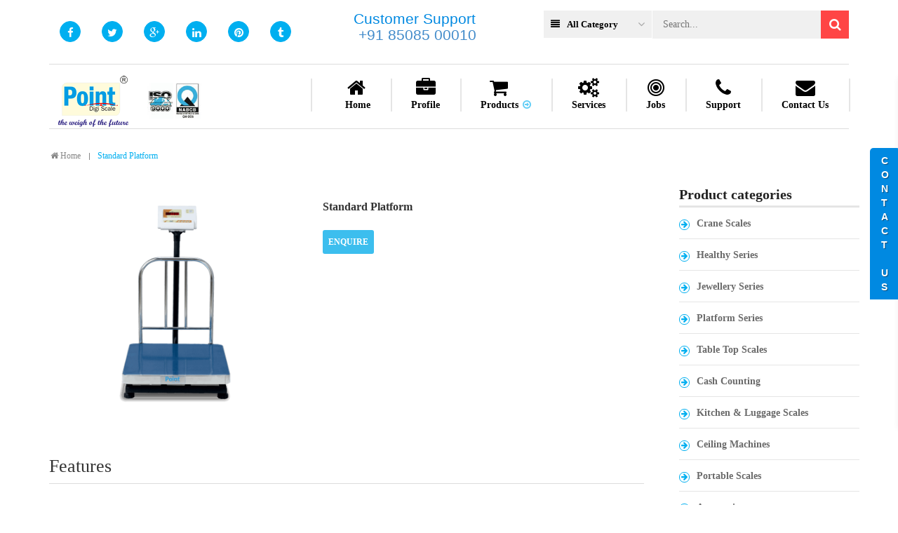

--- FILE ---
content_type: text/html; charset=UTF-8
request_url: https://pointscale.in/productdetail/standard-platform
body_size: 9188
content:
<!--  -->
<!DOCTYPE html>
<!--[if lt IE 7]>      <html class="no-js lt-ie9 lt-ie8 lt-ie7"> <![endif]-->
<!--[if IE 7]>         <html class="no-js lt-ie9 lt-ie8"> <![endif]-->
<!--[if IE 8]>         <html class="no-js lt-ie9"> <![endif]-->
<!--[if gt IE 8]><!--> <html class="no-js"> <!--<![endif]-->
<head><meta charset="utf-8">

        <title>Standard Platform</title>

        <meta name="author" content="Yes Yes Technologies">
		<meta name="keywords" content=" weighing scales, weight machines, weight bridges,  weighing machine manufacturers in coimbatore, best electronic weighing machine  manufacturers in coimbatore, weight bridge manufacturers, yes yes technology, weighing machines in coimbatore, s s technologies, yes yes,">
		<meta name="description" content="Standard Platform - yes yes technologies is one of the leading Mechanical / Electronic weighing machine manufacturers in coimbatore.">
        <meta name="robots" content="index, follow">
        <meta name="viewport" content="width=device-width, initial-scale=1">
        <meta name="facebook-domain-verification" content="txnnjgzvmh5eg9ddwixkz50xvzgmjd" />

		<!-- Fonts======================= -->
		<link href='http://fonts.googleapis.com/css?family=Open+Sans:400,300,300italic,400italic,600,600italic,700,700italic,800,800italic' rel='stylesheet' type='text/css'>
		<link href='http://fonts.googleapis.com/css?family=Playfair+Display:400,700italic,700,400italic' rel='stylesheet' type='text/css'>
		<link href='http://fonts.googleapis.com/css?family=Playfair+Display:400,400italic,700,700italic' rel='stylesheet' type='text/css'>
		
		<!-- Fonts ======================== -->
        <!-- Place favicon.ico and apple-touch-icon.png in the root directory -->
		<link rel="shortcut icon" href="https://pointscale.in/theme/img/favicon.ico" type="image/x-icon">

        <link rel="stylesheet" href="https://pointscale.in/theme/css/jquery.countdown.css">
		<!-- Bootstrap CSS
		============================================ -->
        <link rel="stylesheet" href="https://pointscale.in/theme/css/bootstrap.min.css">
		<!-- Mobile Menu Slicknav CSS
		============================================ -->
        <link rel="stylesheet" href="https://pointscale.in/theme/css/slicknav.css">
		<!-- Font-awesome CSS
		============================================ -->
        <link rel="stylesheet" href="https://pointscale.in/theme/css/font-awesome.min.css">
		
		<!-- animate CSS
		============================================ -->         
        <link rel="stylesheet" href="https://pointscale.in/theme/css/animate.css">
		
		<!-- nivo slider CSS
		============================================ -->
		<link rel="stylesheet" href="https://pointscale.in/theme/custom-slider/css/nivo-slider.css" type="text/css" />
		<link rel="stylesheet" href="https://pointscale.in/theme/custom-slider/css/preview.css" type="text/css" media="screen" />
		
		<!-- owl.carousel CSS
		============================================ -->
        <link rel="stylesheet" href="https://pointscale.in/theme/css/owl.carousel.css">
		<!-- normalize CSS
		============================================ -->
        <link rel="stylesheet" href="https://pointscale.in/theme/css/normalize.css">
		<!-- main CSS
		============================================ -->
        <link rel="stylesheet" href="https://pointscale.in/theme/css/main.css">
		<!-- Style CSS
		============================================ -->
        <link rel="stylesheet" href="https://pointscale.in/theme/style.css">
		<!-- Responsive CSS
		============================================ -->
        <link rel="stylesheet" href="https://pointscale.in/theme/css/responsive.css">
		<link rel="stylesheet" href="https://pointscale.in/theme/css/mycss.css">
		<!-- modernizr js
		============================================ -->
        <script src="https://pointscale.in/theme/js/vendor/modernizr-2.6.2.min.js"></script>
		<!-- jquery-1.11.3.min js -->
        <script src="https://pointscale.in/theme/js/vendor/jquery-1.11.3.min.js"></script>
		<script src="https://pointscale.in/theme/js/jquery.ajax.js"></script>
		<script src="https://pointscale.in/theme/js/jquery.block.js"></script>
		<script>
		  (function(i,s,o,g,r,a,m){i['GoogleAnalyticsObject']=r;i[r]=i[r]||function(){
		  (i[r].q=i[r].q||[]).push(arguments)},i[r].l=1*new Date();a=s.createElement(o),
		  m=s.getElementsByTagName(o)[0];a.async=1;a.src=g;m.parentNode.insertBefore(a,m)
		  })(window,document,'script','https://www.google-analytics.com/analytics.js','ga');

		  ga('create', 'UA-80278527-1', 'auto');
		  ga('send', 'pageview');
		</script>
		<!-- Global site tag (gtag.js) - Google Analytics -->
		<script async src="https://www.googletagmanager.com/gtag/js?id=G-7TMMETYDJY"></script>
		<script>
		  window.dataLayer = window.dataLayer || [];
		  function gtag(){dataLayer.push(arguments);}
		  gtag('js', new Date());
		  gtag('config', 'G-7TMMETYDJY');
		</script>
		
    </head>
    <body class="product_details home_1 home_2">
        <!--[if lt IE 7]>
            <p class="browsehappy">You are using an <strong>outdated</strong> browser. Please <a href="https://pointscale.in/theme/http://browsehappy.com/">upgrade your browser</a> to improve your experience.</p>
        <![endif]-->
		
		
		<!--HEADER AREA START-->
		<header>
				<div class="header-area">
			<div class="container">
				<div class="row">
					<div class="col-lg-4 col-md-4 col-sm-4 col-xs-12">
					<!--HEADER-TOP-MENU LEFT START-->
						<div class="header-top-menu">
							<nav>
								<ul>
									<li><a href="https://www.facebook.com/pointcarebox/"><i class="fa fa-facebook"></i></a></li>
									<li><a href="https://twitter.com/point_carebox"><i class="fa fa-twitter"></i></a></li>
									<li><a href="https://plus.google.com/113117479650557382393/collections"><i class="fa fa-google-plus"></i></a></li>
									<li><a href="https://in.linkedin.com/in/pointcarebox"><i class="fa fa-linkedin"></i></a></li>
									<li><a href="https://in.pinterest.com/pointcarebox/"><i class="fa fa-pinterest"></i></a></li>
									<li><a href="https://www.tumblr.com/blog/pointcarebox"><i class="fa fa-tumblr"></i></a></li>
								</ul>
							</nav>
						</div>
						<!--HEADER-TOP-MENU-LEFT END-->
					</div>
					<div class="col-lg-3 col-md-3 col-sm-3 col-xs-12 text-center">
						<!--<img height="60" src="https://pointscale.in/theme/images/rightiso.jpg">--><h2 style="color:#0089E1;">Customer Support <br><p style="color:#0089E1;"><a href="tel:+918508500010">+91 85085 00010</a></p></h2>
						
					</div>
					<div class="col-lg-5 col-md-5 col-sm-5 col-xs-12">
						<!--HEADER-TOP-MENU-RIGHT START-->
						
						<div class="header-top-right">
							<div class="heder-right-menu">
							<nav>
								<ul>
									<li><a href="https://pointscale.in/productlist/"><span><i class="fa fa-align-justify"></i></span>All Category <span class="dropdown"><i class="fa fa-angle-down"></i></span></a>
										<ul>
																					<li><a href="https://pointscale.in/productlist/crane-scales">Crane Scales</a></li>
											<input type="hidden" value="1">
																					<li><a href="https://pointscale.in/productlist/healthy-series">Healthy Series</a></li>
											<input type="hidden" value="2">
																					<li><a href="https://pointscale.in/productlist/jewellery-series">Jewellery Series</a></li>
											<input type="hidden" value="3">
																					<li><a href="https://pointscale.in/productlist/platform-series">Platform Series</a></li>
											<input type="hidden" value="4">
																					<li><a href="https://pointscale.in/productlist/table-top-scales">Table Top Scales</a></li>
											<input type="hidden" value="5">
																					<li><a href="https://pointscale.in/productlist/cash-counting">Cash Counting</a></li>
											<input type="hidden" value="6">
																					<li><a href="https://pointscale.in/productlist/kitchen-luggage-scales">Kitchen & Luggage Scales</a></li>
											<input type="hidden" value="10">
																					<li><a href="https://pointscale.in/productlist/ceiling-machines">Ceiling Machines</a></li>
											<input type="hidden" value="8">
																					<li><a href="https://pointscale.in/productlist/portable-scales">Portable Scales</a></li>
											<input type="hidden" value="7">
																					<li><a href="https://pointscale.in/productlist/accessories">Accessories</a></li>
											<input type="hidden" value="9">
																					<li><a href="https://pointscale.in/productlist/security-systems-1">Security Systems</a></li>
											<input type="hidden" value="12">
																					<li><a href="https://pointscale.in/productlist/projects">Projects</a></li>
											<input type="hidden" value="13">
																					<li><a href="https://pointscale.in/productlist/offers">Offers</a></li>
											<input type="hidden" value="14">
																				</ul>
									</li>
								</ul>
							</nav>
							</div>
							<div class="form-and-cart">
								<form id="searchform">
									
									<input type="text" id="searchword" placeholder="Search..."/>
									<button type="submit" class="search-button"><i class="fa fa-search"></i></button>
									
								</form>
								
							</div>
						</div>
						<!--HEADER-TOP-MENU-RIGHT END-->
					</div>
				</div>
			</div>
		</div>
		<!--HEADER AREA TOP END-->
		
		<!--MAINMENU AREA START-->
		<div class="mainmenu-area">
			<div class="container">
				<div class="main-menu">
					<div class="row">
						<div class="col-lg-12 col-md-12 col-sm-12">
							<div class="row">							
								<div class="col-lg-3 col-md-3 col-sm-3 col-xs-12">
									<!--LOGO AREA START-->
									<div class="logo">
										<a href="https://pointscale.in/"><img src="https://pointscale.in/theme/images/logo.png" alt="" /></a>
										<img style="margin-top:6px;" height="60" src="https://pointscale.in/theme/images/rightiso.jpg">
									</div>
									<!--LOGO AREA END-->
								</div>
								<div class="col-lg-9 col-md-9 col-sm-9">
								<!--MAINMENU START-->
									<div class="mainmenu">
										<nav>
											<ul id="nav">
												<li><a href="https://pointscale.in/"><span><i class="fa fa-home"></i></span>Home</a></li>
												<li><a href="https://pointscale.in/profile"><span><i class="fa fa-briefcase"></i></span>Profile</a></li>
												<li><a href="https://pointscale.in/product"><span><i class="fa fa-shopping-cart"></i></span>Products <i class="fa fa-arrow-circle-o-right"></i></a>
												<ul class="sub-menu">
																										<li><a href="https://pointscale.in/productlist/table-top-scales">Table Top Scales</a></li>
																												<li><a href="https://pointscale.in/productlist/platform-series">Platform Series</a></li>
																												<li><a href="https://pointscale.in/productlist/portable-scales">Portable Scales</a></li>
																												<li><a href="https://pointscale.in/productlist/jewellery-series">Jewellery Series</a></li>
																												<li><a href="https://pointscale.in/productlist/crane-scales">Crane Scales</a></li>
																												<li><a href="https://pointscale.in/productlist/healthy-series">Healthy Series</a></li>
																												<li><a href="https://pointscale.in/productlist/cash-counting">Cash Counting</a></li>
																												<li><a href="https://pointscale.in/productlist/ceiling-machines">Ceiling Machines</a></li>
																												<li><a href="https://pointscale.in/productlist/kitchen-luggage-scales">Kitchen & Luggage Scales</a></li>
																												<li><a href="https://pointscale.in/productlist/accessories">Accessories</a></li>
																												<li><a href="https://pointscale.in/productlist/projects">Projects</a></li>
																											</ul>
												</li>
												<li><a href="https://pointscale.in/services"><span><i class="fa fa-cogs"></i></span>Services</a></li>
												<li><a href="https://pointscale.in/career"><span><i class="fa fa-bullseye"></i></span>Jobs</a></li>
												<li><a href="https://pointscale.in/support"><span><i class="fa fa-phone"></i></span>Support</a></li>
												<li><a href="https://pointscale.in/contactus"><span><i class="fa fa-envelope"></i></span>Contact Us</a></li>
											</ul>						
										</nav>
									</div>
									<!--MAINMENU END-->
								</div>
							</div>
						</div>
					</div>
					<!-- MOBILE-MENU START-->
					<div class="row">
						<div class="col-md-12">
							<div class="mobile-menu">
								<ul id="mobile-menu">
									<li>
										<a href="https://pointscale.in/">Home</a></li>
									<li><a href="https://pointscale.in/profile">Profile</a></li>
									<li><a href="https://pointscale.in/productlist">Products</a></li>
									<li><a href="https://pointscale.in/services">Services</a></li>
									<li><a href="https://pointscale.in/career">career</a></li>
									<li><a href="https://pointscale.in/contactus">Contact Us</a></li>
								</ul>
							</div>
						</div>
					</div>
					<!-- MOBILE-MENU END-->
				</div>
			</div>
		</div>
		<!--MAINMENU AREA END-->
		</header>
		<!--HEADER AREA END--><script src="https://pointscale.in/theme/js/jquery.elevatezoom.js" type="text/javascript"></script>
<style>
	.modal-product .product-info
	{
		padding-left: 100px;
		width: 80%;
	}
	.comment_form textarea
	{
		height: 100px;
		width: 84%;
	}
	a.add-text-lis
	{
		padding: 8px;
	}
	#productModal .modal-dialog
	{
		width: 600px !important;
		background: rgba(0,0,0,0) !important;
	}
</style>
<!--MENU-BOTTOM START-->
		<div class="menu-bottom">
			<div class="container">
				<div class="row">
					<div class="col-md-12 col-lg-12">
						<div class="category-gird-menu">
							<nav>
								<ul>
									<li><a href="https://pointscale.in/"><i class="fa fa-home"></i> Home</a></li>
									<li><a class="active-current" href="https://pointscale.in/productdetail/12">Standard Platform</a></li>
								</ul>
							</nav>
						</div>
					</div>
				</div>
			</div>
		</div>
		<!--MENU-BOTTOM END-->
		
		<!-- MAINCONTAIN-AREA START-->
		<div class="maincontain-area">
			<div class="container">
				<div class="row">
					<div class="maincontain">
						<div class="col-lg-9 col-md-9">
							<!-- PRODUCT-DETAILS-AREA START-->
							<div class="row">
								<div class="col-lg-12 col-md-12">
									<div class="category_single_list">
									<div class="category_image">
										<div class="larg_img">
											<div class="tab-content">
												<div class="tab-pane fade in active" id="image1">
													<div class="jzoom">
														<img id="thumb" src="https://pointscale.in/uploads/standard_platform.png" alt="Standard Platform"  data-zoom-image="https://pointscale.in/uploads/standard_platform.png" />
													</div>
												</div>
											</div>
										</div>
									</div>
									<div class="category_text">
										<!--<div class="off_percent">-20%</div>
										<div class="price_old_new">
											<p>$640.00</p>
											<p class="old_price"><del>$720.00</del></p>
										</div>-->
										<div class="category_prod_description">
											<h3>Standard Platform</h3>
											<p></p>
										</div>
										<div class="category_prod_card_area">
											<a style="font-weight: bold;" class="modal-view add-text-lis btn-sm" href="#" data-toggle="modal" data-target="#productModal" >ENQUIRE</a>
										</div>
									</div>
									</div>
								</div>
							</div>
							<!-- PRODUCT-DETAILS-AREA END-->
														<div class="row">
								<div class="featured-product-area">
									<h3 class="area-heading">Features </h3>
									<div class="single_cart_list mytable table-responsive">
													<ul class="myul double" id="double">
																									<li><span><i class="fa fa-check"></i></span>Dust Resistance Membrane Keypad													</li>
																									<li><span><i class="fa fa-check"></i></span>No Moving Parts, Hence No Maintenance													</li>
																									<li><span><i class="fa fa-check"></i></span>Zero, Tare, Net/Gross Function													</li>
																									<li><span><i class="fa fa-check"></i></span>Scrolling Display Facility													</li>
																									<li><span><i class="fa fa-check"></i></span>Hi-Low,Counting,Kg/Ltr. Facility													</li>
																									<li><span><i class="fa fa-check"></i></span>Low Battery Indication													</li>
																									<li><span><i class="fa fa-check"></i></span>Auto Power Off													</li>
																									<li><span><i class="fa fa-check"></i></span>Dust Resistence Cover on Body													</li>
																									<li><span><i class="fa fa-check"></i></span>Over Load Protection													</li>
																									<li><span><i class="fa fa-check"></i></span>12 to 15W Power Consumption													</li>
																									<li><span><i class="fa fa-check"></i></span>ABS Body													</li>
																									<li><span><i class="fa fa-check"></i></span>Approved By Weight & Measurement Dept. Govt. of India													</li>
																									<li><span><i class="fa fa-check"></i></span>Piece Counting													</li>
																									<li><span><i class="fa fa-check"></i></span>Duel/Tripple Accuracy													</li>
																									<li><span><i class="fa fa-check"></i></span>Inbuilt Battery Backup													</li>
																									<li><span><i class="fa fa-check"></i></span>Auto Zero Tracking													</li>
																									<li><span><i class="fa fa-check"></i></span>Auto Calibration													</li>
																									<li><span><i class="fa fa-check"></i></span>User Friendly Operation													</li>
																								</ul>
												</div>
								</div>
									<!--FEATURED-PRODUCT-AREA END-->
							</div>
														<!-- FEATURED-PRODUCT-AREA START-->	
							<div class="row">
								<div class="featured-product-area">
									<h3 class="area-heading">Specification</h3>
									<div class="single_cart_list mytable table-responsive">
													<table class="table">
																											<tr>
															<th class="c_prod_images mytablehead" width="50%">Power Source</th>
															<td width="50%">230 AC adaptor 50Hz 9Hrs. continuous operation with rechargeable battery backup</td>
														</tr>
																											<tr>
															<th class="c_prod_images mytablehead" width="50%">Display</th>
															<td width="50%">Stable, Zero</td>
														</tr>
																											<tr>
															<th class="c_prod_images mytablehead" width="50%">Measurements Type</th>
															<td width="50%">Load Cell - Single</td>
														</tr>
																											<tr>
															<th class="c_prod_images mytablehead" width="50%">Operating Temp.</th>
															<td width="50%">0°C to 50°C</td>
														</tr>
																											<tr>
															<th class="c_prod_images mytablehead" width="50%">Over Load Capacity</th>
															<td width="50%">150% of Rated Capacity</td>
														</tr>
																											<tr>
															<th class="c_prod_images mytablehead" width="50%">Warm Up Time</th>
															<td width="50%">6 sec</td>
														</tr>
																											<tr>
															<th class="c_prod_images mytablehead" width="50%">Indicator Cabinet</th>
															<td width="50%">ABS Body</td>
														</tr>
																											<tr>
															<th class="c_prod_images mytablehead" width="50%">Display</th>
															<td width="50%">Bright LED (Red/Green)</td>
														</tr>
																											<tr>
															<th class="c_prod_images mytablehead" width="50%">Display Size</th>
															<td width="50%">13mm LED</td>
														</tr>
																											<tr>
															<th class="c_prod_images mytablehead" width="50%">Pan</th>
															<td width="50%">Stainless Steel Pan (Size: 400x400 mm)</td>
														</tr>
																											<tr>
															<th class="c_prod_images mytablehead" width="50%">Structure</th>
															<td width="50%">MS</td>
														</tr>
																											<tr>
															<th class="c_prod_images mytablehead" width="50%">LEG</th>
															<td width="50%">12mm LEG</td>
														</tr>
																											<tr>
															<th class="c_prod_images mytablehead" width="50%">Pole Height</th>
															<td width="50%">600 mm approx.</td>
														</tr>
																											<tr>
															<th class="c_prod_images mytablehead" width="50%">Battery</th>
															<td width="50%">6 V / 4.5 AH</td>
														</tr>
																											<tr>
															<th class="c_prod_images mytablehead" width="50%">Gross Weight</th>
															<td width="50%">13.720 kg approx.</td>
														</tr>
																											<tr>
															<th class="c_prod_images mytablehead" width="50%">Nett Weight</th>
															<td width="50%">13.010 kg approx.</td>
														</tr>
																										</table>
												</div>
								</div>
									<!--FEATURED-PRODUCT-AREA END-->
							</div>
														<div class="row">
								<div class="featured-product-area">
									<h3 class="area-heading">Model</h3>
										<div class="single_cart_list tablesize table-responsive">
											<table class="table" style="margin-top: 10px;">
												<tr>
													<th class="c_prod_images">Model</th>
													<th class="c_prod_name">Capacity</th>
													<th class="c_edit_button">Accuracy</th>
													<th class="c_qnt">Pansize</th>
													<th class="sub_total">Model Class</th>
												</tr>
																								<tr>
													<td>PPS-100</td>
													<td>100 kg</td>
													<td>5/10 gm</td>
													<td>400 x 400</td>
													<td>III</td>
												</tr>
																							<tr>
													<td>PPS-60</td>
													<td>30/60 kg</td>
													<td>5/10 gm</td>
													<td>400 x 400</td>
													<td>III</td>
												</tr>
																							<tr>
													<td>PPS-50</td>
													<td>50 kg</td>
													<td>5 gm</td>
													<td>400 x 400</td>
													<td>III</td>
												</tr>
																						</table>
										</div>
								</div>
									<!--FEATURED-PRODUCT-AREA END-->
							</div>
														<div class="row">
								<div class="featured-product-area">
									<h3 class="area-heading">Optional Accessories</h3>
										<div class="single_cart_list table-responsive">
											<ul class="myul double">
																									<li><span><i class="fa fa-check"></i></span>Extra / Remote Display													</li>
																									<li><span><i class="fa fa-check"></i></span>Printer / RS232 Interface													</li>
																									<li><span><i class="fa fa-check"></i></span>Rear Display													</li>
																								</ul>
										</div>
								</div>
									<!--FEATURED-PRODUCT-AREA END-->
							</div>	
												
						</div>
						<div class="col-lg-3 col-md-3">
							<div class="row">
								<div class="row" style="margin-left: 20px;">
<!-- BLOG CATEGORIES START-->
	<div class="col-lg-12 col-md-12 col-sm-6 mybox">
	<h2 class="category-heding">Product categories</h2>
		<div class="manufacturers-color-menu">
			<nav>
				<ul class="sidebarlist">
									<li><a href="https://pointscale.in/productlist/crane-scales"><i class="fa fa-arrow-right"></i>Crane Scales</a></li>
										<li><a href="https://pointscale.in/productlist/healthy-series"><i class="fa fa-arrow-right"></i>Healthy Series</a></li>
										<li><a href="https://pointscale.in/productlist/jewellery-series"><i class="fa fa-arrow-right"></i>Jewellery Series</a></li>
										<li><a href="https://pointscale.in/productlist/platform-series"><i class="fa fa-arrow-right"></i>Platform Series</a></li>
										<li><a href="https://pointscale.in/productlist/table-top-scales"><i class="fa fa-arrow-right"></i>Table Top Scales</a></li>
										<li><a href="https://pointscale.in/productlist/cash-counting"><i class="fa fa-arrow-right"></i>Cash Counting</a></li>
										<li><a href="https://pointscale.in/productlist/kitchen-luggage-scales"><i class="fa fa-arrow-right"></i>Kitchen & Luggage Scales</a></li>
										<li><a href="https://pointscale.in/productlist/ceiling-machines"><i class="fa fa-arrow-right"></i>Ceiling Machines</a></li>
										<li><a href="https://pointscale.in/productlist/portable-scales"><i class="fa fa-arrow-right"></i>Portable Scales</a></li>
										<li><a href="https://pointscale.in/productlist/accessories"><i class="fa fa-arrow-right"></i>Accessories</a></li>
										<li><a href="https://pointscale.in/productlist/security-systems-1"><i class="fa fa-arrow-right"></i>Security Systems</a></li>
										<li><a href="https://pointscale.in/productlist/projects"><i class="fa fa-arrow-right"></i>Projects</a></li>
										<li><a href="https://pointscale.in/productlist/offers"><i class="fa fa-arrow-right"></i>Offers</a></li>
									</ul>
			</nav>
		</div>
	</div>
<!-- BLOG CATEGORIES END-->
</div>
<div class="col-lg-12 col-md-12 col-sm-12 text-center" style="margin-top: 25px;">
	<!-- COMPARE START-->
	<div class="compare">
		<div class="news-letter">
		<img src="https://pointscale.in/theme/images/rightiso.jpg"><br>
			<span>Sales Enquiry</span><br>
			<span> 98422 34745</span>
		</div>
	</div>
	<!-- COMPARE END-->
</div>
<!--<div class="col-lg-12 col-md-12 col-sm-6 pad-left">
<div class="popular-tags">
	<h2 class="recent-post-heding">Popular tags</h2>
	<div class="tags">
		<ul>
			<li><a href="theme/#">agency</a></li>
			<li><a href="theme/#">blog</a></li>
			<li><a href="theme/#">business</a></li>
			<li><a href="theme/#">clean</a></li>
			<li><a href="theme/#">corporate</a></li>
			<li><a href="theme/#">creative</a></li>
			<li><a href="theme/#">ecommerce</a></li>
			<li><a href="theme/#">elegant</a></li>
			<li><a href="theme/#">fashion</a></li>
			<li><a href="theme/#">minimal</a></li>
		</ul>
	</div>
</div>
</div>-->							</div>
						</div>
					</div>
				</div>
			</div>
		</div>
		<div id="quickview-wrapper">
			<!-- Modal -->
			<div class="modal fade" id="productModal" tabindex="-1" role="dialog">
				<div class="modal-dialog" role="document">
					<div class="modal-content">
						<div class="modal-header">
							<button type="button" class="close" data-dismiss="modal" aria-label="Close"><span aria-hidden="true">&times;</span></button>
						</div>
						<div class="modal-body">
							<div class="modal-product">
								
								<div class="product-info">
									<h1>Standard Platform Enquiry</h1>
									<div class="comment_form">
									<div id="note"></div>
									<form method="post" id="contactform">
										<p>
											<label>Your Name(*)</label>
											<input maxlength="100" type="text" name="your_name" id="conname">
											<input type="hidden" name="productname" id="productname" value="Standard Platform">
										</p>
										<p>
											<label>Email Address(*)</label>
											<input maxlength="100" type="email" name="email" id="conemail">
										</p>
										<p>
											<label>Mobile No(*)&nbsp;&nbsp;</label>
											<input class="numeric" maxlength="10" type="text" name="phone" id="conphone">
										</p>
										<p>
										<label>Message</label>
										<textarea maxlength="2000" rows="3" placeholder="Message" name="message" id="conmessage"></textarea></p>
										<p>
										<div class="button_for_text">
											<button type="submit">Submit</button>
										</div>
									</form>
							</div>
								</div><!-- .product-info -->
							</div><!-- .modal-product -->
						</div><!-- .modal-body -->
					</div><!-- .modal-content -->
				</div><!-- .modal-dialog -->
			</div>
			<!-- END Modal -->
		</div>
		<!-- MAINCONTAIN-AREA END-->
<script>
$("#contactform").submit(function(e)
	{
			e.preventDefault();
			var name = $("#conname").val();
			var productname = $("#productname").val();
			var email = $("#conemail").val();
			var phone = $("#conphone").val();
			var message = $("#conmessage").val();
			
			if(name ==''||email ==''||phone =='')
			{
				alert("Please Fill Required Fills")
			}
			var req = new Request();
			req.url ="productenquiry";
			req.data =
			{
				"name":name,
				"productname":productname,
				"email":email,
				"phone":phone,
				"message":message
			};
			RequestHandler(req,responsemsg);
	});
	
	function responsemsg(data)
	{
		var mydata = JSON.parse(data);
		if(!mydata.iserror)
		{
			$("#note").html("<div class='alert alert-success'>"+mydata.message+"</div>");
			enclearfields(); 
		}
		else
		{
			$("#note").html("<div class='alert alert-danger'>"+mydata.message+"</div>"); 
		}
	}
	function enclearfields()
	{
		$("#conname").val('');
		$("#conemail").val('');
		$("#conphone").val('');
		$("#conmessage").val('');
	}
	$('.numeric').keydown(function(event)
	{
		   num = event.keyCode;
		   ssDontAllowSpecialChar(num, event);
	});
	function ssDontAllowSpecialChar(num, event)
	{
		if ((num > 95 && num < 106) || (num > 36 && num < 41) || num == 9
												|| num == 190 || num == 110) 
		{
	        return;
	    }
	    if (event.shiftKey || event.ctrlKey || event.altKey) 
	    {
	        event.preventDefault();
	    } else if (num != 46 && num != 8) 
	    {
	        if (isNaN(parseInt(String.fromCharCode(event.which)))) 
	        {
	            event.preventDefault();
	        }
	    }
	}
	$('#thumb').elevateZoom({
	    zoomType: "window",
		cursor: "crosshair",
		zoomWindowFadeIn: 500,
		zoomWindowFadeOut: 750
	   }); 
	
</script><!-- LOGO-BAND-AREA START-->
		<div class="logo-band-area" style="margin-top: 80px;">
			<div class="container">
				<div class="row">
					<div class="col-lg-12 col-md-12 logo-band mybox">
						<h1 class="area-heading h3">Our Clients</h1>
						<div class="logo-area">
							<!-- SINGLE-LOGO START-->
														<div class="single-logo">
								<!--<a target="_blank" href="http://www.aavinmilk.com/">-->
									<div class="logo-pic">
										<img src="https://pointscale.in/theme/images/client/logo_aavin.png" alt="aavin" />
									</div>
								<!--</a>-->
							</div>
														<div class="single-logo">
								<!--<a target="_blank" href="http://www.sreeannapoorna.com/">-->
									<div class="logo-pic">
										<img src="https://pointscale.in/theme/images/client/logo_annapoorna.png" alt="annapoorna" />
									</div>
								<!--</a>-->
							</div>
														<div class="single-logo">
								<!--<a target="_blank" href="http://www.bluedart.com/">-->
									<div class="logo-pic">
										<img src="https://pointscale.in/theme/images/client/logo_blue_dart.png" alt="blue dart" />
									</div>
								<!--</a>-->
							</div>
														<div class="single-logo">
								<!--<a target="_blank" href="http://www.crigroups.com/">-->
									<div class="logo-pic">
										<img src="https://pointscale.in/theme/images/client/logo_cri.png" alt="CRI pumps" />
									</div>
								<!--</a>-->
							</div>
														<div class="single-logo">
								<!--<a target="_blank" href="http://www.janatics.com/">-->
									<div class="logo-pic">
										<img src="https://pointscale.in/theme/images/client/logo_janatics.png" alt="janatics" />
									</div>
								<!--</a>-->
							</div>
														<div class="single-logo">
								<!--<a target="_blank" href="http://www.kghospital.com/">-->
									<div class="logo-pic">
										<img src="https://pointscale.in/theme/images/client/logo_kg.png" alt="KG hospital" />
									</div>
								<!--</a>-->
							</div>
														<div class="single-logo">
								<!--<a target="_blank" href="http://www.lgb.co.in/">-->
									<div class="logo-pic">
										<img src="https://pointscale.in/theme/images/client/logo_lgb.png" alt="LGB" />
									</div>
								<!--</a>-->
							</div>
														<div class="single-logo">
								<!--<a target="_blank" href="http://www.lakshmimach.com/">-->
									<div class="logo-pic">
										<img src="https://pointscale.in/theme/images/client/logo_lmw.png" alt="LMW" />
									</div>
								<!--</a>-->
							</div>
														<div class="single-logo">
								<!--<a target="_blank" href="http://www.tpcindia.com/">-->
									<div class="logo-pic">
										<img src="https://pointscale.in/theme/images/client/logo_professional_courier.png" alt="professional courier" />
									</div>
								<!--</a>-->
							</div>
														<div class="single-logo">
								<!--<a target="_blank" href="http://www.texmoindustries.com/">-->
									<div class="logo-pic">
										<img src="https://pointscale.in/theme/images/client/logo_texmo.png" alt="texmo" />
									</div>
								<!--</a>-->
							</div>
														<!-- SINGLE-LOGO END-->
						</div>
					</div>
				</div>
			</div>
		</div>
		<!-- LOGO-BAND-AREA END-->		
		<!-- FOOTER-AREA START-->
		<div class="footer-area">
			<div class="container">
				<div class="row">
					<div class="col-lg-12 col-md-12">
						<div class="footer">
							<div class="row">
								<div class="col-lg-3 col-md-4 col-sm-5">
									<!-- FOOTER-LOGO START-->
									<div class="footer-logo">
										<a href="https://pointscale.in/"><img alt="" src="https://pointscale.in/theme/images/footerlogo.png"></a>
										<div class="join-us">
										<h3>Stay Connected</h3>
									</div>
									<div class="social-icon">
										<ul>
											<li><a href="https://www.facebook.com/pointcarebox/"><i class="fa fa-facebook"></i></a></li>
											<li><a href="https://twitter.com/point_carebox"><i class="fa fa-twitter"></i></a></li>
											<li><a href="https://plus.google.com/113117479650557382393/collections"><i class="fa fa-google-plus"></i></a></li>
											<li><a href="https://in.linkedin.com/in/pointcarebox"><i class="fa fa-linkedin"></i></a></li>
											<li><a href="https://in.pinterest.com/pointcarebox/"><i class="fa fa-pinterest"></i></a></li>
											<li><a href="https://www.tumblr.com/blog/pointcarebox"><i class="fa fa-tumblr"></i></a></li>
										</ul>
									</div>
										
									</div>
									<!-- FOOTER-LOGO END-->
								</div>
<!-- JOIN-US AREA START-->
								<div class="col-lg-5 col-md-5 col-sm-5">
								<div class="myaccount myaddress">
								<h3>About Us</h3>
									<p style="text-align: justify;line-height: 1.7;margin-left: 0;">We take this opportunity to introduce ourselves as one of the leading Mechanical / Electronic Weighing Machine Manufacturer, Marketing and Servicing of Weighing Machine & Weight Bridges.</p>
									</div>
								</div>
								<!-- JOIN-US AREA END-->
								<div class="col-lg-4 col-md-4 col-sm-4">
								<!-- MYACCOUNT START-->
									<div class="myaccount myaddress">
										<h3><span>Reach Us :</span> India</h3>
										
								<ul>
									<li class="footeraddressli">
										<i class="fa fa-map-marker"></i>
										47/A, Rajaji Road,<br>&nbsp;&nbsp;&nbsp;&nbsp; Opp: Velan Hotel, Ramnagar,<br>&nbsp;&nbsp;&nbsp;&nbsp; Coimbatore 641 009.
									</li>
									<li>
										<i class="fa fa-envelope"></i>
									<a href="mailto:info@yesyestechnologies.com">info@yesyestechnologies.com</a>
									</li>
									<li>
										<i class="fa fa-phone"></i>
										 +91-98422 34745
									</li>
								</ul>
									</div>
									<!-- MYACCOUNT END-->
								</div>
								
								
								
							</div>
							<!-- ROW END-->
						</div>
					</div>
				</div>
			</div>
		</div>
		<!-- FOOTER-AREA START-->
		<div class="footer-bottum-menu-area">
			<div class="container">
				<div class="row">
					<div class="col-lg-12 col-md-12">
						<div class="footer-bottum">
							<div class="row">
								<div class="col-lg-8 col-md-8">
									<!-- FOOTER-BOTTUM-MENU START-->
									<div class="footer-bottum-menu">
										<ul>
											<li><a href="https://pointscale.in/profile">Profile</a></li>
											<li><a href="https://pointscale.in/productlist">Products</a></li>
											<li><a href="https://pointscale.in/support">Support</a></li>
											<li><a href="https://pointscale.in/career">Jobs</a></li>
											<li><a href="https://pointscale.in/contactus">Contact us</a></li>
											<li><a href="https://pointscale.in/terms">Terms and conditions</a></li>
											<li><a href="https://pointscale.in/privacypolicy">Privacy Policy</a></li>
										</ul>
									</div>
									<!-- FOOTER-BOTTUM-MENU END-->
								</div>
								<div class="col-lg-6 col-md-6">
								</div>
							</div>
						</div>
					</div>
				</div>
			</div>
		</div>
		
		<!-- COPY-RIGHT START-->
		<div class="container">
			<div class="row">
				<div class="col-lg-12 col-md-12 col-sm-12">
					<div class="copy-right">
						<p>Copyright &copy; 2026 <a href="https://pointscale.in/">Yes Yes Technologies</a>. Powered by <a target="_blank" href="http://www.venpep.com/">VenPep</a></p>
					</div>
				</div>
			</div>
		</div>
		<!-- COPY-RIGHT END-->	
		
<script>
$('#searchform').submit(function(e)
{
	e.preventDefault();
	callsearch();
});
function callsearch()
{
	var searchword = $("#searchword").val();
	
	var url = 'https://pointscale.in/searchlist';
	if(searchword != '')
	{
		url = url + '/key/'+encodeURIComponent(searchword);
	}
	location.href = url;
	
	
}
/*$(".search-button").click(function(e)
{
	var catid = $("#catselect").val();
	var searchword = $("#searchword").val();
	
	var req = new Request();
	req.data = 
	{
		"catid" : catid,
		"searchword" : searchword
	};
	req.url = "searchproduct";
	RequestHandler(req, showMsg);
	
});*/
/*function showMsg(data)
{
	
}*/
</script>
<script>
	var cururl = window.location.pathname;
	curpage = cururl.substr(cururl.lastIndexOf('/') + 1);
	if(curpage == "" || curpage == "/")
	{
		$("nav #nav > li:first-child").addClass("current-menu-item");
	}
	else
	{
		$("nav #nav li a[href*='"+curpage+"']").parents("li").addClass("current-menu-item");
	}
</script>
		<!-- bootstrap.min js -->
        <script src="https://pointscale.in/theme/js/bootstrap.min.js"></script>
		<!-- FILTER_PRICE js -->
		<script src="https://pointscale.in/theme/js/bootstrap-typeahead.js"></script>
        <script src="https://pointscale.in/theme/js/jquery-ui.min.js"></script>
		<!-- owl.carousel.min js -->
        <script src="https://pointscale.in/theme/js/owl.carousel.min.js"></script>
		<!-- jquery.slicknav.min js -->
        <script src="https://pointscale.in/theme/js/jquery.slicknav.min.js"></script>
		<!-- plugins js -->
        <script src="https://pointscale.in/theme/js/plugins.js"></script>
		<!-- jquery.scrollUp js -->
        <script src="https://pointscale.in/theme/js/jquery.scrollUp.min.js"></script>
		<!-- Nivo slider js
		============================================ --> 		
		<script src="https://pointscale.in/theme/custom-slider/js/jquery.nivo.slider.js" type="text/javascript"></script>
		<script src="https://pointscale.in/theme/custom-slider/home.js" type="text/javascript"></script>
		
		<!-- Countdown JS-->
		<script src="https://pointscale.in/theme/js/jquery.plugin.min.js"></script>
		<script src="https://pointscale.in/theme/js/jquery.countdown.min.js"></script>
		<!-- main JS -->
		 <script src="https://pointscale.in/theme/js/main.js"></script>
		 	
<link href="https://pointscale.in/enqiryform/css/style.css" rel="stylesheet" type="text/css" />
<script type="text/javascript">
$(document).ready(function(){ 

	var _scroll = true, _timer = false, _floatbox = $("#contact_form"), _floatbox_opener = $(".contact-opener") ;
	_floatbox.css("right", "-322px"); //initial contact form position
	
	//Contact form Opener button
	_floatbox_opener.click(function(){
		if (_floatbox.hasClass('visiable')){
            _floatbox.animate({"right":"-322px"}, {duration: 300}).removeClass('visiable');
        }else{
           _floatbox.animate({"right":"0px"},  {duration: 300}).addClass('visiable');
        }
	});
	
	//Effect on Scroll
	$(window).scroll(function(){
		if(_scroll){
			_floatbox.animate({"top": "30px"},{duration: 300});
			_scroll = false;
		}
		if(_timer !== false){ clearTimeout(_timer); }           
			_timer = setTimeout(function(){_scroll = true; 
			_floatbox.animate({"top": "10px"},{easing: "linear"}, {duration: 500});}, 400); 
	});
	
	
	//Ajax form submit
    $("#submit_btn").click(function() { 
        var proceed = true;
        //simple validation at client's end
        //loop through each field and we simply change border color to red for invalid fields       
        $("#contact_form input[required=true], #contact_form textarea[required=true]").each(function(){
            $(this).css('border-color',''); 
            if(!$.trim($(this).val())){ //if this field is empty 
                $(this).css('border-color','red'); //change border color to red   
                proceed = false; //set do not proceed flag
            }
            //check invalid email
            var email_reg = /^([\w-\.]+@([\w-]+\.)+[\w-]{2,4})?$/; 
            if($(this).attr("type")=="email" && !email_reg.test($.trim($(this).val()))){
                $(this).css('border-color','red'); //change border color to red   
                proceed = false; //set do not proceed flag              
            }   
        });
        
    });
    
    //reset previously set border colors and hide all message on .keyup()
    $("#contact_form  input[required=true], #contact_form textarea[required=true]").keyup(function() { 
        $(this).css('border-color',''); 
        $("#result").slideUp();
    });
	
});
</script>
<!-- contact form start -->


<form id="enquiryform">
	<div class="floating-form" id="contact_form" style="margin-top: 100px;top: 10px;">
	<div class="contact-opener" style="display: block; font-weight: 800;" id="openclicken">CONTACT US</div>
	<script>
	   $('#openclicken').html($('#openclicken').text().replace(/(.)/g,"$1<br />"));

  </script>
	    <div class="floating-form-heading">Please Contact Us</div>
	    <div id="contact_results"></div>
	    <div id="contact_body">
	        <label><span>Name <span class="required">*</span></span>
	        	<input maxlength="100" type="text" name="name" id="name" required="true" class="input-field">
	        </label>
	        <label><span>Email <span class="required">*</span></span>
	        	<input maxlength="100" type="email" id="email" name="email" required="true" class="input-field">
	        </label>
	        <label><span>Mobile <span class="required">*</span></span>
	        	<input type="text" name="phone2" id="phone" maxlength="10" required="true" class="input-field numeric">
	        </label>
	        <label for="field5"><span>Message <span class="required">*</span></span>
	        	<textarea maxlength="2000" name="message" id="message" class="textarea-field" required="true"></textarea>
	        </label>
	        <label for="field5">
	        	<div class="g-recaptcha" data-sitekey="6LfFCRQTAAAAAAgabeDAIojA5QHreUysxAVgsnLX" data-theme="light" data-type="image" ></div>				<script type="text/javascript" src="https://www.google.com/recaptcha/api.js?render=onload&hl=en" async defer></script>	        </label>
	        <label>
	        	<span>&nbsp;</span><input type="submit" id="submit_btn" value="SUBMIT">
	        </label>
	    </div>
	</div>
</form>

<!-- contact form end -->
<!--<script src="https://pointscale.in/theme/js/jquery.ajax.js"></script>
<script src="https://pointscale.in/theme/js/jquery.block.js"></script>-->
<script>
	$("#enquiryform").submit(function(e)
	{
		e.preventDefault();
 		
 		var name =$("#name").val();
 		var email =$("#email").val();
 		var phone =$("#phone").val();
 		var message =$("#message").val();
 		
 		
 		var req = new Request();
 		req.url = "saveenquiryform";
		req.data = $(this).serialize();
		RequestHandler(req,resmsgs);
		/*req.url = "saveenquiryform";
		req.data = {
			"name" : name,
			"email" : email,
			"phone" : phone,
			"message" : message
			
		}
		RequestHandler(req,resmsg);*/
	});
	
	function resmsgs(data)
	{
		var mydata = JSON.parse(data);
		if(!mydata.iserror)
		{
			$("#contact_results").html("<div class='alert alert-success'>"+mydata.message+"</div>");
			enclearfield(); 
		}
		else
		{
			$("#contact_results").html("<div class='alert alert-danger'>"+mydata.message+"</div>"); 
		}
	}
	
	function enclearfield()
	{
		$("#name").val('');
		$("#email").val('');
		$("#phone").val('');
		$("#message").val('');
	}
	
	$('.numeric').keydown(function(event)
	{
		   num = event.keyCode;
		   ssDontAllowSpecialChar(num, event);
	});
	function ssDontAllowSpecialChar(num, event)
	{
		if ((num > 95 && num < 106) || (num > 36 && num < 41) || num == 9
												|| num == 190 || num == 110) 
		{
	        return;
	    }
	    if (event.shiftKey || event.ctrlKey || event.altKey) 
	    {
	        event.preventDefault();
	    } else if (num != 46 && num != 8) 
	    {
	        if (isNaN(parseInt(String.fromCharCode(event.which)))) 
	        {
	            event.preventDefault();
	        }
	    }
	}
</script>
<div id="prodarr" style="display:none;">["Hanging Series","Heavy Duty Hanging","Crane Scale With Remote Control","Baby Weighing Machine","Human Weighing Machine","Bathroom Scale","JW Series","JW Green Series","EJW Series","Pocket Series","Cute Platform Series","Standard Platform","Heavy Duty Platform","MS Chequared Platform With Grill","Platform Scale With Roller","Four Loadcell Platform","Cute Series","Excellent Series","Standard Series","Loose Note Counting Machine - LADA 2300","Loose Note Counting Machine - LADA Classic","Loose Note Counting Machine - LADA Platinum","Loose Note Counting Machine - LADA Prime","Portable Cute","Portable Deluxe","Ceiling Machines","Kitchen Scale","Luggage Scale","Accessories","Coin Operated Scale","Hospital Scale","BL 220 series","AUX Series","Price  Counting","Water Proof","Cute Rear","Cute Mini","Excellent ABS","Excellent MS","Polo ABS","Piece and Price Computing Machine","Bluetooth Weighing Scale","Coir Bundle Packing Machine","Truck Scale","Mixing Weigh Bagger","Pallet Scale","ISI"]</div>
<script>
	var prodarr = JSON.parse($("#prodarr").html());
	var sourceelement = [];
	for(var i=0;i<prodarr.length;i++)
	{
		sourceelement.push({
            id: prodarr[i], 
            name: prodarr[i]
        });
	}
	$('#searchword').typeahead({
        source: sourceelement
    });
</script>

    </body>
</html>


--- FILE ---
content_type: text/html; charset=utf-8
request_url: https://www.google.com/recaptcha/api2/anchor?ar=1&k=6LfFCRQTAAAAAAgabeDAIojA5QHreUysxAVgsnLX&co=aHR0cHM6Ly9wb2ludHNjYWxlLmluOjQ0Mw..&hl=en&type=image&v=N67nZn4AqZkNcbeMu4prBgzg&theme=light&size=normal&anchor-ms=20000&execute-ms=30000&cb=8fl1omavljfd
body_size: 49427
content:
<!DOCTYPE HTML><html dir="ltr" lang="en"><head><meta http-equiv="Content-Type" content="text/html; charset=UTF-8">
<meta http-equiv="X-UA-Compatible" content="IE=edge">
<title>reCAPTCHA</title>
<style type="text/css">
/* cyrillic-ext */
@font-face {
  font-family: 'Roboto';
  font-style: normal;
  font-weight: 400;
  font-stretch: 100%;
  src: url(//fonts.gstatic.com/s/roboto/v48/KFO7CnqEu92Fr1ME7kSn66aGLdTylUAMa3GUBHMdazTgWw.woff2) format('woff2');
  unicode-range: U+0460-052F, U+1C80-1C8A, U+20B4, U+2DE0-2DFF, U+A640-A69F, U+FE2E-FE2F;
}
/* cyrillic */
@font-face {
  font-family: 'Roboto';
  font-style: normal;
  font-weight: 400;
  font-stretch: 100%;
  src: url(//fonts.gstatic.com/s/roboto/v48/KFO7CnqEu92Fr1ME7kSn66aGLdTylUAMa3iUBHMdazTgWw.woff2) format('woff2');
  unicode-range: U+0301, U+0400-045F, U+0490-0491, U+04B0-04B1, U+2116;
}
/* greek-ext */
@font-face {
  font-family: 'Roboto';
  font-style: normal;
  font-weight: 400;
  font-stretch: 100%;
  src: url(//fonts.gstatic.com/s/roboto/v48/KFO7CnqEu92Fr1ME7kSn66aGLdTylUAMa3CUBHMdazTgWw.woff2) format('woff2');
  unicode-range: U+1F00-1FFF;
}
/* greek */
@font-face {
  font-family: 'Roboto';
  font-style: normal;
  font-weight: 400;
  font-stretch: 100%;
  src: url(//fonts.gstatic.com/s/roboto/v48/KFO7CnqEu92Fr1ME7kSn66aGLdTylUAMa3-UBHMdazTgWw.woff2) format('woff2');
  unicode-range: U+0370-0377, U+037A-037F, U+0384-038A, U+038C, U+038E-03A1, U+03A3-03FF;
}
/* math */
@font-face {
  font-family: 'Roboto';
  font-style: normal;
  font-weight: 400;
  font-stretch: 100%;
  src: url(//fonts.gstatic.com/s/roboto/v48/KFO7CnqEu92Fr1ME7kSn66aGLdTylUAMawCUBHMdazTgWw.woff2) format('woff2');
  unicode-range: U+0302-0303, U+0305, U+0307-0308, U+0310, U+0312, U+0315, U+031A, U+0326-0327, U+032C, U+032F-0330, U+0332-0333, U+0338, U+033A, U+0346, U+034D, U+0391-03A1, U+03A3-03A9, U+03B1-03C9, U+03D1, U+03D5-03D6, U+03F0-03F1, U+03F4-03F5, U+2016-2017, U+2034-2038, U+203C, U+2040, U+2043, U+2047, U+2050, U+2057, U+205F, U+2070-2071, U+2074-208E, U+2090-209C, U+20D0-20DC, U+20E1, U+20E5-20EF, U+2100-2112, U+2114-2115, U+2117-2121, U+2123-214F, U+2190, U+2192, U+2194-21AE, U+21B0-21E5, U+21F1-21F2, U+21F4-2211, U+2213-2214, U+2216-22FF, U+2308-230B, U+2310, U+2319, U+231C-2321, U+2336-237A, U+237C, U+2395, U+239B-23B7, U+23D0, U+23DC-23E1, U+2474-2475, U+25AF, U+25B3, U+25B7, U+25BD, U+25C1, U+25CA, U+25CC, U+25FB, U+266D-266F, U+27C0-27FF, U+2900-2AFF, U+2B0E-2B11, U+2B30-2B4C, U+2BFE, U+3030, U+FF5B, U+FF5D, U+1D400-1D7FF, U+1EE00-1EEFF;
}
/* symbols */
@font-face {
  font-family: 'Roboto';
  font-style: normal;
  font-weight: 400;
  font-stretch: 100%;
  src: url(//fonts.gstatic.com/s/roboto/v48/KFO7CnqEu92Fr1ME7kSn66aGLdTylUAMaxKUBHMdazTgWw.woff2) format('woff2');
  unicode-range: U+0001-000C, U+000E-001F, U+007F-009F, U+20DD-20E0, U+20E2-20E4, U+2150-218F, U+2190, U+2192, U+2194-2199, U+21AF, U+21E6-21F0, U+21F3, U+2218-2219, U+2299, U+22C4-22C6, U+2300-243F, U+2440-244A, U+2460-24FF, U+25A0-27BF, U+2800-28FF, U+2921-2922, U+2981, U+29BF, U+29EB, U+2B00-2BFF, U+4DC0-4DFF, U+FFF9-FFFB, U+10140-1018E, U+10190-1019C, U+101A0, U+101D0-101FD, U+102E0-102FB, U+10E60-10E7E, U+1D2C0-1D2D3, U+1D2E0-1D37F, U+1F000-1F0FF, U+1F100-1F1AD, U+1F1E6-1F1FF, U+1F30D-1F30F, U+1F315, U+1F31C, U+1F31E, U+1F320-1F32C, U+1F336, U+1F378, U+1F37D, U+1F382, U+1F393-1F39F, U+1F3A7-1F3A8, U+1F3AC-1F3AF, U+1F3C2, U+1F3C4-1F3C6, U+1F3CA-1F3CE, U+1F3D4-1F3E0, U+1F3ED, U+1F3F1-1F3F3, U+1F3F5-1F3F7, U+1F408, U+1F415, U+1F41F, U+1F426, U+1F43F, U+1F441-1F442, U+1F444, U+1F446-1F449, U+1F44C-1F44E, U+1F453, U+1F46A, U+1F47D, U+1F4A3, U+1F4B0, U+1F4B3, U+1F4B9, U+1F4BB, U+1F4BF, U+1F4C8-1F4CB, U+1F4D6, U+1F4DA, U+1F4DF, U+1F4E3-1F4E6, U+1F4EA-1F4ED, U+1F4F7, U+1F4F9-1F4FB, U+1F4FD-1F4FE, U+1F503, U+1F507-1F50B, U+1F50D, U+1F512-1F513, U+1F53E-1F54A, U+1F54F-1F5FA, U+1F610, U+1F650-1F67F, U+1F687, U+1F68D, U+1F691, U+1F694, U+1F698, U+1F6AD, U+1F6B2, U+1F6B9-1F6BA, U+1F6BC, U+1F6C6-1F6CF, U+1F6D3-1F6D7, U+1F6E0-1F6EA, U+1F6F0-1F6F3, U+1F6F7-1F6FC, U+1F700-1F7FF, U+1F800-1F80B, U+1F810-1F847, U+1F850-1F859, U+1F860-1F887, U+1F890-1F8AD, U+1F8B0-1F8BB, U+1F8C0-1F8C1, U+1F900-1F90B, U+1F93B, U+1F946, U+1F984, U+1F996, U+1F9E9, U+1FA00-1FA6F, U+1FA70-1FA7C, U+1FA80-1FA89, U+1FA8F-1FAC6, U+1FACE-1FADC, U+1FADF-1FAE9, U+1FAF0-1FAF8, U+1FB00-1FBFF;
}
/* vietnamese */
@font-face {
  font-family: 'Roboto';
  font-style: normal;
  font-weight: 400;
  font-stretch: 100%;
  src: url(//fonts.gstatic.com/s/roboto/v48/KFO7CnqEu92Fr1ME7kSn66aGLdTylUAMa3OUBHMdazTgWw.woff2) format('woff2');
  unicode-range: U+0102-0103, U+0110-0111, U+0128-0129, U+0168-0169, U+01A0-01A1, U+01AF-01B0, U+0300-0301, U+0303-0304, U+0308-0309, U+0323, U+0329, U+1EA0-1EF9, U+20AB;
}
/* latin-ext */
@font-face {
  font-family: 'Roboto';
  font-style: normal;
  font-weight: 400;
  font-stretch: 100%;
  src: url(//fonts.gstatic.com/s/roboto/v48/KFO7CnqEu92Fr1ME7kSn66aGLdTylUAMa3KUBHMdazTgWw.woff2) format('woff2');
  unicode-range: U+0100-02BA, U+02BD-02C5, U+02C7-02CC, U+02CE-02D7, U+02DD-02FF, U+0304, U+0308, U+0329, U+1D00-1DBF, U+1E00-1E9F, U+1EF2-1EFF, U+2020, U+20A0-20AB, U+20AD-20C0, U+2113, U+2C60-2C7F, U+A720-A7FF;
}
/* latin */
@font-face {
  font-family: 'Roboto';
  font-style: normal;
  font-weight: 400;
  font-stretch: 100%;
  src: url(//fonts.gstatic.com/s/roboto/v48/KFO7CnqEu92Fr1ME7kSn66aGLdTylUAMa3yUBHMdazQ.woff2) format('woff2');
  unicode-range: U+0000-00FF, U+0131, U+0152-0153, U+02BB-02BC, U+02C6, U+02DA, U+02DC, U+0304, U+0308, U+0329, U+2000-206F, U+20AC, U+2122, U+2191, U+2193, U+2212, U+2215, U+FEFF, U+FFFD;
}
/* cyrillic-ext */
@font-face {
  font-family: 'Roboto';
  font-style: normal;
  font-weight: 500;
  font-stretch: 100%;
  src: url(//fonts.gstatic.com/s/roboto/v48/KFO7CnqEu92Fr1ME7kSn66aGLdTylUAMa3GUBHMdazTgWw.woff2) format('woff2');
  unicode-range: U+0460-052F, U+1C80-1C8A, U+20B4, U+2DE0-2DFF, U+A640-A69F, U+FE2E-FE2F;
}
/* cyrillic */
@font-face {
  font-family: 'Roboto';
  font-style: normal;
  font-weight: 500;
  font-stretch: 100%;
  src: url(//fonts.gstatic.com/s/roboto/v48/KFO7CnqEu92Fr1ME7kSn66aGLdTylUAMa3iUBHMdazTgWw.woff2) format('woff2');
  unicode-range: U+0301, U+0400-045F, U+0490-0491, U+04B0-04B1, U+2116;
}
/* greek-ext */
@font-face {
  font-family: 'Roboto';
  font-style: normal;
  font-weight: 500;
  font-stretch: 100%;
  src: url(//fonts.gstatic.com/s/roboto/v48/KFO7CnqEu92Fr1ME7kSn66aGLdTylUAMa3CUBHMdazTgWw.woff2) format('woff2');
  unicode-range: U+1F00-1FFF;
}
/* greek */
@font-face {
  font-family: 'Roboto';
  font-style: normal;
  font-weight: 500;
  font-stretch: 100%;
  src: url(//fonts.gstatic.com/s/roboto/v48/KFO7CnqEu92Fr1ME7kSn66aGLdTylUAMa3-UBHMdazTgWw.woff2) format('woff2');
  unicode-range: U+0370-0377, U+037A-037F, U+0384-038A, U+038C, U+038E-03A1, U+03A3-03FF;
}
/* math */
@font-face {
  font-family: 'Roboto';
  font-style: normal;
  font-weight: 500;
  font-stretch: 100%;
  src: url(//fonts.gstatic.com/s/roboto/v48/KFO7CnqEu92Fr1ME7kSn66aGLdTylUAMawCUBHMdazTgWw.woff2) format('woff2');
  unicode-range: U+0302-0303, U+0305, U+0307-0308, U+0310, U+0312, U+0315, U+031A, U+0326-0327, U+032C, U+032F-0330, U+0332-0333, U+0338, U+033A, U+0346, U+034D, U+0391-03A1, U+03A3-03A9, U+03B1-03C9, U+03D1, U+03D5-03D6, U+03F0-03F1, U+03F4-03F5, U+2016-2017, U+2034-2038, U+203C, U+2040, U+2043, U+2047, U+2050, U+2057, U+205F, U+2070-2071, U+2074-208E, U+2090-209C, U+20D0-20DC, U+20E1, U+20E5-20EF, U+2100-2112, U+2114-2115, U+2117-2121, U+2123-214F, U+2190, U+2192, U+2194-21AE, U+21B0-21E5, U+21F1-21F2, U+21F4-2211, U+2213-2214, U+2216-22FF, U+2308-230B, U+2310, U+2319, U+231C-2321, U+2336-237A, U+237C, U+2395, U+239B-23B7, U+23D0, U+23DC-23E1, U+2474-2475, U+25AF, U+25B3, U+25B7, U+25BD, U+25C1, U+25CA, U+25CC, U+25FB, U+266D-266F, U+27C0-27FF, U+2900-2AFF, U+2B0E-2B11, U+2B30-2B4C, U+2BFE, U+3030, U+FF5B, U+FF5D, U+1D400-1D7FF, U+1EE00-1EEFF;
}
/* symbols */
@font-face {
  font-family: 'Roboto';
  font-style: normal;
  font-weight: 500;
  font-stretch: 100%;
  src: url(//fonts.gstatic.com/s/roboto/v48/KFO7CnqEu92Fr1ME7kSn66aGLdTylUAMaxKUBHMdazTgWw.woff2) format('woff2');
  unicode-range: U+0001-000C, U+000E-001F, U+007F-009F, U+20DD-20E0, U+20E2-20E4, U+2150-218F, U+2190, U+2192, U+2194-2199, U+21AF, U+21E6-21F0, U+21F3, U+2218-2219, U+2299, U+22C4-22C6, U+2300-243F, U+2440-244A, U+2460-24FF, U+25A0-27BF, U+2800-28FF, U+2921-2922, U+2981, U+29BF, U+29EB, U+2B00-2BFF, U+4DC0-4DFF, U+FFF9-FFFB, U+10140-1018E, U+10190-1019C, U+101A0, U+101D0-101FD, U+102E0-102FB, U+10E60-10E7E, U+1D2C0-1D2D3, U+1D2E0-1D37F, U+1F000-1F0FF, U+1F100-1F1AD, U+1F1E6-1F1FF, U+1F30D-1F30F, U+1F315, U+1F31C, U+1F31E, U+1F320-1F32C, U+1F336, U+1F378, U+1F37D, U+1F382, U+1F393-1F39F, U+1F3A7-1F3A8, U+1F3AC-1F3AF, U+1F3C2, U+1F3C4-1F3C6, U+1F3CA-1F3CE, U+1F3D4-1F3E0, U+1F3ED, U+1F3F1-1F3F3, U+1F3F5-1F3F7, U+1F408, U+1F415, U+1F41F, U+1F426, U+1F43F, U+1F441-1F442, U+1F444, U+1F446-1F449, U+1F44C-1F44E, U+1F453, U+1F46A, U+1F47D, U+1F4A3, U+1F4B0, U+1F4B3, U+1F4B9, U+1F4BB, U+1F4BF, U+1F4C8-1F4CB, U+1F4D6, U+1F4DA, U+1F4DF, U+1F4E3-1F4E6, U+1F4EA-1F4ED, U+1F4F7, U+1F4F9-1F4FB, U+1F4FD-1F4FE, U+1F503, U+1F507-1F50B, U+1F50D, U+1F512-1F513, U+1F53E-1F54A, U+1F54F-1F5FA, U+1F610, U+1F650-1F67F, U+1F687, U+1F68D, U+1F691, U+1F694, U+1F698, U+1F6AD, U+1F6B2, U+1F6B9-1F6BA, U+1F6BC, U+1F6C6-1F6CF, U+1F6D3-1F6D7, U+1F6E0-1F6EA, U+1F6F0-1F6F3, U+1F6F7-1F6FC, U+1F700-1F7FF, U+1F800-1F80B, U+1F810-1F847, U+1F850-1F859, U+1F860-1F887, U+1F890-1F8AD, U+1F8B0-1F8BB, U+1F8C0-1F8C1, U+1F900-1F90B, U+1F93B, U+1F946, U+1F984, U+1F996, U+1F9E9, U+1FA00-1FA6F, U+1FA70-1FA7C, U+1FA80-1FA89, U+1FA8F-1FAC6, U+1FACE-1FADC, U+1FADF-1FAE9, U+1FAF0-1FAF8, U+1FB00-1FBFF;
}
/* vietnamese */
@font-face {
  font-family: 'Roboto';
  font-style: normal;
  font-weight: 500;
  font-stretch: 100%;
  src: url(//fonts.gstatic.com/s/roboto/v48/KFO7CnqEu92Fr1ME7kSn66aGLdTylUAMa3OUBHMdazTgWw.woff2) format('woff2');
  unicode-range: U+0102-0103, U+0110-0111, U+0128-0129, U+0168-0169, U+01A0-01A1, U+01AF-01B0, U+0300-0301, U+0303-0304, U+0308-0309, U+0323, U+0329, U+1EA0-1EF9, U+20AB;
}
/* latin-ext */
@font-face {
  font-family: 'Roboto';
  font-style: normal;
  font-weight: 500;
  font-stretch: 100%;
  src: url(//fonts.gstatic.com/s/roboto/v48/KFO7CnqEu92Fr1ME7kSn66aGLdTylUAMa3KUBHMdazTgWw.woff2) format('woff2');
  unicode-range: U+0100-02BA, U+02BD-02C5, U+02C7-02CC, U+02CE-02D7, U+02DD-02FF, U+0304, U+0308, U+0329, U+1D00-1DBF, U+1E00-1E9F, U+1EF2-1EFF, U+2020, U+20A0-20AB, U+20AD-20C0, U+2113, U+2C60-2C7F, U+A720-A7FF;
}
/* latin */
@font-face {
  font-family: 'Roboto';
  font-style: normal;
  font-weight: 500;
  font-stretch: 100%;
  src: url(//fonts.gstatic.com/s/roboto/v48/KFO7CnqEu92Fr1ME7kSn66aGLdTylUAMa3yUBHMdazQ.woff2) format('woff2');
  unicode-range: U+0000-00FF, U+0131, U+0152-0153, U+02BB-02BC, U+02C6, U+02DA, U+02DC, U+0304, U+0308, U+0329, U+2000-206F, U+20AC, U+2122, U+2191, U+2193, U+2212, U+2215, U+FEFF, U+FFFD;
}
/* cyrillic-ext */
@font-face {
  font-family: 'Roboto';
  font-style: normal;
  font-weight: 900;
  font-stretch: 100%;
  src: url(//fonts.gstatic.com/s/roboto/v48/KFO7CnqEu92Fr1ME7kSn66aGLdTylUAMa3GUBHMdazTgWw.woff2) format('woff2');
  unicode-range: U+0460-052F, U+1C80-1C8A, U+20B4, U+2DE0-2DFF, U+A640-A69F, U+FE2E-FE2F;
}
/* cyrillic */
@font-face {
  font-family: 'Roboto';
  font-style: normal;
  font-weight: 900;
  font-stretch: 100%;
  src: url(//fonts.gstatic.com/s/roboto/v48/KFO7CnqEu92Fr1ME7kSn66aGLdTylUAMa3iUBHMdazTgWw.woff2) format('woff2');
  unicode-range: U+0301, U+0400-045F, U+0490-0491, U+04B0-04B1, U+2116;
}
/* greek-ext */
@font-face {
  font-family: 'Roboto';
  font-style: normal;
  font-weight: 900;
  font-stretch: 100%;
  src: url(//fonts.gstatic.com/s/roboto/v48/KFO7CnqEu92Fr1ME7kSn66aGLdTylUAMa3CUBHMdazTgWw.woff2) format('woff2');
  unicode-range: U+1F00-1FFF;
}
/* greek */
@font-face {
  font-family: 'Roboto';
  font-style: normal;
  font-weight: 900;
  font-stretch: 100%;
  src: url(//fonts.gstatic.com/s/roboto/v48/KFO7CnqEu92Fr1ME7kSn66aGLdTylUAMa3-UBHMdazTgWw.woff2) format('woff2');
  unicode-range: U+0370-0377, U+037A-037F, U+0384-038A, U+038C, U+038E-03A1, U+03A3-03FF;
}
/* math */
@font-face {
  font-family: 'Roboto';
  font-style: normal;
  font-weight: 900;
  font-stretch: 100%;
  src: url(//fonts.gstatic.com/s/roboto/v48/KFO7CnqEu92Fr1ME7kSn66aGLdTylUAMawCUBHMdazTgWw.woff2) format('woff2');
  unicode-range: U+0302-0303, U+0305, U+0307-0308, U+0310, U+0312, U+0315, U+031A, U+0326-0327, U+032C, U+032F-0330, U+0332-0333, U+0338, U+033A, U+0346, U+034D, U+0391-03A1, U+03A3-03A9, U+03B1-03C9, U+03D1, U+03D5-03D6, U+03F0-03F1, U+03F4-03F5, U+2016-2017, U+2034-2038, U+203C, U+2040, U+2043, U+2047, U+2050, U+2057, U+205F, U+2070-2071, U+2074-208E, U+2090-209C, U+20D0-20DC, U+20E1, U+20E5-20EF, U+2100-2112, U+2114-2115, U+2117-2121, U+2123-214F, U+2190, U+2192, U+2194-21AE, U+21B0-21E5, U+21F1-21F2, U+21F4-2211, U+2213-2214, U+2216-22FF, U+2308-230B, U+2310, U+2319, U+231C-2321, U+2336-237A, U+237C, U+2395, U+239B-23B7, U+23D0, U+23DC-23E1, U+2474-2475, U+25AF, U+25B3, U+25B7, U+25BD, U+25C1, U+25CA, U+25CC, U+25FB, U+266D-266F, U+27C0-27FF, U+2900-2AFF, U+2B0E-2B11, U+2B30-2B4C, U+2BFE, U+3030, U+FF5B, U+FF5D, U+1D400-1D7FF, U+1EE00-1EEFF;
}
/* symbols */
@font-face {
  font-family: 'Roboto';
  font-style: normal;
  font-weight: 900;
  font-stretch: 100%;
  src: url(//fonts.gstatic.com/s/roboto/v48/KFO7CnqEu92Fr1ME7kSn66aGLdTylUAMaxKUBHMdazTgWw.woff2) format('woff2');
  unicode-range: U+0001-000C, U+000E-001F, U+007F-009F, U+20DD-20E0, U+20E2-20E4, U+2150-218F, U+2190, U+2192, U+2194-2199, U+21AF, U+21E6-21F0, U+21F3, U+2218-2219, U+2299, U+22C4-22C6, U+2300-243F, U+2440-244A, U+2460-24FF, U+25A0-27BF, U+2800-28FF, U+2921-2922, U+2981, U+29BF, U+29EB, U+2B00-2BFF, U+4DC0-4DFF, U+FFF9-FFFB, U+10140-1018E, U+10190-1019C, U+101A0, U+101D0-101FD, U+102E0-102FB, U+10E60-10E7E, U+1D2C0-1D2D3, U+1D2E0-1D37F, U+1F000-1F0FF, U+1F100-1F1AD, U+1F1E6-1F1FF, U+1F30D-1F30F, U+1F315, U+1F31C, U+1F31E, U+1F320-1F32C, U+1F336, U+1F378, U+1F37D, U+1F382, U+1F393-1F39F, U+1F3A7-1F3A8, U+1F3AC-1F3AF, U+1F3C2, U+1F3C4-1F3C6, U+1F3CA-1F3CE, U+1F3D4-1F3E0, U+1F3ED, U+1F3F1-1F3F3, U+1F3F5-1F3F7, U+1F408, U+1F415, U+1F41F, U+1F426, U+1F43F, U+1F441-1F442, U+1F444, U+1F446-1F449, U+1F44C-1F44E, U+1F453, U+1F46A, U+1F47D, U+1F4A3, U+1F4B0, U+1F4B3, U+1F4B9, U+1F4BB, U+1F4BF, U+1F4C8-1F4CB, U+1F4D6, U+1F4DA, U+1F4DF, U+1F4E3-1F4E6, U+1F4EA-1F4ED, U+1F4F7, U+1F4F9-1F4FB, U+1F4FD-1F4FE, U+1F503, U+1F507-1F50B, U+1F50D, U+1F512-1F513, U+1F53E-1F54A, U+1F54F-1F5FA, U+1F610, U+1F650-1F67F, U+1F687, U+1F68D, U+1F691, U+1F694, U+1F698, U+1F6AD, U+1F6B2, U+1F6B9-1F6BA, U+1F6BC, U+1F6C6-1F6CF, U+1F6D3-1F6D7, U+1F6E0-1F6EA, U+1F6F0-1F6F3, U+1F6F7-1F6FC, U+1F700-1F7FF, U+1F800-1F80B, U+1F810-1F847, U+1F850-1F859, U+1F860-1F887, U+1F890-1F8AD, U+1F8B0-1F8BB, U+1F8C0-1F8C1, U+1F900-1F90B, U+1F93B, U+1F946, U+1F984, U+1F996, U+1F9E9, U+1FA00-1FA6F, U+1FA70-1FA7C, U+1FA80-1FA89, U+1FA8F-1FAC6, U+1FACE-1FADC, U+1FADF-1FAE9, U+1FAF0-1FAF8, U+1FB00-1FBFF;
}
/* vietnamese */
@font-face {
  font-family: 'Roboto';
  font-style: normal;
  font-weight: 900;
  font-stretch: 100%;
  src: url(//fonts.gstatic.com/s/roboto/v48/KFO7CnqEu92Fr1ME7kSn66aGLdTylUAMa3OUBHMdazTgWw.woff2) format('woff2');
  unicode-range: U+0102-0103, U+0110-0111, U+0128-0129, U+0168-0169, U+01A0-01A1, U+01AF-01B0, U+0300-0301, U+0303-0304, U+0308-0309, U+0323, U+0329, U+1EA0-1EF9, U+20AB;
}
/* latin-ext */
@font-face {
  font-family: 'Roboto';
  font-style: normal;
  font-weight: 900;
  font-stretch: 100%;
  src: url(//fonts.gstatic.com/s/roboto/v48/KFO7CnqEu92Fr1ME7kSn66aGLdTylUAMa3KUBHMdazTgWw.woff2) format('woff2');
  unicode-range: U+0100-02BA, U+02BD-02C5, U+02C7-02CC, U+02CE-02D7, U+02DD-02FF, U+0304, U+0308, U+0329, U+1D00-1DBF, U+1E00-1E9F, U+1EF2-1EFF, U+2020, U+20A0-20AB, U+20AD-20C0, U+2113, U+2C60-2C7F, U+A720-A7FF;
}
/* latin */
@font-face {
  font-family: 'Roboto';
  font-style: normal;
  font-weight: 900;
  font-stretch: 100%;
  src: url(//fonts.gstatic.com/s/roboto/v48/KFO7CnqEu92Fr1ME7kSn66aGLdTylUAMa3yUBHMdazQ.woff2) format('woff2');
  unicode-range: U+0000-00FF, U+0131, U+0152-0153, U+02BB-02BC, U+02C6, U+02DA, U+02DC, U+0304, U+0308, U+0329, U+2000-206F, U+20AC, U+2122, U+2191, U+2193, U+2212, U+2215, U+FEFF, U+FFFD;
}

</style>
<link rel="stylesheet" type="text/css" href="https://www.gstatic.com/recaptcha/releases/N67nZn4AqZkNcbeMu4prBgzg/styles__ltr.css">
<script nonce="h2Lbz8RE7FckULuwv6yEfA" type="text/javascript">window['__recaptcha_api'] = 'https://www.google.com/recaptcha/api2/';</script>
<script type="text/javascript" src="https://www.gstatic.com/recaptcha/releases/N67nZn4AqZkNcbeMu4prBgzg/recaptcha__en.js" nonce="h2Lbz8RE7FckULuwv6yEfA">
      
    </script></head>
<body><div id="rc-anchor-alert" class="rc-anchor-alert"></div>
<input type="hidden" id="recaptcha-token" value="[base64]">
<script type="text/javascript" nonce="h2Lbz8RE7FckULuwv6yEfA">
      recaptcha.anchor.Main.init("[\x22ainput\x22,[\x22bgdata\x22,\x22\x22,\[base64]/[base64]/MjU1Ong/[base64]/[base64]/[base64]/[base64]/[base64]/[base64]/[base64]/[base64]/[base64]/[base64]/[base64]/[base64]/[base64]/[base64]/[base64]\\u003d\x22,\[base64]\\u003d\x22,\x22ZMOLw7fCvBDCm8Ktw5vCgSnCthoYw4nDo8Kfc8KKw6LCqsKtw53CpUvDvTYbMcOmLXnCgF/Dl3MJPcKjMD8yw49UGgxFO8OVwrfCkcKkccKLw7/Do1Qiwro8wqzChy3DrcOKwrp8wpfDqyrDjQbDmEtIZMOuA1TCjgDDqyHCr8O6w5k/[base64]/Ds1zDkgLCmsKRwprCnxXDpMKKXcOow5jCo3E4OsKOwoVvU8O4QD9MacKow7ogwpZaw63Dn2sawpbDplxbZ1slMsKhOigAGGnDvUJcWgFMNBY6ejXDpSLDrwHCoTDCqsKwFSLDli3DkHNfw4HDuy0Swpc6w7jDjnnDiUF7Wm/CpnAAwrXDvnrDtcO4T37DrWdswqhyOH3CgMK+w5dpw4XCrAM+GgsYwq0tX8OZJWPCusOIw6wpeMK8GsKnw5s8wp5Iwqlzw5LCmMKNWxPCuxDCnsOgbsKSw6wBw7bCnMO8w5/DggbCu0zDmjMVN8Kiwro2woAPw4N4bsOdV8OCwpHDkcO/VzvCiVHDmcOdw77CpkbChcKkwoxUwoFBwq8Bwr9QfcOlTWfChsOOX1FZGcKrw7ZWR3cgw48VwrzDsWFJX8ONwqIbw7NsOcOrccKXwp3DoMKqeHHCnRjCgVDDpcOmM8KkwrkNDirCkjDCvMObwr/CqMKRw6jCunDCsMOCwrvDp8OTwqbCksOmAcKHc3Q7OAzCq8ODw4vDiDZQVCt2BsOMHxolwr/DpRbDhMOSwqXDg8O5w7LDqx3Dlw8/w5HCkRbDsEU9w6TCocKUZ8KZw7/Dh8O2w480wotsw5/CrX0+w4d/w4lPdcKxwobDtcOsOcKawo7CgxvClcK9wpvCisKxanrCk8OTw5kUw79Ww68pw7snw6DDoVjCmcKaw4zDpsKZw57DkcOLw5F3wqnDqjPDiH4pwrnDtSHCscOIGg9nbhfDsH3CnmwCD2ddw4zCocK3wr3DusKMPsOfDBgQw4Z3w790w6rDvcKKw6dNGcOYV0s1F8OXw7I/[base64]/[base64]/K0QcwqxKKQHCg24GccO1wrEDwoNQHMOkWMKdchJtw5DCm196IzEXZMOiw7kfecK7w4fCuFJ/wq7Cl8OcwpdCw7xXwqfCvMOrwrDCuMO/OlTDo8KawqdMwpdIwqsgwqF/bcKPXcOaw7ohw7kqaSjCqFnCnsKZE8OGYxktwrcVYsOdWiTCjxklasOMC8KSfcKhT8Otw6LDn8Olw7HDn8KPf8ObY8KVwpDCjHRkwqXCghLDqsKwS2bCjEs2G8OARsOFw5PCpyoUPMKeMsOXwrRDTcOkEh5wACrCmVtVwpDCuMKwwrRTwoQZClFgAhzCvU/DvMKYw4AoQTZewrXDoDHDoF5Ycj0gbsO9wrVuEQ1aCcObw7XDoMOATMOiw5EhH18bV8Kuw6MRH8Oiw5TCisOQW8Ofai0jw7XCk0PClcOVABvCvcOcRWwuwrvDnH/[base64]/[base64]/wqAhIMOGT8KGw6PCoMK3KGjCpMOfX8OZZQQrIcOybw9cF8Oaw7knw6PDqCzCnQPDtQlFI38lT8K3wrzDhsKWQQDDmMKCMcO9F8OXwp/DtT0BVARowrrDlMOZwqJiw6TDvF/CmzDDqGcqwrDChWnDsQrCpWwgw7M4Dlt+woLDqBvCosK0w5zClmrDosOEFsKoPsK4w4sOWUsHw4FFwrY9VzzDq23DiXvCiz/CrAzCuMKybsOow68zw5TDvnPDlMKEwp9YwqPDgMOuIlJINsOHEcKcwrsfwrc2w7I8ahbDq0DCi8OXcC7DvMOle0MSw7NbacKqw6Yyw5B6cRQXw5zChy3DviDDmMOcHMOeG33Dmi9CXMKrw4rDrcOHwovCrR5uCyDDqVfCk8Omwo3Ckw7ChQbCpMKkaxPDqG3Ds1/DoQ7DlkzDjMKAwqhcRsKQZm/CknBuDh/ChsKHw4MmwqcsRcOYwoR4w5jCm8O4w4ILw7LDtsOfw4vCiE7CgB48wrHDoBXCnzkwWlxiUHFfwpBiY8OLwr5ww4Bmwp/Ds1bDn39WISJgw5PCisOKBQBiwqbDosKuwobCh8OUL3bCl8KkT0HCjivDh3DDmMOLw5nCkxVUwp48fhN7XcKzIHfCiXAlW3bDrMKwwovClMKSejnClsOzw5EwH8K3w5PDl8OHw5/CjcKZd8OAwpdwwqk5w6PCkcOswpTDkMKNw6nDucKTwpTCkkV6HxfCgMOlRcO9JHkzwoRKwrHChcKPwpzDiCvCvMKSwoPDhlpxKE88FVLCvxDDn8Obw4FpwpE/FMOXwqXCosOFw4kIw6NcwoQ8woFmwr5EC8O+PsKJJsO8eMKsw5EVOMOoXMKIw77DgwnDj8OyEWzDssO1w7t4w5hCG1IPcTnDnThowofClMKRYFkTw5TCrg/DjX8LSMOTAGN1aBMmGcKSWmJiB8O7IMKHVF/DosOAUH7Di8Ouwq0Oc3HCgsO/wrDDj3fDgVvDlk5Xw4HCmsKiCsOUecO+IkvDssOUPcOrwpnCoEnChQ9Yw6HCuMK4w6vDhnXDpSjChcO7CcKARkRaCsOMwpbCm8KSw4Y/[base64]/[base64]/DtSMGwr55w73DtlZvb8KBw7zDl8OlFcK+w75lJWkYMcOEwpHCmDbDizHCj8ObfE5Mw7kqwptnVMKoXxjCs8O6w6jCsgDCv3xaw4fCjkfDjy/CgBpBwqjDiMOowrsjw4YLZcOWG1vCqsKOMsOEwr/Diw0ywq/DpMKFDz8QdMOINEAxf8OceUnDhsKKw4fDlElXEQhYwpnCosObw6EzwrjDmFDDsg0+w6PDvQEVwrFVaSMaM2DCo8KwwozCjcKWw7RsQAHClXgNwpdFU8KpNsKew4/Clk4oLwnCu33CrVUcw6cqwr3DkyZ5L2peN8KMwo5Cw4pjwoEXw6PCoRvCog7CjcKxwqDDuAsMaMKKworCixc+ScOuw47Dt8Kywq/[base64]/NWjCuMKBw7XCnzzCukgpw5APw7UwwqfDlVLDssK4BsKbw4BCSMK7VsO5wrJiAsO0w5Vpw4jDtcK2w6jCug7CoF1gasKnw4Q6OQjCpMKWC8KpXcO5T3U5cVHCucOSEz8xSMKQUsODwpssbk/DhmY7MhZKwphDw5o1dsK5X8O0wqvDnyXCrgdvQivCvCTCvMK2HsKrbhwAw7ogfyXClG9jwoJvw6nDgsKeDmTDr2HDhsKPSMK9YMOOw4owRcO0EcK2UW/DnC19DcOfwpTCjwIsw4jDscOyXsKxTMKoRnZ1w7tZw49ewpgNAwclexPCu27Dg8K3BCkkwo/CgcOmwp7DhzJYw6lqwqvCqhPCiWAVwofCoMOFF8OnIsKIw7tZDcKrwr0fwqHCsMKORwI/VcOELMKyw6HDpFAcw7UfwprCvzLDgnxNfsKfw7p7wqMTGFTDlMO9SQDDlGtVaMKvOVLDgHbCmVXDlw1MEMKmJMK2wqjDo8Kyw6/CvcK3SsKYw4fCqm/DqV3Dsi11wpxmwpBiwpJ9HMKpwpLCjcKUGsOrw7jCoh7Ck8KbWsO7w43Cu8KswoTDnsKSw5Jewp4nw59eGQ/[base64]/[base64]/[base64]/CiMOFOsOQwpQ1w7rCmsKKwoLDsy5rRsOyAAHCiU7DiAPCplDDiSwCwqklRsKowonDg8OvwpRQPxTCm0NEaEDDqcODIMKEVjUdw7AgBsK5RcKJwrTDjcO/GAHCk8K6w5LDtXdSwpXCqcKdMMOKCcKfBxDCk8KudsO/[base64]/DmncMJxY+UmXCv8K5w4JlY0VIw7zDncOFw7XCgmvDmsO6ZHJiwpTDsjhyP8Kyw6vCpsOnbcO6WsOIwobDuQxsO0HClgDDi8OLw6HDt1TCksOQBSjCk8KFw5sYcl/CqETDqynDkS7Crg8rwrXDkGZASzgcasK+QgY5exnCisOIbyMKTMOjNcOlwrkowrdBcMKrXW0Swo/Cn8KpdTLDssKOIcKcw4d/[base64]/DkRTCuMOpw6BwFMO0dWnCusOFS38lwpjCnmnCpcK1EcKAW0cuGDjDuMOfw7nDmXXCiSPDl8Oaw6s3KMOrwpnCgzvCnXYVw5xtP8Klw7jCvMKzw6PCocO5QRfDnsOeFxzCpAsaOsKAw6gNCGpHZBZrw4IOw5ogd2IXw6/DpsK9TlrCtQ4yYsOjU17DjMKBe8OrwoYKPlHDpMKEZXzDoMKmCWNIZcOKOsKtB8Kaw7DCqMOJwolqfcOLB8O8w6EYKWvDscKMNXLCmTJUwpo7w69INHvCjwdawrsXdj/Dsz7CpMOLwolHw5YmIMOiOsKxTMKwccObw5XDuMK8w7/ClEoiw7J/Blw/USdYKcOBW8KLDcK8WMKRUD8cwp40w47CsMOBM8OvecOvwrtoGMKMwoUQw5rCmMOmw7pMw6s1wpPDnxUTbAHDsMKFVcKYwr7DoMKRDcKkVsOuLXrDqMK1w6zClU17wojDmcKFNsOEw7VuB8Ovwo3CpSxcH0ASwqAkYGHDnXdHw73Ck8KAwr8vwpjDnsOvwpfCs8K8L2/CikzCoQDDmMK8w5tlc8KGdsKVwqhBHxjCgC3Co2Yuwph1JDzCh8KGw6nDrVQPBSZPwohmwrpewqVePBPDlgLDux1HwoZ+w4EPw7V5w5rDhE/DmMOowpPDmcKlehwHw5PDuiDDvsKQwqHCk2LCvUUEfEpuw53DmD/Dv11WBsK2U8Odw7AoGsOpw5TCl8K3JcKZKFxNHzgucsKKYcK7wqdYNWPCscKpwrgsA38fw64ACgjCr23DjHcow4vDh8KGFSXCln1xfcO2bcORw4fCiQMlw7wUw4vCgSE7LMOuw5PDnMOwwrPCucOmwqpBGMKZwr03wpPDiBRUUWI3KsKBw4rCt8OmwqHDgcO/F0xdIVt4VcK4wq9TwrJSwpDDvsONwofCrE9ywoFawpvDicOkw7LCjsKdej4+wokNDzEWworDnz9NwqZQwofDv8KzwrVKPCsTZsOmw6RGwpkSUQ5WdsO5wq4UZF8HZRjCszLDtwAJw7bCr0XCocOBd2d2SMKuwqfCnwfCggpgKxzDj8OwwrEGwqZKF8KTw7fDtcK/woPDi8OHworCp8KPPMO9wrvCh2fCgMKXwqQvUMKKJ09aw73Cl8Ovw7fDmBrDjEV1w6TDkn0ww5Rnw5jCtsOOMyfCtcOlw5sKwpfCnkk6XQ7CklTDt8Kww4XCtsK7FsK/w5duGcOnw4nCgcOoGzDDiE7Cg39VwpTDhA/Cu8KiWAZAPnLCgMOdRsOjTQfChnLCocOuwpkSwr7CrA3Do2t+w7TCpEXCsDHDpsOjUsKMwqjDunEVKk3Dim45LcOeZMOGf1wmH0XDglYBQF7Cjh8Cw7FswoHCh8O0Z8O+woLChcKAwrHCniEtHcK4eTTCmQAjwoXDmMKCVSAeIsObw6UYw6osVyfDusOqDMKTc2/[base64]/CsjB7CcK0cMO9Q8Kswq4Bd3bCv8K5EMK1w7PDmsKGwqctNidNw6vCrMKFPMODwoMAd3jDgV/Ci8KfR8ORGkchw7vDq8KKw5A4FcOXwqAfa8ONw60QesKqw7oaZ8K9WBwKwp98w4LCp8KgworCsMKed8O3w5rCmHtLwqbCuWTCqMK8Q8KdF8OFwqk3AMKRFMKqw4xzEcO2w5bCr8K/XkcjwqogDsOTwq98w7cnwrrDnT/[base64]/wqfDi3TCrsKlKcKiXnNpTsKFwoXDvm5AXcKaY8OLwrtUF8O1ODQDPsK0BsO4w5XDljVMbhkCwq/CmsKffwDDscK6w4fDtkfCn0TDuVfCrng3w5rChsKQw4PDviIlCWNywo13e8OTwqsMwrDDoh3DjhTCv2lGTyLDpsKvw5LDpsOZVCzDg2PCl2TDhR/Ck8KrHsKUCsO0wpNDCsKBw65hVcKyw6wfYcO0wohMZGhnXE7CtMK7MRLCi2PDi1TDniXDkBV2NcKoYQo1w63DoMKvwotOwplWNsOWQy/[base64]/CkMOpw5HDh1HDmsK5ccK7e2tJZwTDscOhNsOxw4nDi8KbwrNww7LDmRAfBlbCkAkdXgUdO1VCw68bHcK/wrVQFw7CoDfDjMOfwrFrwqVgEsKMLlPDg1IuesKWU0BBw4jChsKTS8KIRFNiw5lKEknCpcOFTTjDuQkRwoLCgMKqwrciw5HDs8KHS8O+b0XCuzXCk8OKw4XCgmUSw5/Dq8OhwpbDkhoNwodxw5UEccK+H8KuwqbDmEtzw40/wpXDgzANwqDDucKVRQzDisOWZcOvDwEyC0XCjQw/w6PCosO7EMO1w7vDlcKWDV81w6ddw6AmSsOUEcKWMgweK8OjWFUaw78rUcOvwobDjg8dWsKkP8KXM8Kbw7Q8woE5wpbDjsO1w7PCjhAlHEPCisKxw6MIw7U9GDjDmhbDrsOIDDfDpsKZwpfCjcK5w7DDpxomdlI3wpF0wonDkMKdwqsKK8OjwozDnCtowoTCmXnDvD/DtcKLw7YwwpAJSXd6wooxGsKdwrIKYmXCgjzCik92w6BvwoldFGrDuw3DrMKJw4NtLcOCwqjCjMOmdgQMw4dlXRI9w4wSKcKMw7BYwodqwq8MV8KFL8Oxwr1gTzh4BG/DsgFvLHDDrMK1JcKCFcKVIsKnA1I0w4M4diXDiV/CjsO8w67Dh8OCwq16AVvDqsKhO1jDii1BOlxzFMKsNsKvVMOhw7nClD7DlcO5w5zDo0McESNuw6LDrcKwBMO2esKbw78/worCocKkfMKdwpUmwpTDpRwZQT15w5jCswwsEcOxw6owwrXDqsOFQAV0G8KoHwvCrFfDssO3A8K6OhfCl8OOwr3DikTCr8K/a0cmw55deDTCs1Mkwr52BcKfwotiFMOeZD7CkTprwqcnw4nDqGxtwotfJsOCX27CuBDCu11aPxEIwrlzwpbClWRSwr9uw4hOYC3ClsOyHcOowpLCkEUNZQFfLBfDucO1w73DiMKCw6xPY8OjMFlywo/CkxFVw6/DlMKINAbDgcKywqo+Lk7CqgULw6UrwpXCnlsxTsO/OkJtw7w+IcKtwpQrwqZoYMOHXsOWw6xADQ7DhGTCiMKUNcKgJ8KVFMK1w7fCksKOwrAfw5vDv2I3w6jDkDvCuG9Hw7cqcsKdCDHDncOCwp7Dp8KsR8OcVsKBSG4ww69FwqcID8OJwpnDjm/DkgtYLcOOBcK9wq7DqsKfwrfCqMO+wr/CocKAUsOgYAF7LcKHcVnDo8OuwqoXZw1PBy7DqsKew7/DsQtQw7hvw6AjYDrCs8Kww5TCisKgw7xjbcObwrnDsljDucKvHy8NwoLCuHcHGcKuw5USw7ofCsKuTTxnemBcw55lwqXCog0Lw4vCtcKyD2PDn8O+w5rDo8OFwqHCvMK0wqlVwplYw6HDn3JAwqDDmlMAw5zDhMKNwqQnw6XCjAY/wpLCtHzDnsKowqoTwowoBsOsHw9jwoHDmz/Ci1nDlm/DlH7CpMKlLnVUwocow4LCizXDj8O0w5hXwrA2BcKlwoDCj8KowpfCpWEhwo3DucOLKiwjw5vCrgpaS1pRw5XCsFYZHjXDihzCmHPDnsK4wqnDiW/[base64]/[base64]/[base64]/C2fCpSLDmcK/w54INTRdw4cNKcOlRMKJQ04RLD/CtGDCgsKYKMOpMsKTeEXCk8KqTcOaaEzCuybCnMK8BcO5wpbDlwkhZhszwpzDssOgw67Di8OSw5TCtcOmejlaw4fDpXLDr8OAwqxrZX7CpsOFYGdjwrrDnsKdw4QCw5nCgzdvw70zwqsuT3PDigokw5/DnsK1J8KUw4xeGChyFDfDmsKxKV3Ch8OfH2pdwpbDqVBXw4rDmMOmSMOOw7jCicO5D2EGDcK0wo8Pb8KWNFUhKMOEwqnCpsOpw5DCgMO4HsKnwpwRP8Kyw4vCmg/DrcOBYXPCmyEfwqEgwpjCjMO8wr9GR03DjcO1MCRYZXROwpzDpGkww53CscKDCcOKTlwqw5c6BMOiw7/CiMORwpnCn8OLfWxDXyR4JVo0w6XDhWMdI8Oaw5oZw51RIcKNC8K0F8KIw7/Dk8K/[base64]/[base64]/CqRnDvMOww5UVaMOhwr5TZ8K6Y8K/w7IHw57DoMKgdjfCuMKvw53DlsOgwrbCk8OAdSQdw6IARWjDvMKQwp3CqMKpw6bChcOrwoTCk3LCmV91wqHDpMO/OSBwSQzDoRRwwp7CkcKswoTCrnDCuMKXw4lsw4vCuMKMw59PSMODwofCvBzDnzbDjgRbcBLCsWo+cBgtwo9uN8OAQyQLUBjDi8Opw61Yw4l6w5jDiSjDiT/DrMKXw77CmcKxwpIPLMKqVMO/DW5iVsKaw6nCsx9maVfCl8KmQF3DrcKnw7Utw4TCgk3CjWrCkmvCjm/Ct8O3ZcKcUcOlP8OhAsKxO1ERw6ITwpFeQcO3Z8OyMDsHwrbCkMKHwrzDki5qw4Evw4/CvsOywpomU8O4w6XCuyzCq2rDtcKew4tvYsKnwqY1w7bDrMOKwpPCvlfCpxIrdsOWw4VaC8KjH8KLFS5kfC9lw6jDs8O3VFUyCMOSwogSwok4w7E5ZSlLa25SLcKPN8OCw6/[base64]/DsTsUw4gDQcO8XCc8fFs/wpPDgUEjUsO/[base64]/[base64]/w4FNwrHDsm9BSmjDi8OGBDJGw43Co8K0LTBIwqrDtkrCuBkmEAjCtjYeExTCv0XCnTp3NkjDjcOkw4zCoUzDuGwAA8OhwoM7DMOBwpIvw5/CvcOZOBMCwr/[base64]/SX3CrsOvDGkzwpbDlH9BGMOgQ03CjDDDhXFpCsOmIDDDusOkwoHCgFkhwo/DnSRqJcODAEQneX7CisOxwp1SWm/Cj8OIwrLDhsKjw5Jaw5bCuMOxw67CjmXDtMKUwq3Dj2/Cr8OuwrHCp8OdGUzDoMKyD8KawpUYQsK8JMOnF8KoGW4Mwq8bdsOxNkzCmW/DuVHCoMOERxHCrHDCqsO8wo3Dq1nCocO0wrIdbG96wrBdw5RDwqzCiMKTT8KlDsK9OB/CncOwSMOgYThgwqjDoMKfwovDrsOAw5XDr8Ovw6lPwp3Ct8OpV8OsE8O4w4wRwrQNwoEONkfDgMONQcOOw5w5w4lMwqUuMwZzw5RYw49UDcOfKl5bw6fDqcO8wq/DjMKZYV/[base64]/w5fCmFnCk8OYPcOKwpfCshVaMh/DpcOEwp/[base64]/CvcKAwp4twqYqVMOdIcKDFBpuBsOfwpNvwoxew4TDvcOYTsORM37DssOfEMKVwrnChTtRw5TDkU3CtDfCvsKwwr/Dp8ORw55nw4ozBy1FwpI9WD1+wrXDkMOZNMKzw7/CvcKVw6UqG8OrIDJxwrw3GcK+w40Gw6d4ZcK0w4hTw7QHwqTChcK/Jw/DgiTDh8Oxw7nCi2hDBcOGw7rCqCkWJizDo2wrw4IXJsOTw7lucmHDs8KgcTQWw4V4ZcO9w6bDicKLL8K6TsKyw5/DjcKjVidFwrAATsKjdcOSwojDrHbCu8OIw6bCswUwScOBKjTDsRkIw5cweX19wrLCpEpvw5rCk8OZw6YTcMK9wonDgcKVAsOxw57CisO8wozCjGnCkVJLG0HDgsO0VlwpwobDi8Kvwp1/w7zDmsOuwqLCpGJucDgjwpsEwojCixYlw4YOw5oww7DDkcOYd8KqV8ODwrjCmsKZworCo1Nuw5jCrMORRSA6LsKJBDnDvjvCpXvCgMKQfsK6w4XCh8OWUVDCgsKFw6Q5L8K5w6bDvn/CjMKIG3XDk2nCtCfDlk/DjsOcw5B+w6jCrhbCnF0XwpYAw5hKBcKqZ8Ocw5Iiwrt8wpvCi0rDlUkpw7rCqHzCtw/DiTEbw4PDqcKSw6EEXi3Cr03CqsOEw6Fnw53DicKdwpXCgXfCgsOWw6jDtMK1wq8eIjDDtnrDnBxbI1LDuWocw78Ew5bCmnrCn2nCs8KQwqrDvCQUwqrDosKrwpUfGcOqwrt3bGvDgl0IecK/[base64]/[base64]/w7AOLcK0woUzwozDi191wqzCvHVEwqXCrgFAScOJw7TDv8K1w6LDnApUB0bCpcKXSSp7V8KVBwDCu1vCvsOsdFnCsQA8P3zDlwHCj8OXwpzChMOeMkbCkz8bwqzCqzoEwoLCvsKiwopFw77DpiN4fhrDiMOaw6Z1DMOjwrbDjlrDhcO/RjDCjUhqwq7CqMKCwo0fwrQiIMK3O2l/UMKswpVSf8ODdsKgwpTCscOMwqzCoT9OZcK/d8OjBEfComVKw5swwokdHcOvw6PDnzTCuDhcc8KBc8KywppIH0QPIhx3VcOBw5/DkyzDssK/[base64]/DogzDuF7DscOLVkwvYMKawo/Di3vDlxPDjMONwrXDucOuwpdHw41UDW3DpnzCpDjDmSbDlwHCmcO1fMK/TcKRw7rCt34cSSPCocOIwrotwrlxexnCrTIEGARvw59mFT9Nw4wsw4DDn8OWwq5QZMOWwr4HLh9KeHHCr8KEbcKRcsObcB15wrB4IcK9akd9w7slwpMRwrfDg8OWw41xXj/[base64]/TMOAwoLCsDNCwpPCqUokRcO9ckwWw75Qw7wuw6Vdwr1HRcOrAMO3d8OORcOCH8OCwq/DlBbCu1rCqsKIwofDusKScjnDqFQFw4rDnsOqw6rCmsKcIzt3w59lwrTDoxcgAcOdw47CjxIXwplJw6gueMOVwqXDsDgJT1FaBcKGJsOtwpM4HcOyR0vDjsKWFsKADsOTw6gPEcO9O8O3wpl5bTfCix/DsyU/w4VCUXnDocKZXcODwo87AMODCcO8GwXCvMKLE8OUwqHCicKeEHlmwoMOwrfDt2FqwpjDnRAOwprCv8KFXnlMDWAfEMOVT3zCkgA6fi5CQzLDpSvCsMOaEGM/woREP8OXL8K4XsOpwqgwwoDDjGd3BlzCkkhTfwFow4UITyfCnsK2CyfCoTB5wqMOcB4XwpDCpsO8w5zCo8Oow6tEw67DiAhjwpPDscOow43ClcKCdBNWCcO3diLCmsKVWsOpLC/Cny0ww7nCicOuw5zDlcKlw6EQWsOuET3DqMOdw4Mtwq/DnULDrsKQT8O5fMOmf8OVd318w6oQG8O3JUHDlMOgTizCu23DhC0oZMOew7Qsw4ddwppQw5xhwoxcw71eNQ8pwo1Jw7QQehPDk8KmN8KgT8KqB8OQdsO/a0TDqAolwo8TfwTDgsOTIE1XZsKkQW/[base64]/CksKzw7FDw5JZH05GTcKwwog7w5ouwrkNTsKswpQbwqhEP8O8DMOpw74Vw6DCqGjCi8KWw5LDpMOOSBUiVMOoYTTCr8KawqRswp/CqMOuF8O/wqLCusOSwrsJXsKLw64EejPDvxstUMKawpjDhcOFw5spXVXDv2HDhsOSA3XDgD5EcsKKJkTDocOxecOnMsO3woBBOcONw7/Cp8Otwp7DqjB4IBHDjBYWw68ww5kHWMKhwpzClMKuw4IQw6jCpwEtwp/CmcKNwpjDn0ItwoBxwrdSK8Klw6bCmQ7CmkfCicOrR8KXwpLDrcK7VcOmw7bDkMKnwockw5QSCW7CtcOeNS5rwqbCqcOlwr/CtcKEwrdfwoDDn8O4woBUw5bCqsK2w6TDoMOHfEoNc3LCncKPLMKSZijDrwQ1LVrCqAtxw5vCmQfCtMOlwoUOwqcCJGZicsKmw5BwHlVPwo/CoTE9wo3DtcOUdmdFwqU9w4vDu8OXAsK+w5rDmn1YwpvDn8O3BGDCj8Kzw4vCkWtcPlJtwoNAUcK1CSnCpB/[base64]/Ciw3Dv8OrPsKaW8KWwpfDp0l1Q1E7wqHCrMOQAcOTwoElaMKgJinCssK7w5TCkxHCusK1w4bCgMOsFMO+WBF9R8KJNQ0PwrFSw73DoTR7wpduw4M3QmHDlcKfw6dGO8KUwo/CmA97c8KpwrHDjWnDlC4vw5QYwp0QEMKRUGMpwqHDpMOKFSNLw6sDwqHDlh5qw5bCkxMzcQnCpRAdS8Kbw4XDh39vVcOrU1R5McOFA1g/[base64]/DoGnDomZRw7nCuMO9wofDlg3Ch8O7w7XDh2fCkh/CnQbDj8OHAEvDjgPCuMOxwq/Ch8Knb8KTGMKnDsO8QsO0w7TCgcKLwrvCtn0FMhBdV3JuTsKFQsOJw67DtMOdwqhqwoHDilQdFcKXbyxDKMOVUxVqw4Idw7I6FMKCJ8OXNMKvKcOnN8O5wowPaHzCrsOew6l7PMKzwoFWwo7ClW/CkMOGwpHCqsKqw5HDnMOww7sVwrd3eMO+wrlgdxfCu8O3JsKJwqsXwrnCt0DClcKrw5fDiwfCrsKXaCY8w5/[base64]/CkGV6wr8/w692w6R5M0zCucKPw4UEYiomTWQWT3ZLUsKXICAtwoBZw73CnMKuwpJcATB+w4UYfytbw4rCuMOuGXTCp29WLMKyYXp+U8Ovw7TDocK/w7hHIsKRbW09HsKCScOCwoNjU8KERyDCn8KowpLDt8OKEsOdWCjDucKIw7jChDjDscOdw6Z/w58IwpLDhMKWwpouPCorRcKCw5MGw47CigwSwp4NZcODw5Utwo8+EMO7d8Kfw63DsMKBMMKhwq4Iw4/DgsKiPh9TMMKrDA3CkcOzw5tEw4FPwrQ7wrDDucOKZcKiw7bCgsKbwp4XfGLDqMKjw4LCtMKSAQxrw6DDqcKnIWLCvcO7wqTDo8Onw5XChMObw68yw4/CpsKiZsOaYcOzPhHDkQ7CkcKlb3LCkcOywonCsMOZCX1AM2Zdwqh7wph2wpFBwrJ5InXCplbDkzPCumsBb8O1K3sfwp8Ww4DCjxjDs8Krwqh6acOkRwzChUTDhcOceHrCu03CjRgsY8OafFUGWg/DjcOXw69JwqV1TcKpw67CiG/DmsKEw50hwr3CuX/DtgweVRHCi1cbU8K7LsOiJcONUMOHNcOEaVnDu8KiY8OAw5XDisKgAMKcw7soIE7CoFfDrS3CnMOYw5t9LlHCsBzCrntYwr91w7d9w6l/SmdTw6oDNcOlwopEwrpCQkfCgcOfwqzDjcO5wolBVhLDn08vOcOLGcOHw509w6nCncKfDMKCw4HDp1nCojXCvlXCknDDgsK0D1HCkhxOBFrCi8K0wrvDvcK/[base64]/w58OwqRmwqY4w5nDusOxcz/Cp8KLY0fCjxfDiQXDg8Oxw7jCpsOnf8K0ScOEw6cxMcOWD8Khw5AhXCTDtWjDtcO5w4rDmXodY8Kiw50WUSZNQD0Kw4jCtVjClD8FGGHDg1/CqsK/w43DtMOow5LCiGd0wo3DtnTDh8Odw7TDpVBWw7NJDMOXwpLCgVpuwr3DlsKZwp5RwqbDpSfDsmnCq3fCgsOOwovDuA7DhMKRY8O2bSLDosOORsK2GkdudcO8XcOjw43DvsKbXsKuwo/Dv8KIccOFw71Qw6zDisKcw4Y7D0rDkMOGw5d8W8OacVjDkcO5ACDClQs3VcO4HyDDkSgXIcOQE8OlcMKtYzUlQBEWw7zDnF0Cwqk2LMO/w6nCpcOhw6hgw61mwp/CmcO1KsOfw6B0awzDgcOuI8OYwp4zw5MUw4PDicOqwpsMwq3Dp8Kfw4Zkw4nDusK5wo/Ci8K8wqhsLV3DtsOCI8KmwrzDkkY2w7DDt3Yjw6hew5tDCcOrw6YPw5FVw7HCiE0ZwqnCmMO5RHXClFMmYDwGw5Z8OMOmfxkBwodgw7/DrMO/D8K9XMOZTQTDhcKSST/CpsKWBlchBcOYw5LDuyjDr0c8H8KtU0nCssKaIWIOXMO1wpvDtMO2LRJ+wpzDs0TDrMKXwqrDl8Oyw6s/wrTCoRMnw7Fbwo1uw4IkRSnCrcKdwrwxwr1gBkICw7s/[base64]/DnMOVwqg5w6Ixw4rCsCcse8KzMSlPZELCn8KuOjZ9wobDlMKLZcKTw7fCqmkzE8OqPMK2wqbCtS0HQkXCoQZjXMK+D8K6w6tYDz3CksK9ECdxAltvamFgGsOwZ0DDpj/[base64]/DshTDk8KIw4pReBHCvXJpMgPCmMKJcW9xw5zCsMK8dGNuC8KNHm3Dg8KqZmLDuMKJw41hMEl/FcOQE8KxDjFLdVzCmlDCujkawprCisOSwqsZBV3CjnBvScKMw4TCrG/CqSPCoMOaQ8K0wrZCQ8KPZi93wr1hXcOcbT85wrXCpEwjZ1dbw7TDqGEhwpsew54QY3lWUMKnw5hww4J2D8Kow7xCLsK5GsOgPl/DqcKBbBFkwrrCmsOzXFwIKzfCqsO1w6h8Vikjw6pNwo3ChMKqKMO1w60dwpbClFHDt8O0wq/DmcO3B8OcRsO6wp/CmMKdaMOmYsKSw7PCnybDgEvDsHwRHXTDvMO9wqjCjT/DtMOUw5Vaw47CmVBcwoDDtBI3dcK7c2fDjkXDlRDDtTbCjcO7wq0gRMKwaMOlFsO0PsOFwoXDkcKow5xCw49aw4B7S0/DrUTDo8KjcMO3w5YMw7bDh1HDnsOrDEkZOcOQE8KcE3XCssOnGTxRLMOdw4NbSXvCn1FNwplHKMKgJCkaw6/DjAzDg8Ozwo5AKcO7wpPCj18ow4sCXsOTHE3CgHrDmkQDTgjCrsOFw4DDkj8gU2APHcKCwrsrwq17w7PDt3A2Jg/CrEHDt8KSXT/DqsOrw6Qbw5gTwq0GwoRCfsKIaWx/LMOhwqrDrlwSw73DtsONwrxtLsKuJcOKw6QEwqDCj1XCkMKsw4bCmcOjwpF+w5nDjMK/aB9Tw5/CmMKuw688V8OaWicHwpt5bG3Dl8O6w45fWsO7dCJxw4TConZpT2NiDsOiwrvDs0BDw6MpIcKCLsOkworDtULCiR3CkcOiWsOIEDbCuMOowrjCpUw/wpdTw6tCN8KrwpU1UzLCoW4MUiUIYMK0wr/CjQ1cSh4/wozCqsKCccOJwpjDrkXCjxvCmsKOw5FdZTVTwrAtPsKqbMO5w5DDhwUvQcKWw4BBc8Ogw7fDq0/[base64]/[base64]/[base64]/[base64]/DhzMlAcORSsK1wq/[base64]/wpkxw4DDnxgXU8OpN8OEwr/Ctz1Cwrlkw4gJc8O/wpLCiG/CkcKRHsOVRcKgwqPCiG/DtABjwqjCusObwoQHwq9fwqrCpMOPV13Cn21iQmjCrGTDnRXDsTEVfCLCrsODGU0nw5fCjAfCucKMDsK5DEFNUcO5H8Ksw5/CtkDCscK9HcOhw6XCtMKPw4tNElnCtMO3w4Jfw57CmcKDEcKEe8KLwpPDj8OXwqU2f8O2bsKbU8Odwpscw5lZR0Z8BgzCiMKnAhvDoMOqwo49w6/DnsKuQmLDu3dewpTCpkQSaFEnAsO+eMKXbWtGw7/Din1Xw6nCoiYFA8KfRlbDq8K7wpl8wrR0wpY2w43Ci8KHwqfDvUnCoFJ/w5ddT8Ojb1HDocOvH8OODEzDoAEcw6/[base64]/DtRlbKcKbJ8OQwpDDrWLCgCNQcQHDtERgw4JCw7Z5w4vCqEXDssO4Aj/Du8OAwql9PsK7wp7DtHHCg8KPwrsLw68AWcK5FMOPP8K4R8KaHcO/[base64]/Do8KfDsOIUFMdB0NqGcOewpxZw6I5VsKNwqfCq2onXStWw4zClAFQSzHCsx40wqfCnxILDMKkNsKCwp/DgEpQwostw4nCk8Kqwp/[base64]/w4INMsOlCjPDpRgfw5kYw7LCvH9IERFjwroEMsOQJz57DcKPR8KZYXJUw4HDhsK9wrFcZnPClR/CkVXCq3djEQvCjz/CjMKyAMOIwrRtDhBMw5UYFHXDkxtlIjosGkJYCTRJwr9Jw6k3wokMLcOlOsOmahjCsiBYbg/DqsOmw5bCjsOBwrgncMO0Oh/CuVvDoxNIwqoIBsOBDQZEw40rwoXDmcOtwoBvV0EKw542SF/DksKyaTI3f3JaQFI+QjB2wrduwqPChDMew5Umw5AcwpAgw7kww489wq0aw5/DqwbCuRtOw7jDpnNKATAcW3Ybwrh+GWUmeU/CnMO6w4/DilrDjl7CihLCgX8qK1h1dsOKwrfCtTgcZ8OTwqJiwq7DvcO4w5dBwr8dGMOSX8K/FCTCtcK+w7tYKsKWw7Q5woTCpgrDk8OrLTzCr1Aybw7DvcOGQMKrwpo0w4jCn8KAw63ClcKhQMOPwrh+wq3CiRHCqcKXwq/DhsKbw7FPwrpfOlELwqt2IMOwCcKiwq07w4zDosOkw4gbXBfCicOywpbCsT7CpcO6RMOvwq/[base64]/[base64]/Cg8KkwqjDjMKFBHXDq03CpkfCpFvCocKKAmzDjFkucsOjw7wyHcObTsOSw7UAw7TDpADDjDoowrfDncOWw41UQ8KyFGk8JcO/RVrCpgHCncO5Tg9ddsKfZ2Qiw7xvP03Dp3tNbVrCs8KRwpwYaTrChmXChk3DvSs4w6cKwoPDvMKHwovClsKkw7jDs2/CrMK8H2TCpMOzZ8KXwoo/M8KoZcOtw6wkwrN4JxHDmlfDuX8HMMKvJnXDmzDDu1dZfhB0w7Bew7FKwoEJw7LDnWXDmsKxw5gMWsKvK0XClC0hwrnDqMO8b35ZTcO6GcOaZFfDusObTXcyw49+O8OfMsK6IAl4HcOiwpbDv11Zw6gFw7/DliTCtE7CrGMQeXzDuMOXwoXCqcOIShrCsMKqbUgzQHQfw7TDlsKYT8KJaDTCjsOxRhFtHnlaw6cLLMKXwprCgsKAwo44Z8KjDUALw4zCh3tYc8K9woHCrFEAaR1mwrHDqMKOKcO3w5LChQpcIcOAGXDDgw/[base64]/CngrDp2wReMKEM1PDrxoqPMKLw7kHw5dLZ8KveA8+w43CqihrZAQ4w53DkMKRJjLCjcKOwoXDlMOCwpMWBlZTwoHCrMK6w4RnIMKNwr/DrsKXMsOhw5DCrsK/w6nClHooFsKewr9Rw7R+ZcKiwovCt8K4MyDCt8ONTi/CpsKCAyzCq8OuwqnCoFDDgxXDqsOjwptHwqXCv8O6NnvDv23CsljDpMOfw77DiBPDgTAqw5oGecKjTMOyw73DsCTDpgPDkz/DlRV5FVoQwpIfwoTClRwBQMOuccOSw4VRWBAMwqg7bXjDgnLDoMOWw7/CksKYwqsRw5Bnw5dfUMOAwqsrw7PDscKAw54ew4TCuMKXBMOmccO4XcOlFTdhwphAw7hlG8Ojwp0GfiDDm8KmOsKpOjjCp8K6woPDrR3CvcKuw74lwpQ6wpcFw5jCu3YGI8KpUhl9AMKmw5l6Biggwp3ChzLCijpPw5/[base64]/[base64]/[base64]/DhHDDmsO2ES/CtSzDt8Otwo8vL8OOWVM6w7FjwrbDnsKqw6p5WF4Yw4PCvcKLI8OLw4nDtcOUw7YgwpAeMBR3MQHDm8O7LE3DqcOmwqXDnk/CsBXCvMKMI8Kaw4FFwrPCtnV3HwUJw63DszTDhsK3w6TCqWoJwq9Fw4VAcMOOwpbDtcOWGcKMw45mwrFdwoMqZRAnF1bCgwjDmUPDqcOiO8KZBysCw6loK8O0XSJzw5vDjsKsbX3Cr8KsOW1CSMKSXcOTNEHDnHwWw5t0HiY\\u003d\x22],null,[\x22conf\x22,null,\x226LfFCRQTAAAAAAgabeDAIojA5QHreUysxAVgsnLX\x22,0,null,null,null,1,[21,125,63,73,95,87,41,43,42,83,102,105,109,121],[7059694,528],0,null,null,null,null,0,null,0,1,700,1,null,0,\[base64]/76lBhn6iwkZoQoZnOKMAhnM8xEZ\x22,0,0,null,null,1,null,0,0,null,null,null,0],\x22https://pointscale.in:443\x22,null,[1,1,1],null,null,null,0,3600,[\x22https://www.google.com/intl/en/policies/privacy/\x22,\x22https://www.google.com/intl/en/policies/terms/\x22],\x22MNZ4o8vad6FYRi7RvIHJr9fbMat0MDGhdNlgA0aE4ts\\u003d\x22,0,0,null,1,1769904607317,0,0,[151],null,[229,244,174],\x22RC--MEWTXHxkKwVCw\x22,null,null,null,null,null,\x220dAFcWeA6Qp00dBrE8rs845wlaEtr_b6Y0Kgq5diNVXX_4Nfr3iqp1v1t4qNC6zmTzynxyUO1oBNWOrqMNhQ1dnEWAWLT0aaFZGQ\x22,1769987407349]");
    </script></body></html>

--- FILE ---
content_type: text/css
request_url: https://pointscale.in/theme/css/jquery.countdown.css
body_size: 173
content:
/* jQuery Countdown styles 2.0.0. */
.is-countdown {
	border: 1px solid #ccc;
	background-color: #00AFF0;
	display:block;
}
#defaultCountdown, #defaultCountdown2, #defaultCountdown3 {
  color: #fff;
  font-family: "Open Sans";
  height: 65px;
  width: 100%;
  position: absolute;
  bottom: 121px;
}
.countdown-rtl {
	direction: rtl;
}
.countdown-holding span {
	color: #888;
}
.countdown-row {
	clear: both;
	width: 100%;
	padding: 0px 2px;
	text-align: center;
}
.countdown-show1 .countdown-section {
	width: 98%;
}
.countdown-show2 .countdown-section {
	width: 48%;
}
.countdown-show3 .countdown-section {
	width: 32.5%;
}
.countdown-show4 .countdown-section {
	width: 24.5%;
}
.countdown-show5 .countdown-section {
	width: 19.5%;
}
.countdown-show6 .countdown-section {
	width: 16.25%;
}
.countdown-show7 .countdown-section {
	width: 14%;
}
.countdown-section {
	display: block;
	float: left;
	font-size: 75%;
	text-align: center;
	margin-top:10px;
}
.countdown-amount {
    font-size: 200%;
	color:#fff;
}
.countdown-period {
    display: block;
}
.countdown-descr {
	display: block;
	width: 100%;
}


--- FILE ---
content_type: text/css
request_url: https://pointscale.in/theme/style.css
body_size: 14600
content:
/*-----------------------------------------------------------------------------------

    Template Name: Rammus - Responsive eCommerce Template
    Template URI: http://
    Description: Bootstrap eCommerce Template
    Author: BootExperts
    Author URI: http://bootexperts.com/html/rammus-preview/
    Version: 1.0

-----------------------------------------------------------------------------------
    
    CSS INDEX
    ===================
	
    1. Theme Default CSS (body, link color, section etc)
    2. header 
		2.1 header-top-menu LEFT 
    3. Mainmenu
		3.1 LOGO
		3.2 main-menu 
		3.3 Dropdown 
    4. our-service 
    5. said-bar 
		5.1 said-bar category-mega-menu
	6. special-product
	7. best-product 
	8. featured-product-area
	9. add-area
	10. offer_area LEFT
		10.1 news-letter
	11. top-category-area
		11.1 top-category-menu
		11.2 top-category-product-area
	12. blog
	13. logo-band
	14. footer-area
		14.1 footer-bottum
		14.2 copy-right
	15. Index-2 page
		15.1 header-top-menu
		15.2 header-top-menu shopping_cart
		15.3 mainmenu index-2
			15.3.1 index-2-mega-menu
	16. index-2-quick-view	
	17. Index-3 page
		17.1 Index-3 page menu-home-3
		17.2 Index-3 page language-cart
			17.2.1 Index-3 page language-currency
			17.2.2 Index-3 page user-cart
		17.3 Index-3 page search-and-menu
		17.4 Index-3 page featured-and-special-area
			17.4.1 Index-3 page featured-product
			17.4.2 Index-3 page special-product
		17.5 Index-3 page shope-add-area
		17.6 Index-3 page pad-zero color-white
		17.7 Index-3 page news-home-3
		17.8 Index-3 page footer socialicon
		17.9 Index-3 page nav-carosol color All
		17.10 Index-3 page top-category-area
		17.11 Index-3 page blog
		17.12 Index-3 page logo-band
		17.13 Index-3 page Footer join-us
		17.14 Index-3 page single-service
	18.Index-4 Page
		18.1 Index-4 Page Mainmenu
		18.2 Index-4 Page search-and-menu
			18.2.1 Index-4 Page header-left
			18.2.2 Index-4 Page header-right
		18.3 Index-4 Page single-service
		18.4 Index-4 Page featured-product-corusol-home-4
		18.5 Index-4 Page shope-add
		18.6 Index-4 Page top_category_area
		18.7 Index-4 Page best_sell_block_area
		18.8 Index-4 Page logo-band
	19.Category Gird Page
		19.1 Category Gird Page CATEGORY-GIRD-MENU
		19.2 Category Gird Page category-form
		19.3 Category Gird Page form-area
		19.4 Category Gird Page filter_price
		19.5 Category Gird Page manufacturers
			19.5.1 Category Gird Page manufacturers-color-menu
		19.6 Category Gird Page color-area
		19.7 Category Gird Page compare
		19.8 Category Gird Page popular-tags
		19.9 Category Gird Page pagination 
	20.Category List Page
		20.1 Category List Page category_image
		20.2 Category List Page category_prod_card_area
	21 Product Details Page category_image 
		21.1 Product Details Page nav-tab
	22 Cart Page
		22.1 Cart Page cart_list_area 
		22.2 Cart Page total_subtotal_area 
		22.3 Cart Page client_request_area
		22.4 Cart Page button_area
		22.5 Cart Page discount_code
		22.6 Cart Page shopping_text
	23. Checkout Page checkout_method_area
		23.1 Checkout Page Create Account
		23.2 Checkout Page Login Account
	24. blog1 Page
	25. blog2 Page
		25.1 blog2 Page  recent_post
	26. Blog Details Page
		26.1 Blog Details Page description_details
		26.2 Blog Details Page blog_title_carosul
		26.3 Blog Details Page comment_area
		26.4 Blog Details Page user_comment_area
	27. Contact Page contact_info 
		27.1 Contact Page contact_social_media
		27.2 Contact Page map_comment_area
	28.Product Modal
		
-----------------------------------------------------------------------------------*/

/*----------------------------------------*/
/*  1.  Theme default CSS
/*----------------------------------------*/
a:focus {outline:0px solid}
a:focus, a:hover {
  text-decoration: none;
}
html, body {height: 100%;}
h1, h2, h3, h4, h5, h6, p {margin:0 0 15px}
.floatleft {float:left}
.floatright {float:right}
.alignleft {float:left;margin-right:15px}
.alignright {float:right;margin-left:15px}
.aligncenter {float:none;margin:0 auto}
.fix {overflow: hidden}
.slicknav_menu {display:none;}
img{max-width:100%;}
.clear{clear:both}
.table > thead > tr > th, .table > tbody > tr > th, .table > tfoot > tr > th, .table > thead > tr > td, .table > tbody > tr > td, .table > tfoot > tr > td {
  border-top: 1px solid #ddd;
  line-height: 1.42857;
  padding: 8px;
  vertical-align: inherit;
}
.area-heading {
  border-bottom: 1px solid #ddd;
  font-family: "Open Sans";
  font-size: 26px;
  font-weight: 300;
  margin: 0 0 25px;
  padding-bottom: 10px;
}
.area-heading:before {
  background: none repeat scroll 0 0 #00aff0;
  content: "";
  height: 2px;
  left: 15px;
  position: absolute;
  top: 88px;
  width: 105px;
}
.mobile-menu {
  display: none;
}
/*-------------------------------
2. header 
--------------------------------*/
.header-area {
  margin: 15px 0;
}
/*-------------------------------
2.1 header-top-menu LEFT 
--------------------------------*/
.header-top-menu {
  margin-top: 10px;
}
.header-top-menu ul{margin:0;padding:0;list-style:none;}
.header-top-menu ul li{float:left;display:block;position:relative}
.header-top-menu ul li a {
  padding: 5px 15px;
  display:block;
}
.header-top-menu ul li a i {
  color: #000;
  font-size: 20px;
}
.header-top-menu ul li a span i {
  color: #e5e5e5;
  font-size: 16px;
  margin-left: 8px;
}
.header-top-menu ul li a:hover{}
.header-top-menu ul li ul.sup-menu{background: #F0F0F0 none repeat scroll 0 0;
position: absolute;
width: 150px;
opacity: 0;
z-index: -99;top:150%;transition: all 0.4s ease 0s}
.header-top-menu ul li ul.currency {
  width: 70px;
}
.header-top-menu ul.currency li a i {
  color: #000;
  font-size: 13px;
}
.header-top-menu ul li ul.sup-menu li a i{}
.header-top-menu ul li ul.sup-menu li {
  border-bottom: 1px solid #ddd;
  float: none;
}
.header-top-menu ul li ul.sup-menu li:last-child{
	border-bottom: 0px;
}
.header-top-menu ul li ul.sup-menu li a {
  color: #000;
  display: block;
  font-family: "Open Sans";
  font-weight: 300;
  padding: 12px 15px;
  font-size:13px;
}
.header-top-menu ul li:hover ul.sup-menu{opacity: 1;
z-index: 999;top:100%;}
.header-top-menu ul li ul.sup-menu li a:hover{
	background:#fff;
	text-decoration:none;
}
.header-top-menu ul li ul.sup-menu li a img {
  margin-right: 10px;
}
/*-------------------------------
2.1 header-top-right 
--------------------------------*/
.header-top-right{
	float:right;
}
.heder-right-menu ul {
  background: none repeat scroll 0 0 #f0f0f0;
  border-right: 1px solid #fff;
  list-style: none outside none;
  margin: 0;
  padding: 0;
  width: 155px;
}
span.dropdown {
  color: #a7a7a7;
  float: right !important;
  font-size: 16px;
  margin-right: 0 !important;
  margin-top: -2px;
}
.heder-right-menu{float:left;}
.heder-right-menu ul li{
	position:relative;
	display:block;
}
.heder-right-menu ul li a span{
	margin-right:10px;
}
.heder-right-menu ul li a {
  color: #000;
  display: block;
  font-family: "Open Sans";
  font-size: 13px;
  font-weight: 700;
  padding: 10.5px 10px;
  text-decoration: none;
}
.home_4 .heder-right-menu ul li a{
	padding: 10px;
}
.heder-right-menu ul li ul {
  height: auto;
  opacity: 0;
  position: absolute;
  top: 150%;
  transition: all 0.4s ease 0s;
  width: 220px;
  z-index: -99;
}
.heder-right-menu ul li ul {
  opacity: 0;
  position: absolute;
  top: 150%;
  transition: all 0.4s ease 0s;
  width: 220px;
  z-index: -99;
  padding: 0px 20px;
  visibility: hidden;
}
.heder-right-menu ul li ul li{float:none;border-bottom:1px solid #E5E5E5;}
.heder-right-menu ul li:hover ul {
  border-top: 1px solid #e5e5e5;
  opacity: 1;
  top: 100%;
  visibility: visible;
  z-index: 9999;
}
.heder-right-menu ul li ul li:last-child{border-bottom:0;}
.heder-right-menu ul li ul li a {
  font-size: 13px;
  font-weight: 300;
  text-decoration: none;
  transition: all 0.4s ease 0s;
}
.heder-right-menu ul li ul li a:hover {
  padding-left: 20px;
  color: #009ED8;
}
.form-and-cart{float:left;}
.form-and-cart form{
	float:left;
	background:#F0F0F0;
}
.home_4 .form-and-cart form {
  height: 39px;
}
.form-and-cart input[type="text"] {
  background: none repeat scroll 0 0 rgba(0, 0, 0, 0);
  border: medium none;
  float: left;
  font-family: "Open Sans";
  font-weight: 300;
  padding: 10px 15px;
  width: 240px;
}
.home_4 .search-button{
	height:39px;
}
.search-button {
  background: none repeat scroll 0 0 #ff4545;
  color: #fff;
  cursor: pointer;
  display: inline-block;
  float: left;
  font-size: 18px;
  height: 40px;
  overflow: hidden;
  text-align: center;
  width: 40px;
}
.search-button i {
  padding-top: 11px;
}
.cart-empty {
  background: none repeat scroll 0 0 #009ed8;
  color: #fff;
  display: inline-block;
  float: left;
  font-size: 18px;
  height: 40px;
  margin-left: 2px;
  text-align: center;
  width: 40px;
}
.cart-empty.shopping_cart  a {
  color: #fff;
}
.cart-empty i {
  padding-top: 11px;
}
/*-------------------------------
3. Mainmenu 
--------------------------------*/
.pad-left{padding-left:0}
.pad-right{padding-right:0}
/*-------------------------------
3.1 Logo 
--------------------------------*/
.logo {
  margin-top: 15px;
}
.home_2 .logo {
  margin-top: 30px;
  overflow: hidden;
}
.cart.home_2 .logo,.blog_with_saidebar.home_2 .logo,.blog_details.home_2 .logo,.blog1.home_2 .logo,.category-gird.home_2 .logo,.checkout.home_2 .logo,.product_details.home_2,.contact_us.home_2 .logo,.home_1 .logo {
  margin-top: 15px;
}
.logo img{float:left;}
.logo-text {
  float: left;
  margin-left: 4px;
}
/*-------------------------------
3.2 main-menu 
--------------------------------*/
.main-menu {
  border-bottom: 1px solid #ddd;
  border-top: 1px solid #ddd;
  min-height: 89px;
}
.mainmenu {
  float:right;
}
.mainmenu ul#nav{margin:0;padding:0;list-style:none;}
.mainmenu ul#nav li{float:left;display:block;position:relative}
.mainmenu ul#nav > li:before {
  background: none repeat scroll 0 0 #e5e5e5;
  bottom: 30px;
  content: "";
  height: 47px;
  position: absolute;
  right: -2px;
  top: 20px;
  width: 2px;
}
.mainmenu ul#nav > li:first-child:after {
  background: none repeat scroll 0 0 #e5e5e5;
  bottom: 30px;
  content: "";
  height: 47px;
  position: absolute;
  right: 110px;
  top: 20px;
  width: 2px;
}
.mainmenu ul#nav li a {
  color: #000;
  display: block;
  font-family: "Open Sans";
  font-size: 13px;
  font-weight: 300;
  padding: 20px 30px;
  text-align: center;
  text-decoration: none;
}
.mainmenu ul#nav li a i.fa-arrow-circle-o-right {
  color: #60cdf6;
  margin-left: 2px;
}
.mainmenu ul#nav li a span i {
  display: block;
  font-size: 28px;
}
.mainmenu ul#nav li a span i.fa.fa-home {
  margin-left: -22px;
}
.mainmenu ul#nav li a span i.fa.fa-pencil-square-o {
  margin-left: -15px;
}
.mainmenu ul#nav li a span i.fa.fa-shopping-cart {
  margin-left: -20px;
}
.mainmenu ul#nav li a i{
	transition: all 0.4s ease 0s;
}
.home_1.home_2 .mainmenu ul#nav li:hover a i.fa-arrow-circle-o-right{transform: rotate(90deg);color:#000;}
.home_1.home_2 .mainmenu ul#nav li a:hover{color:#60cdf6;background:none;}
/*-------------------------------
3.3 Dropdown
--------------------------------*/
.mainmenu ul#nav li ul.sub-menu {
  background: none repeat scroll 0 0 #F0F0F0;
  margin: 0;
  opacity: 0;
  padding: 0;
  position: absolute;
  top: 150%;
  transition: all 0.4s ease 0s;
  width: 220px;
  z-index: -99;
  padding: 0px 20px;
}
.mainmenu ul#nav li:hover ul.sub-menu{opacity: 1;
z-index: 999;top:100%;}
.mainmenu ul#nav li ul.sub-menu li{border-bottom: 1px solid #ddd;
padding: 10px 0;
width: 100%;}
.mainmenu ul#nav li ul.sub-menu li:last-child{border-bottom: 0px}
.mainmenu ul#nav li ul.sub-menu li a{
display: block;
padding: 5px 0 5px 10px;
text-align: left;
padding-bottom: 7px;font-weight: 400;
text-transform: none;transition: all 0.4s ease 0s;}
.mainmenu ul#nav li ul li a:hover{padding-left:25px;}

.mainmenu ul#nav li .mega-menu {
background: #f0f0f0 none repeat scroll 0 0;
border-bottom: 1px solid #777;
opacity: 0;
position: absolute;
top: 150%;
transition: all 0.4s ease 0s;
width: 615px;
z-index: -99;
right: 0;
}
.mainmenu ul#nav li:hover .mega-menu{top: 0;
opacity: 1;
top: 103%;
z-index: 999;
border-top: 2px solid #444;}
.mainmenu ul#nav li .mega-menu span>a:hover{padding-left: 10px;color:#00AFF0;}
/*-------------------------------
4. our-service
--------------------------------*/
.our-service{}
.service {
  margin: 30px 0;
  overflow: hidden;
}
.single-service {
  background: #0ecc75 none repeat scroll 0 0;
  overflow: hidden;
}
.single-service span.icon {color: #fff;
float: left;
font-size: 35px;
min-height: 70px;
padding: 10px;
text-align: center;
width: 70px;
border-right: 1px solid #fff ;
}
.single-service .text{
  color: #fff;
  float: left;
  font-family: "Open Sans";
  min-height: 70px;
  margin-left: 2px;
  padding: 10px 25px;
  width: 80%;
}
.text h2 {
  font-size: 13px;
  font-weight: 700;
  margin: 0;
  padding: 0;
  text-transform: uppercase;
}
.text p{
font-family: "Open Sans";
font-size: 12px;
font-weight: 300;
margin-top: 4px;
margin-bottom: 0;
}
.service .col-lg-4:nth-child(1) .single-service{background:#0ECC75}
.service .col-lg-4:nth-child(2) .single-service{background:#FF4545}
.service .col-lg-4:nth-child(3) .single-service{background:#EEA72B}
.home_4 .menu-home-3 ul#nav li ul.sub-menu li {
  background: #f0f0f0 none repeat scroll 0 0 !important;
}
.home_4 .featured-product {
  margin-top: 25px;
}
.maincontain{}
/*-------------------------------
slider
--------------------------------*/
/* .slider {}
.home_1 .slider .tp-rightarrow.tparrows.default,.home_2 .slider .tp-rightarrow.tparrows.default,.home_4 .slider .tp-rightarrow.tparrows.default {
	background: #323232 url("img/slider_icon_r.png") no-repeat scroll 50% 50%;
	display: block;
	height: 65px;
	width: 65px;
}
.home_1 .slider .tp-leftarrow.tparrows.default,.home_2 .slider .tp-leftarrow.tparrows.default,.home_4 .slider .tp-leftarrow.tparrows.default {
  background: #323232 url("img/slider_icon_l.png") no-repeat scroll 50% 50%;
  display: block;
  height: 65px;
  width: 65px;
}
.home_3 .slider .tp-rightarrow.tparrows.default {
  background: #323232 url("img/slider_icon_r.png") no-repeat scroll 50% 50%;
  display: block;
  height: 65px;
  width: 65px;
}
.home_3 .slider .tp-rightarrow.tparrows.default:hover{
	background: #009ed8 url("img/slider_icon_r.png") no-repeat scroll 50% 50%;
}
.home_3 .slider .tp-leftarrow.tparrows.default{
	background: #323232 url("img/slider_icon_l.png") no-repeat scroll 50% 50%;
	display: block;
	height: 65px;
	width: 65px;
}
.home_3 .slider .tp-leftarrow.tparrows.default:hover{
	background: #009ed8 url("img/slider_icon_l.png") no-repeat scroll 50% 50%;
} */
.preview-2 .nivo-controlNav {
  bottom: 0;
  left: 50%;
  position: absolute;
}
.offer{
	border-width: 0;
	color: #ffaa31;
	font-family: Playfair Display;
	font-size: 18px;
	font-style: italic;
	font-weight: 400;
	visibility: visible;
	white-space: nowrap;
}
.title1{
	color: #fff;
	font-family: Open Sans;
	font-size: 54px;
	font-weight: 700;
	line-height: 60px;
	text-transform:uppercase;
}
.link-st span {
  background: rgba(0, 0, 0, 0) none repeat scroll 0 0;
  border: 2px solid #fff;
  color: #fff;
  display: inline-block;
  padding: 8px 28px;
}
.link-st:hover span{color:#ffaa31;}
.title-color {
  color: #000;
  position: absolute;
  top: 15%;
}
.slider-area{overflow:hidden;position:relative;}
.title_2 span {
  border: 1px solid #fff;
  color: #fff;
  font-family: Open Sans;
  font-size: 40px;
  font-weight: 600;
  line-height: 57px;
  padding: 0 15px;
  text-transform: uppercase;
}
.cholice {
  font-size: 20px;
  font-weight: bold;
}
.home_2 .title-color {
  color: #000;
  left: 25%;
  position: absolute;
  top: 20%;
}
.home_4 .title_2{
color: #fff;
font-family: Open Sans;
font-size: 54px;
font-weight: 800;
line-height: 55px;
margin: 0;
text-transform:uppercase;
}
/*-------------------------------
5. said-bar
--------------------------------*/
.side-bar {
  border: 1px solid #ddd;
}
.side-bar h2 {
  border-bottom: 1px solid #ddd;
  font-family: "Open Sans";
  font-size: 20px;
  font-weight: 600;
  margin: 0;
  padding: 20px 10px;
}
.side-bar h2 i {
  background: none repeat scroll 0 0 #ffaa31;
  color: #fff;
  float: left;
  height: 40px;
  margin-right: 25px;
  margin-top: -9px;
  padding-top: 10px;
  text-align: center;
  width: 40px;
}
.side-bar ul{margin:0;padding:0;list-style:none;}
.side-bar ul li{border-bottom:1px solid #ddd;position:relative}
.side-bar ul li:last-child{border-bottom: 0px;}
.side-bar ul li a {
  color: #4f4d4d;
  display: block;
  font-family: "Open Sans";
  font-size: 13px;
  font-weight: 300;
  text-decoration: none;
  transition: all 0.4s ease 0s;
}
.side-bar ul li a:hover{background:#2A3139;color:#fff;}
.side-bar ul li a span {
  border-right: 1px solid #ddd;
  display: inline-block;
  height: 60px;
  margin-right: 15px;
  text-align: center;
  width: 55px;
}
.side-bar ul li a span i {
  font-size: 20px;
  margin-top: 18px;
}
.side-bar ul li a span.right-icon {
  border-right: 0 none;
  float: right;
  margin-right: -5px;
}
.side-bar ul li a span.right-icon i{}
.side-bar ul li.category-mega-menu{
	background:#2A3139;
}
.side-bar ul li .category-mega-menu {
  background: none repeat scroll 0 0 #2a3139;
  display: block;
  left: 150%;
  opacity: 0;
  padding: 10px 20px;
  position: absolute;
  top: 0;
  transition: all 0.4s ease 0s;
  width: 500px;
  z-index: -99;
}
.side-bar ul li:hover .category-mega-menu{
	opacity: 1;
	left: 100%;
	z-index: 99999;
}
/*-------------------------------
5.1 said-bar category-mega-menu
--------------------------------*/
.side-bar ul li .category-mega-menu span {
  float: left;
  padding: 10px 0 10px 10px;
  width: 50%;
}
.menu-text {
  padding: 12px 25px 20px 9px !important;
}
.side-bar ul li .category-mega-menu span img{
	width:100%;
}
.side-bar ul li .category-mega-menu a {
  border-bottom: 1px solid #40464d;
  color: #fff;
  display: block;
  font-family: Open Sans;
  font-size: 12px;
  font-weight: 300;
  padding: 10px 9px;
}
.side-bar ul li .category-mega-menu a:hover{
	padding-left:15px;
}
/*-------------------------------
6. special-product
--------------------------------*/
.special-product {}
.special-product h3.area-heading::before {
  left: 15px;
  top: 87px;
  width: 83px;
}
/*-------------------------------
7. best-product
--------------------------------*/
.best-product{
	padding: 50px 0;
}
.home_4 .best-product {
  padding: 0;
}
.best-product h3.area-heading::before {
  left: 15px;
  top: 89px;
  width: 118px;
}
.addtocart_area {
  display: block;
  overflow: hidden;
  position: absolute;
  bottom: 72px;
  width:100%;
}
/*-------------------------------
8. featured-product-area
--------------------------------*/
.product_img > a::before {
  background: #000 none repeat scroll 0 0;
  content: "";
  height: 100%;
  left: 0;
  opacity: 0;
  position: absolute;
  top: 0;
  width: 100%;
  z-index:5;
}
.single-featured-product:hover .product_img a:before {
  opacity: 0.5;
}
.product_img {
  overflow: hidden;
  position: relative;
}
.product_img a .secondary-image{
	opacity:0;
	position:absolute;
	top:0;
	left:0;
	transition: all 0.4s ease 0s;
}
.product_img:hover .secondary-image{
	opacity:1;
}
.add-cart-area {
  bottom: -30px;
  opacity: 0;
  position: absolute;
  transition: all 0.4s ease 0s;
  width: 100%;
}
.single-featured-product:hover .add-cart-area{opacity:1;bottom:0;z-index:99999;}
.fet-price {
  background: #8e9aab none repeat scroll 0 0;
  color: #fff;
  float: left;
  padding: 12.1px 9px;
  width: 60%;
  border-right: 1px solid #fff;
}
.wish {
  float: left;
  width: 40%;
}
.addcart-text{
	font-family: "Open Sans";
	font-size: 18px;
	font-weight: 600;
}
.addcart-text-del{
	font-family: "Open Sans";
	font-size: 13px;
	margin-left: 15px;
	text-decoration:line-through;
}
.wish a:nth-child(1){
	border-right:1px solid #fff;
}
.wish a:nth-child(2){
	background:#FF4545;
}
.wish a {
  background: #eea72b none repeat scroll 0 0;
  color: #fff;
  display: inline-block;
  float: left;
  font-size: 23px;
  padding: 8.5px 0;
  text-align: center;
  width: 50%;
  transition: all 0.4s ease 0s;
}
.wish a:hover.shopping-cart{
	background: #00AFF0;
}
.wish a:hover.favourite{
	background: #00AFF0;
}
.new, .sale {
  background: none repeat scroll 0 0 #ff2525;
  color: #fff;
  font-family: "Open Sans";
  font-size: 10px;
  font-weight: 800;
  padding: 5px 10px;
  position: absolute;
  top: 10px;
  z-index:99;
}
.new{
  left: 10px;
}
.sale {
  right: 10px;
}
.featured-product-area {
  padding: 50px 0;
}
.product_details .featured-product-area {
  padding: 30px 0;
}
.featured-product-area h3{
	margin-left:15px;
	margin-right:15px;
}
.featured-product-corusol .col-lg-4, .featured-product-corusol .col-md-4{
  width: 100%;
}
.infor-text{
  cursor: pointer;
  font-family: "Open Sans";
  font-size: 16px;
  font-weight: 300;
  margin-top: 10%;
}
.infor-text a{
	text-decoration:none;
	color:#222222;
	transition: all 0.4s ease 0s;
}
.infor-text a:hover{
	color:#00AFF0;
}
.infor-text span {
  display: block;
}
.infor-text span.star i.active{color:#00AFF0}
.infor-text span.star i:hover{color:#00AFF0}

/* FEATURED-PRODUCT-CORUSOL AND SPECIAL-PRODUCT BUTTONS CSS START*/
.featured-product-corusol .owl-controls, .special-product-all .owl-controls, .best-product-all .owl-controls, .blog-corusol .owl-controls, .logo-area .owl-controls {
  color: #888;
  font-size: 26px;
  position: absolute;
  right: 12px;
  top: -60px;
  width: 55px;
}
.special-product-all .owl-controls, .best-product-all .owl-controls, .logo-area .owl-controls {
  right: -4px;
}

.owl-prev {
  float: left;
  margin-right: 6px;
}
/* FEATURED-PRODUCT-CORUSOL AND SPECIAL-PRODUCT BUTTONS CSS END*/
.best-product-all .owl-buttons {
  color: #888888;
  cursor: pointer;
  font-size: 26px;
  position: absolute;
  right: -7px;
  top: -55px;
  width: 56px;
}
/*-------------------------------
9. add-area
--------------------------------*/
.add-area {
  
}
.add-img{position:relative}
.add-img:before, .logo-pic:before{
	position:absolute;
	background:#000;
	content:"";
	width:100%;
	height:100%;
	opacity:0;
	transition: all 0.4s ease 0s;
}
.add-area:hover .add-img:before, .single-logo:hover .logo-pic:before{
	opacity:0.5;
}
.add-area:hover .add-discription p, .add-area:hover .add-discription h2{
	color:#fff;
}
.add-discription {
  left: 8%;
  position: absolute;
  top: 31%;
}
.add-discription a {
  background: none repeat scroll 0 0 #c0c0c0;
  color: #fff;
  display: inline-block;
  font-family: "Open Sans";
  font-size: 13px;
  font-weight: 700;
  margin-left: 35%;
  margin-top: 2%;
  padding: 10px;
  text-decoration: none;
  text-transform: uppercase;
  transition: all 0.4s ease 0s;
}
.add-discription a:hover{
	background:#00AFF0;
}
.add-discription p {
  color: #7f7f7f;
  font-family: "Playfair Display";
  font-size: 16px;
  font-style: italic;
  font-weight: 400;
  margin: 2% 0;
  text-align: center;
}
.add-discription h2 {
  border: 1px solid #fff;
  font-family: "Open Sans";
  font-size: 32px;
  font-weight: 600;
  margin: 0;
  padding: 10px 20px;
  text-transform: uppercase;
  transition: all 0.4s ease 0s;
}
/*-------------------------------
10. offer_area LEFT
--------------------------------*/
.offer_area {
  margin-top: 50px;
  overflow: hidden;
}
.offer_img{position:relative;}
.offer_img:before {
  background: none repeat scroll 0 0 #000;
  content: "";
  height: 100%;
  opacity: 0;
  position: absolute;
  width: 100%;
  transition: all 0.4s ease 0s;
}
.offer_img:hover:before{opacity:0.5;}
.offer-text {
  border: 5px solid #fff;
  color: #fff;
  left: 50%;
  padding: 10px;
  position: absolute;
  text-align: center;
  top: 50%;
  margin-top:-66px;
  margin-left:-58px;
}
.offer-text h2 {
  font-family: "Open Sans";
  font-size: 36px;
  font-weight: 800;
  margin: 0;
  text-transform: uppercase;
}
.amout {
  float: left;
  margin: 20% 0 0;
}
.amout:before {
  content: "%";
  font-family: "Open Sans";
  font-size: 20px;
  font-weight: 800;
  left: 28px;
  position: absolute;
  right: 0;
  top: 70px;
}
.amout:after {
  content: "off";
  font-family: "Open Sans";
  font-size: 20px;
  font-weight: 800;
  left: 31px;
  position: absolute;
  right: 0;
  text-transform: lowercase;
  top: 89px;
}
.percen {
  display: block;
  font-family: "Open Sans";
  font-size: 19px;
  font-weight: 800;
}
.off {
  font-family: "Open Sans";
  font-size: 19px;
  font-weight: 800;
}
.offer-text p {
  font-family: Open Sans;
  font-size: 16px;
  font-weight: 700;
  margin: 0;
}
/*-------------------------------
10.1 news-letter
--------------------------------*/
.news-letter {
  background: none repeat scroll 0 0 #00aff0;
  margin-top: 5%;
  padding: 10px;
  overflow: hidden;
}
.news-letter h2 {
  color: #fff;
  font-family: "Open Sans";
  font-size: 14px;
  font-weight: 700;
  margin: 10px 0;
  text-transform: uppercase;
}
.news-letter h2:after {
/*  background: none repeat scroll 0 0 #fff;*/
  content: "";
  height: 3px;
  left: 56%;
  position: absolute;
  top: 86%;
  width: 11%;
}
.news-letter form{}
.input-box {
  border: 5px solid #fff;
  color: #fff;
  float: left;
  padding: 4px 5px 5px 10px;
  width: 66%;
}
.input-box > input {
  background: none repeat scroll 0 0 rgba(0, 0, 0, 0);
  border: 0 none;
  color: #fff;
  float: left;
  font-family: "Open Sans";
  font-size: 13px;
  overflow: hidden;
  padding-left: 5px;
  width: 87%;
}
.home_1 .news-letter input::-webkit-input-placeholder,.home_2 .news-letter input::-webkit-input-placeholder,.home_4 .news-home-3 input::-webkit-input-placeholder{ /* WebKit, Blink, Edge */
    color:    #fff;
	opacity:  1;
}
.home_1 .news-letter input:-moz-placeholder,.home_2 .news-letter input:-moz-placeholder,.home_4 .news-home-3 input:-moz-placeholder { /* Mozilla Firefox 4 to 18 */
   color:    #fff;
   opacity:  1;
}
.home_1 .news-letter input::-moz-placeholder,.home_2 .news-letter input::-moz-placeholder,.home_4 .news-home-3 input::-moz-placeholder { /* Mozilla Firefox 19+ */
   color:    #fff;
   opacity:  1;
}
.home_1 .news-letter input:-ms-input-placeholder,.home_2 .news-letter input:-ms-input-placeholder,.home_4 .news-home-3 input:-ms-input-placeholder { /* Internet Explorer 10-11 */
   color:    #fff;
   opacity:  1;
}
.input-box i {
  float: left;
  margin-top: 2.5%;
}
.news-letter input[type="button"] {
  background: none repeat scroll 0 0 #323232;
  border: 0 none;
  color: #fff;
  font-family: "Open Sans";
  font-size: 13px;
  padding: 10.6px 20px;
}
/*-------------------------------
11. top-category-area
--------------------------------*/
.top-category-area {
  padding: 50px 0;
}
.top-category-area h3.area-heading::before {
  left: 16px;
  top: 88px;
  width: 170px;
}
/*-------------------------------
11.1 top-category-menu
--------------------------------*/
.top-category-menu {
  float: left;
  width: 90%;
}
.home_1 .top-category-menu a,.home_2 .top-category-menu a,.home_4 .top-category-menu a {
  display: inline-block;
  width: 100%;
  border-right: 5px solid #fff;
}
.home_3 .top-category-menu a{
	border-right: 0px solid #fff;
	display:block;
}
.home_3 .top-category-menu a div {
  background: none repeat scroll 0 0;
  border-right: 1px solid #40424a;
  height:85px;
}
.home_3 .top-category-menu a div i {
  padding-top: 5px;
}
.top-category-menu a div {
  background: none repeat scroll 0 0 #888888;
  color: #fff;
  float: left;
  font-family: "Open Sans";
  height: 130px;
  margin-right: 10px;
  padding: 10px;
  text-align: center;
  transition: all 0.4s ease 0s;
  width: 100%;
}
.top-category-menu a div:hover{background:#00AFF0}
.top-category-menu a div i {
  font-size: 40px;
  padding-top: 30px;
}
.top-category-menu a span p {
  margin: 20% 0 0 4%;
  text-align: left;
}
.top-category-menu .owl-nav {
  position: absolute;
  right: -86px;
  top: 0;
}
.top-category-menu .owl-nav .owl-prev, .top-category-menu .owl-nav .owl-next {
  border: 1px solid #e5e5e5;
  color: #888;
  display: block;
  font-size: 24px;
  height: 60px;
  margin-bottom: 10px;
  overflow: hidden;
  padding-top: 13px;
  text-align: center;
  width: 60px;
  float:none;
}
/*-------------------------------
11.2 top-category-product-area
--------------------------------*/
.top-category-product-area {
  margin-top: 30px;
}
/*-------------------------------
12. blog
--------------------------------*/
.blog {
  margin: 30px 0;
  overflow:hidden;
}
.blog-img {
  position: relative;
}
.blog-img a:before {
  background: none repeat scroll 0 0 #000000;
  content: "";
  height: 100%;
  overflow: hidden;
  position: absolute;
  width: 100%;
  opacity:0;
  transition: all 0.4s ease 0s;
}
.single-blog:hover .blog-img a:before{
	opacity:0.5;
}
.blog-text-area {
  overflow: hidden;
}
.blog-corusol .col-lg-6{
	width:100%;
}
.blog h2.area-heading::before {
  left: 16px;
  top: 37px;
  width: 118px;
}
.date {
  background: none repeat scroll 0 0 #00aff0;
  color: #fff;
  float: left;
  font-family: "Open Sans";
  height: 20%;
  padding: 12px 12px 23px;
  text-align: center;
  width: 20%;
}
.date span {
  display: block;
  font-family: "Open Sans";
  font-size: 50px;
}
.block-desc {
  background: none repeat scroll 0 0 #eeeeee;
  float: left;
  padding: 10px 10px 10px 15px;
  width: 80%;
}
.block-desc h3 {
  border: medium none;
  color: #222222;
  font-family: "Open Sans";
  font-size: 16px;
  font-weight: 600;
  margin: 0;
  padding: 0;
  transition: all 0.4s ease 0s;
}
.block-desc a{
	text-decoration:none;
}
.block-desc h3:hover{color:#00AFF0;}
.block-desc p {
  color: #888888;
  font-family: "Open Sans";
  font-size: 13px;
  font-weight: 300;
  margin: 2% 0 0;
}
.date span.month {
  font-size: 13px;
  margin-top: -13%;
}
.comment-area {
  color: #888888;
  font-family: "Open Sans";
  font-size: 12px;
  font-weight: 700;
  margin-top: 3.3%;
}
.comment-area a{
	color: #888888;
	text-decoration:none;
	transition: all 0.4s ease 0s;
}
.comment-area a:hover{
	color:#00AFF0;
}
.author {
  border-right: 1px solid #ddd;
  padding: 5px 15px 0 0;
}
.author i{
	margin-right:1%;
}
.comment {
  padding: 5px 0 0 15px;
}
.comment i{
	margin-right:1%;
}
/*-------------------------------
13. logo-band
--------------------------------*/
.logo-band h3.area-heading::before {
  left: 16px;
  top: 39px;
  width: 145px;
}
.single-logo {
  background: none repeat scroll 0 0 #eeeeee;
  float: left;
  margin-right: 2px;
}
.single-logo:last-child{border-right: 0px;}
.single-logo img {}
/*-------------------------------
14. footer-area
--------------------------------*/
.footer-area {
  padding: 25px 0;
}
.footer-logo a {
  color: #fff;
  display: block;
  margin-bottom: 30px;
  overflow: hidden;
  text-decoration: none;
  transition: 0.4s;
}
.footer-logo a:hover{
	color:#00AFF0;
}
.footer{
	background:#3E3E3E;
	color:#fff;
}
.footer-logo {
  margin-left: 5%;
}
.footer-logo p {
  font-family: "Open Sans";
  font-size: 12px;
  font-weight: 300;
  line-height: 2;
  margin-bottom: 20px;
}
/*-------------------------------
14. information
--------------------------------*/
.information h3, .myaccount h3 {
  color: #fff;
  font-family: "Open Sans";
  font-size: 16px;
  font-weight: 300;
}
.information ul, .myaccount ul {
  list-style: none outside none;
  margin: 0;
  padding: 0;
}
.information a, .myaccount a {
  color: #fff;
  font-family: "Open Sans";
  font-size: 12px;
  font-weight: 300;
  text-decoration:none;
  transition: all 0.4s ease 0s;
}

.information a span, .myaccount a span{
	font-size:18px;
}
.information a span i, .myaccount a span i {
  margin-right: 5px;
  margin-top: 6px;
  float: left;
}
.information a:hover, .myaccount a:hover{color:#00AFF0}
.social-icon {
  margin-bottom: 10%;
  overflow: hidden;
}
.social-icon ul{margin:0;padding:0;list-style:none;}
.social-icon ul li {
  float: left;
}
.social-icon ul li a {
	display: inline-block;
	margin-right: 7px;
}
.social-icon ul li a i {
  border: 1px solid #00aff0;
  border-radius: 50px;
  color: #00aff0;
  font-size: 15px;
  height: 30px;
  padding-top: 25%;
  text-align: center;
  transition: all 0.4s ease 0s;
  width: 30px;
}
.social-icon ul li a i:hover{
	color:#fff;
	background:#00aff0;
}
.join-us:before {
  background: none repeat scroll 0 0 #525252;
  content: "";
  height: 1px;
  position: absolute;
  top: 54%;
  width: 82%;
}
.join-us h3 {
  color: #fff;
  font-family: "Open Sans";
  font-size: 34px;
  font-weight: 300;
  margin: 0 0 4%;
}
.join-us span {
  color: #fff;
  display: block;
  font-family: "Open Sans";
  font-size: 13px;
  font-weight: 300;
  margin-bottom: 22%;
}
.footer-logo, .information, .myaccount, .join-us {
  margin-top: 10%;
}
/*-------------------------------
14.1 footer-bottum
--------------------------------*/
.card-area {
  float: right;
}
.footer-bottum {
  border-bottom: 1px solid #ededed;
  padding-bottom: 25px;
}
.footer-bottum-menu {
  margin-top: 5px;
}
.footer-bottum-menu ul {
  list-style: none outside none;
  margin: 0;
  padding: 0;
}
.footer-bottum-menu li {
  float: left;
}
.footer-bottum-menu li:before {
  background: none repeat scroll 0 0 #323232;
  content: "";
  height: 10px;
  position: absolute;
  top: 11px;
  width: 1px;
}
.footer-bottum-menu li:first-child a {
  padding-left: 0;
}
.footer-bottum-menu li:first-child:before{
	display:none;
}
.footer-bottum-menu a {
  font-family: "Open Sans";
  font-size: 13px;
  font-weight: 300;
  padding: 0px 10px;
  color:#323232;
  text-decoration:none;
}
.footer-bottum-menu li:last-child{border-right: 0}
.footer-bottum-menu a:hover{color:#00aff0}
/*-------------------------------
14.2 copy-right
--------------------------------*/
.copy-right {
  margin: 15px 0;
  text-align: center;
}
.copy-right p {
  color: #323232;
  font-family: "Open Sans";
  font-size: 13px;
  font-weight: 300;
}
/*-------------------------------
15.1 header-top-menu
--------------------------------*/
.header-top-menu ul li ul.user {
  width: 160px;
  border: 4px solid #00AFF0;
}
.header-top-menu ul li ul.user li a{
	color:#323232;
}
.header-top-menu ul li ul.user li a i {
  float: left;
  font-size: 18px;
  margin-right: 5px;
  color: #00AFF0;
}
.hover ul li:hover a i{
	color:#fff;
}
.hover ul li:hover{
	background:#00AFF0;
}
.hover ul li ul.currency li a i{
	color:#000;
}
/*-------------------------------
15.2 header-top-menu shopping_cart
--------------------------------*/
.shopping_cart {
  position: relative;
}
.cart-product-list {
  background: none repeat scroll 0 0 #fff;
  border: 4px solid #00aff0;
  padding: 15px;
  position: absolute;
  right: 0px;
  top: 41px;
  width: 275px;
  z-index: -99;
  transition: all 0.4s ease 0s;
  opacity:0;
  width: 300px;
  visibility: hidden;
}
.shopping_cart:hover .cart-product-list,.home_2 .user-cart ul li:hover .cart-product-list{
	opacity:1;
	z-index: 999;
	visibility: visible;
}
.cart-product-list .mini-cart-content .cart-img-details .cart-img-photo {
  float: left;
  margin-right: 10px;
  width: 50px;
}
span.quantity {
  background: #4e4e4e none repeat scroll 0 0;
  border-radius: 50%;
  color: #fff;
  height: 20px;
  left: 0;
  position: absolute;
  text-align: center;
  top: 0;
  width: 20px;
  font-size: 14px;
}
.cart-product-list .mini-cart-content .cart-img-details .cart-img-contaent h4 {
	color: #333;
	font-size: 13px;
	font-weight: normal;
	line-height: 20px;
	margin: 0 0 5px;
	text-align: left;
	text-decoration: none;
	transition: all 0.3s ease 0s;
	font-family: Open Sans;
}
.cart-product-list .mini-cart-content .cart-img-details .cart-img-contaent a{
	text-decoration:none;
}
.cart-product-list .mini-cart-content .cart-img-details .cart-img-contaent h4:hover {
  color: #83cbdd;
}
.cart-product-list .mini-cart-content .cart-img-details .cart-img-contaent span {
  color: #6f6f6f;
  font-weight: 600;
  text-align: left;
  font-size:13px;
  float:left;
}
.cart-product-list .mini-cart-content .cart-img-details {
  border-bottom: 1px solid #ddd;
  margin-bottom: 10px;
  overflow: hidden;
  padding-bottom: 10px;
  position: relative;
}
.pro-del {
  float: right;
  position: absolute;
  right: 15px;
  top: 15px;
}
.pro-del a i {
  color: #42414f;
  font-size: 18px;
  transition: all 0.3s ease 0s;
}
.pro-del a i:hover {
  color: #009ED8;
}
.mini-cart-content p.cart-button-top a {
  border: 1px solid #e5e5e5;
  color: #6f6f6f;
  font-size: 12px;
  font-weight: 600;
  padding: 10px 0;
  text-align: center;
  text-transform: uppercase;
  display:block;
  transition: all 0.3s ease 0s;
  text-decoration:none;
}
.mini-cart-content p.cart-button-top a:hover {
  background: #009ED8;
  border: 1px solid;
  color: #fff !important;
}
p.total {
  border: medium none;
  color: #6f6f6f;
  float: left;
  font-size: 12px;
  font-weight: 600;
  line-height: 40px;
  margin: 20px 0 0;
  text-align: left;
  text-transform: uppercase;
  width: 100%;
}
p.total span {
  float: right;
  font-size: 18px;
}
.mini-cart-content p.total{
	padding:5px 0;
}
.user-cart .cart-product-list .cart-img-details span.quantity {
  position: absolute;
}
/*-------------------------------
15.3 mainmenu index-2
--------------------------------*/
.home_2 .mainmenu ul#nav li a:hover{
	background:#009ED8;
	color:#fff;
}
.home_2 .mainmenu ul#nav li:first-child:after {
  right: 112px;
}
.home_2 .mainmenu ul#nav li a:hover i.fa-arrow-circle-o-right{transform: rotate(90deg);color:#fff;}
/*-------------------------------
15.3.1 index-2-mega-menu
--------------------------------*/
.home_2 .mainmenu ul#nav li .mega-menu {
  width: 860px;
  right: -239px;
  border:4px solid #00AFF0;
  padding:30px;
}
.home_2 .mainmenu ul#nav li .mega-menu .single-mega-menu {
  float: left;
  margin-right: 30px;
  width: 240px;
}
.home_2 .mainmenu ul#nav li .mega-menu .single-mega-menu h3 {
  border-bottom: 1px solid #E5E5E5;
  font-family: "Open Sans";
  font-size: 18px;
  padding-bottom: 10px;
}
.home_2 .mainmenu ul#nav li .mega-menu .single-mega-menu:last-child{margin-right: 0px;}
.home_2 .mainmenu ul#nav li .mega-menu .single-mega-menu a {
  color: #444444;
  display: block;
  margin: 0;
  padding: 6px 14px 6px 0;
  text-align: left;
  text-transform: none;
  transition: all 0.4s ease 0s;
  font-family: "Open Sans";
  font-size: 13px;
  font-weight: 300;
}
.home_2 .mainmenu ul#nav li .mega-menu .single-mega-menu a:hover{
	padding-left:10px;
	background:none;
}
.home_2 .mainmenu ul#nav li .mega-menu .single-mega-menu a:hover i.fa-arrow-circle-o-right{transform: rotate(0deg);color:#000 !important;}
.home_2 .mainmenu ul#nav li .mega-menu .single-mega-menu a i {
  float: left;
  margin-right: 10px;
  margin-top: 1px;
  font-size: 18px;
  color:#009ED8 !important;
  transform: rotate(90deg)
}
.home_2 .mainmenu ul#nav li:hover .mega-menu{
border-top: 4px solid #00AFF0;}

.hedding-border:before {
  background: none repeat scroll 0 0 #00AFF0;
  content: "";
  height: 2px;
  position: absolute;
  right: 246px;
  top: 58px;
  width: 35px;
}
.midle:before {
  right: 516px;
  top: 58px;
}
.left-border:before {
  left: 31px;
  top: 58px;
}
/*-------------------------------
15.3.1 index-2-quick-view
--------------------------------*/
.quick-view {
  background: none repeat scroll 0 0 #00aff0;
  color: #fff;
  font-family: "Open Sans";
  font-size: 16px;
  opacity: 0;
  padding: 5px 10px;
  position: absolute;
  right: 0;
  top: 0;
  transition: all 0.4s ease 0s;
  padding: 5px 15px;
  z-index:99;
}
.quick-view i {
  float: left;
  margin-right: 5px;
  margin-top: 4px;
}
.single-featured-product:hover .quick-view{
	opacity:1;
}
/*-------------------------------
17. Index-3 page
--------------------------------*/
.home_3{
	background:#2a2c36;
}
.home-3-menu-area {
  border: 0 none;
  margin: 10px 0;
  min-height: 117px;
}
/*-------------------------------
17.1 Index-3 page menu-home-3
--------------------------------*/
.menu-home-3 {
  float: left !important;
}
.menu-home-3 ul#nav li::before, .menu-home-3 ul#nav li:first-child::after{
	display:none;
}
.menu-home-3 ul#nav li {
  background: none repeat scroll 0 0 #009ed8;
  margin-right: 5px;
}
.menu-home-3 ul#nav li ul.sub-menu li {
  background: none repeat scroll 0 0 rgba(0, 0, 0, 0);
  height: inherit;
  width: inherit;
  padding:0;
}
.menu-home-3 ul#nav li ul.sub-menu li a{
	padding:10px 30px !important;
	color:#000;
}
.menu-home-3 ul#nav li a i.fa-arrow-circle-o-right {
  color: #fff;
}
.menu-home-3 ul#nav li ul.sub-menu li a:hover{
	color:#fff;
}
.menu-home-3 ul#nav li ul.sub-menu{
	margin:0;
	padding:0;
}
.menu-home-3 ul#nav li a {
  color: #fff;
  padding: 35px 33px;
  transition: all 0.4s ease 0s;
}
.menu-home-3 ul#nav li:last-child{
	margin-right: 0px;
}
.home_3 .menu-home-3 ul#nav li a:hover{
	background: none repeat scroll 0 0 #ffaa31;
}
/*-------------------------------
17.2 Index-3 page language-cart
--------------------------------*/
.language-cart {
  float: right;
}
.language-cart ul {
  margin: 0;
  padding: 0;
  list-style: none;
}
/*-------------------------------
17.2.1 Index-3 page language-currency
--------------------------------*/
.language-currency {
  margin-bottom: 5px;
  min-height: 55px;
  text-align: center;
}
.language-currency span {
  bottom: 0px;
  position: absolute;
}
.language-currency ul li ul.sup-menu li a img {
  margin-right: 10px;
}
.language-currency ul li, .user-cart ul li{
  background: none repeat scroll 0 0 #81d339;
  float: left;
  height: 55.5px;
  margin-right: 3px;
  position: relative;
  width: 63px;
}
.language-currency ul li ul.sup-menu, .user-cart ul li ul.sup-menu{
	background: none repeat scroll 0 0 #f0f0f0;
	opacity: 1;
	position: absolute;
	top: 150%;
	transition: all 0.4s ease 0s;
	width: 150px;
	z-index: -999;
	text-align:left;
	opacity:0;
	right:0;
}
.language-currency ul li:hover ul.sup-menu{
	opacity:1;
	top:100%;
	z-index: 999;
}
.language-currency ul li ul.currency{
	width:70px;
}
.language-currency ul li ul.sup-menu li, .user-cart ul li ul.sup-menu li{
	float:none;
	border:none;
	background:none;
	width:100%;
	height:auto;
}
.language-currency ul li ul.sup-menu li a, .user-cart ul li ul.sup-menu li a {
  border-bottom: 1px solid #ddd;
  color: #000;
  font-family: Open Sans;
  font-size: 16px;
  font-weight: 300;
  padding: 12px 13px;
  text-decoration:none;
}
/*-------------------------------
17.2.2 Index-3 page user-cart
--------------------------------*/
.user-cart ul li ul.sup-menu li a i{
	margin-right:5px;
}
.user-cart ul li:hover ul.sup-menu{
	opacity:1;
	top:100%;
	z-index: 999;
}
.language-currency ul li ul.sup-menu li:hover, .user-cart ul li ul.sup-menu li:hover{
	background:#fff;
}
.user-cart {
  min-height: 55px;
  text-align: center;
}
.user-cart ul li a, .language-currency ul li a {
  color: #fff;
  font-size: 16px;
  padding: 17px 5px;
  display: block;
  transition: all 0.4s ease 0s;
}
.user-cart span{
  position: absolute;
  bottom: 0;
}
/*-------------------------------
17.3 Index-3 page search-and-menu
--------------------------------*/
.search-and-menu {
  top: 10px;
  position: absolute;
  z-index: 99;
}
.search-and-menu .form-and-cart input[type="text"] {
  width: 641px;
}
.search-and-menu .search-button {
  background: none;
  color: #00aff0;
}
.cetegories {
  width: 290px;
}
.categories-margin {
  margin-left: 10px;
}
.cetegories ul {
  width: 290px;
  background: none repeat scroll 0 0 #009ed8;
  border-right: 0px solid #fff;
}
.cetegories ul li a{
	color:#fff;
}
.cetegories ul li ul li a:hover{color:#fff;}
.cetegories span.dropdown {
  color: #fff;
  float: right !important;
  font-size: 16px;
  margin-right: 0 !important;
  margin-top: -2px;
}
.cetegories ul li ul {
  visibility: hidden;
  width: 100%;
  z-index: -99;
}
/*-------------------------------
17.4.2 Index-3 page special-product
--------------------------------*/
.featured-and-special-area .special-product{
	padding:0;
}
.featured-and-special-area .special-product h3.area-heading::before{
	top: 38px;
}
.featured-and-special-area .area-heading::before {
  top: 38px;
}
.text-white a{color:#fff;}
.text-white .star{
	color:#606060;
}
.text-white span.star i:hover{
	color:#00aff0;
}
.text-white span.star i.active{
	color:#606060;
}
/*-------------------------------
17.5 Index-3 page shope-add-area
--------------------------------*/
.shope-add-area{}
.shope-add {
  padding-top: 30px;
}
.single-add {
  position: relative;
  width: 33.2%;
  float: left;
  margin-left: 1px;
}
.single-add::before {
  background: none repeat scroll 0 0 #00AFF0;
  content: "";
  height: 25%;
  opacity: 0.5;
  position: absolute;
  transition: all 0.4s ease 0s;
  width: 100%;
  bottom: 155px;
  opacity:0;
}
.single-add.overlay-color-two:before {
  background: #FFAB31;
}
.single-add.overlay-color-three:before {
  background: #82D339;
}
.single-add:hover::before{
	opacity:0.5;
	bottom:55px;
}
.single-add:hover .add-text{
	opacity:1;
	bottom:65px;
}
.add-text {
  position: absolute;
  text-align: center;
  bottom: 155px;
  width: 100%;
  height: auto;
  opacity:0;
  transition: all 0.4s ease 0s;
}
.add-text h3 {
  color: #fff;
  font-family: "Open Sans";
  font-weight: 700;
  font-size: 20px;
  text-transform: uppercase;
  letter-spacing: 5px;
  margin:0;
}
.add-text a {
  border: 2px solid #fff;
  color: #fff;
  padding: 6px 10px;
  margin-top: 5px;
  display: inline-block;
  text-decoration: none;
  text-transform: uppercase;
  font-family: "Open Sans";
  font-weight: 700;
  font-size: 13px;
  transition: all 0.4s ease 0s;
}
.add-text a:hover{
	color:#fff;
	background:#00AFF0;
}
/*-------------------------------
17.6 Index-3 page pad-zero color-white
--------------------------------*/
.pad-zero{
	padding:0;
}
.color-white{
	color:#fff;
}
.color-white a{
	color:#fff;
}
.pad-zero h3.area-heading::before {
  left: 15px;
  top: 38px;
}
/*-------------------------------
17.7 Index-3 page news-home-3
--------------------------------*/
.news-home-3 {
  margin-top: 35px;
  padding: 27px 10px;
}
.home_4 .news-home-3 {
  margin-top: 45px;
  padding: 21px 10px;
}
.news-home-3.news-letter > h2:after {
  top: 85.5%;
}
/*-------------------------------
17.8 Index-3 page footer socialicon
--------------------------------*/
.color-footer p{
	color:#fff;
}
.home-2-socialicon ul li a i {
	border: 1px solid #fff;
	color:#fff;  
}
.home-2-socialicon ul li a i:hover {
  background: none repeat scroll 0 0 #fff;
  color: #000;
}
/*-------------------------------
17.9 Index-3 page nav-carosol color All
--------------------------------*/
.nav-carosol .owl-controls{
  color: #fff;
}
.nav-carosol .owl-nav .owl-prev, .nav-carosol .owl-nav .owl-next{
	color:#fff;
}
/*-------------------------------
17.10 Index-3 page top-category-area
--------------------------------*/
.area-heading-cat {
  border-bottom: 1px solid #40424a;
  font-family: "Open Sans";
  font-size: 26px;
  font-weight: 300;
  margin: 0;
  padding-bottom: 10px;
}
.nav-carosol-cat{
	border-left: 1px solid #40424a;
}
.nav-carosol-cat.top-category-menu .owl-nav {
  top: 21px;
}
.home_3 .top-category-product-area {
  margin-top: 20px;
}
.nav-carosol-cat .owl-nav .owl-prev, .nav-carosol-cat .owl-nav .owl-next {
  color: #fff;
  position: absolute;
  right: 1px;
  top: -68px;
  border:0px;
  height:inherit;
  width:inherit;
}
.nav-carosol-cat .owl-nav {
  right: -86px;
}
.nav-carosol-cat .owl-prev {
  left: -69px;
}
.border-bottuom {
  border-bottom: 1px solid #40424a;
  overflow: hidden;
  padding-top: 50px;
}
/*-------------------------------
17.11 Index-3 page blog
--------------------------------*/
.home_3 .blog h2.area-heading:before {
  left: 15px;
  top: 38px;
}
/*-------------------------------
17.12 Index-3 page logo-band
--------------------------------*/
.home_3 .logo-band h3.area-heading:before {
  left: 15px;
  top: 37px;
}
/*-------------------------------
17.13 Index-3 page Footer join-us
--------------------------------*/
.home_3 .join-us:before {
  background: none repeat scroll 0 0 #fff;
  height: 2px;
}
.home_3 .footer-bottum-menu li:before {
  background: none repeat scroll 0 0 #fff;
}
/*-------------------------------
17.14 Index-3 page single-service
--------------------------------*/
.home_3 .single-service span.text, .home_3 .single-service span.text-2, .home_3 .single-service span.text-3 {
  background: none;
}
.home_3 .service {
  margin: 30px 0;
}
.home_3 .cart-product-list {
  border: 4px solid #00AFF0;
  opacity: 1;
  top: 150%;
  z-index: -999;
  opacity:0;
}
.user-cart ul li:hover .cart-product-list{
	opacity:1;
	z-index:999;
	top:100%;
}
.user-cart .cart-product-list span{
	position:inherit;
}
.user-cart .cart-product-list a {
  color: #000 !important;
  padding: 0;
  margin-top: -5px;
  text-decoration:none;
  font-size:13px;
}
.user-cart .cart-product-list a:hover{
	color:#00AFF0 !important;
}
/*-------------------------------
18. Index-4 Page
--------------------------------*/
.home_4{
  font-family: "Open Sans";
}
/*-------------------------------
18.1 Index-4 Page Mainmenu
--------------------------------*/
.home_4 .menu-home-3 ul#nav li {
  background: none repeat scroll 0 0 #009ED8;
  max-height: 115px;
  width: 113px;
}
.home_4 .menu-home-3 ul#nav li:nth-child(1){}
.home_4 .menu-home-3 ul#nav li:nth-child(2){
	background:#25c389;
}
.home_4 .menu-home-3 ul#nav li:nth-child(3){
	background:#ffb901;
}
.home_4 .menu-home-3 ul#nav li:nth-child(4){
	background:#de6262;
}
.home_4 .menu-home-3 ul#nav li:nth-child(5){
	background:#1691bd;
}
.home_4 .menu-home-3 ul#nav li:nth-child(6){
	background:#166ba2;
}
.home_4 .mainmenu ul#nav li a {
  text-align: left;
  padding: 10px;
}
.home_4 .mainmenu ul#nav li a span i.fa.fa-home {
  margin: 22px auto;
}
.home_4 .mainmenu ul#nav li a span i.fa.fa-shopping-cart{
	margin: 22px auto;
}
.home_4 .mainmenu ul#nav li a span i.fa.fa-pencil-square-o{
	margin: 22px auto;
}
.home_4 .menu-home-3 ul#nav li a span i {
  height: 37px;
  margin: 22px auto;
  padding: 5px;
  text-align: center;
  width: 44px;
}
.home_4 .menu-home-3 ul#nav li a i.fa-arrow-circle-o-right {
  float: right;
  margin-top:3px;
}
.home_4 .menu-home-3 ul#nav li a:hover{
	background:#de6262;
}
.home_4 .menu-home-3 ul#nav li:hover a span i{
	border: 1px solid #FFFFFF;
}
.home_4 .menu-home-3 ul#nav li:hover a:before{
	display:none;
}
.home_4 .menu-home-3 ul#nav li a:before {
  background: none repeat scroll 0 0 #fff;
  bottom: 0;
  content: "";
  height: 35px;
  left: 0;
  opacity: 0.2;
  position: absolute;
  width: 100%;
}
.home_4 .mainmenu ul#nav li ul li a:before, .home_4 .mainmenu ul#nav li .single-mega-menu a:before{
	display:none;
}
.home_4 .menu-home-3 ul#nav li .single-mega-menu a i.fa-arrow-circle-o-right {
  float: none;
}
.home_4 .language-currency ul li, .home_4 .user-cart ul li {
  border: 1px solid #ddd;
  background:none;
}
.home_4 .user-cart ul li a, .home_4 .language-currency ul li a {
  color: #ddd;
}
.home_4 .user-cart ul li a i, .home_4 .language-currency ul li a i {
  color: #00aff0;
}
.home_4 .user-cart ul li a span i, .home_4 .language-currency ul li a span i {
  color: #ddd;
}
/*-------------------------------
18.2 Index-4 Page search-and-menu
--------------------------------*/
.home_4 .search-and-menu {
  margin: 25px 0;
  position: inherit;
  top: 0;
  min-height: 40px;
}
.home_4 .home-3-menu-area {
  margin-top: 10px;
  margin-bottom: 0;
}
/*-------------------------------
18.2.1 Index-4 Page header-left
--------------------------------*/
.heder-left-menu{}
.heder-left-menu ul{margin:0;padding:0;list-style:none;}
.heder-left-menu ul li {
  float: left;
  border-right: 2px solid #fff;
}
.heder-left-menu ul li a {
  background: none repeat scroll 0 0 #F1F1F1;
  display: block;
  padding: 10px 15px;
  text-decoration: none;
  color: #888888;
  font-weight: 700;
  font-size: 12px;
  transition:all 0.4s ease 0s
}
.home_4 .heder-left-menu ul li a {
  padding: 11px 15px;
}
.heder-left-menu ul li a:hover{
	background:#00aff0;
	color:#fff;
}
/*-------------------------------
18.2.2 Index-4 Page header-right
--------------------------------*/
.home_4 .search-and-menu .form-and-cart input[type="text"] {
  width: 235px;
}
.home_4 .search-button {
  background: none repeat scroll 0 0 #00AFF0;
}
.home_4 .search-and-menu .search-button {
  color: #FFFFFF;
}
/*-------------------------------
18.3 Index-4 Page single-service
--------------------------------*/
.home_4 .single-service{
  background: none;
  padding: 15px 25px;
}
.home_4 .single-service .text {
  color: #6d6d6d;
  float: left;
  font-family: "Open Sans";
  margin-left: 10px;
  padding: 0;
  width: 77%;
}
.home_4 .single-service {
  padding: 0 !important;
}
.home_4 .text h2 {
  margin-bottom: 15px;
  text-transform: none;
}
.home_4 .text p{
  font-size: 13px;
}
.home_4 .single-service span.icon{
  background: none repeat scroll 0 0 #00aff0;
}

.home_4 .single-service span.icon-3{
	background: none repeat scroll 0 0 #de6262;
}
.home_4 .service .col-lg-4:nth-child(1) .single-service{background:none}
.home_4 .service .col-lg-4:nth-child(2) .single-service{background:none}
.home_4 .service .col-lg-4:nth-child(3) .single-service{background:none}
.home_4 .service .col-lg-4:nth-child(1) .single-service span.icon{background:#00AFF0}
.home_4 .service .col-lg-4:nth-child(2) .single-service span.icon{background:#FFB901}
.home_4 .service .col-lg-4:nth-child(3) .single-service span.icon{background:#DE6262}
/*-------------------------------
18.4 Index-4 Page featured-product-corusol-home-4
--------------------------------*/
.featured-product-corusol-home-4 .col-md-4.col-lg-4 {
  width: 100%;
}
.featured-and-special-area hr {
  margin: 15px 0;
}
.heading-text-home-4 {
  background: #ffffff none repeat scroll 0 0;
  border: 1px solid #dddddd;
  color: #373736;
  font-size: 24px;
  font-weight: 700;
  left: 50%;
  margin-left: -75px;
  padding: 15px 20px;
  position: absolute;
  text-transform: uppercase;
  top: -14px;
}
.home_4 .featured-product-corusol-home-4 .owl-nav{
	position:absolute;
	top:-71px;
	transition: all 0.4s ease 0s;
}
.home_4 .featured-product-corusol-home-4 .owl-nav i {
  border: 1px solid #a4a4a4;
  border-radius: 100%;
  width: 25px;
  height: 25px;
  text-align: center;
  padding-top: 4px;
}
.featured-product-corusol-home-4 .owl-nav .owl-prev, .featured-product-corusol-home-4 .owl-nav .owl-next {
  border: 1px solid #E5E5E5;
  color: #888888;
  font-size: 14px;
  height: 59px;
  margin-bottom: 10px;
  overflow: hidden;
  padding-top: 17px;
  text-align: center;
  width: 60px;
  transition: all 0.4s ease 0s;
}
.featured-product-corusol-home-4 .owl-nav .owl-prev {
  background: none repeat scroll 0 0 #FFFFFF;
  left: 440px;
  position: absolute;
}
.featured-product-corusol-home-4 .owl-nav .owl-next {
  left: 684px;
  position: absolute;
  background: none repeat scroll 0 0 #FFFFFF;
}
.featured-product-corusol-home-4 .owl-nav .owl-next:hover, .featured-product-corusol-home-4 .owl-nav .owl-prev:hover{
	background:#00aff0;
	color:#fff;
}
.featured-product-corusol-home-4 .owl-nav:hover i{border:1px solid #fff;}
/*-------------------------------
18.5 Index-4 Page shope-add
--------------------------------*/
.home_4 .single-add {
  float: none;
  margin-left: 0;
  position: relative;
  width: 100%;
}
.home_4 .single-add:before{
	display:none;
}
.home_4 .single-add:hover .add-text{
	bottom:140px;
}
.home_4 .add-text {
  opacity: 1;
  text-align: left;
  width: auto;
  left: 30px;
  bottom: 140px;
}
.home_4 .midle_text {
  left: 50%;
  margin-left: -84px;
  text-align: center;
  top: 40px;
}
.home_4 .add-text h3 {
  color: #333333;
  font-size: 26px;
  font-weight: 800;
  letter-spacing: 0;
}
.home_4 .add-text a {
  border: 0px solid #FFFFFF;
  font-size: 11px;
  background: #c9c9c9;
  letter-spacing: 2px;
}
.home_4 .add-text a:hover{
	background:#00aff0;
}
/*-------------------------------
18.6 Index-4 Page top_category_area
--------------------------------*/
.home_4 .top_category_area{
	margin:30px 0;
}
.home_4 .top-category-menu{
	float:right;
}
.home_4 .nav-carosol-cat {
  border-left: 0px solid #40424a;
}
.home_4 .nav-carosol-cat .owl-nav{
	left:-108px;
	top:0;
}
.home_4 .nav-carosol-cat .owl-nav .owl-prev, .home_4 .nav-carosol-cat .owl-nav .owl-next{
	color: #888888;
	position: absolute;
	left: 1px;
	top: 0;
	border: 1px solid #ddd;
	width: 60px;
	padding: 12px 10px;
}
.home_4 .nav-carosol-cat .owl-nav .owl-prev{
	top:70px;
}
.name_area{
	border: 1px solid #ddd;
	padding: 50px 19px;
}
.name_area h2{
	font-size: 26px;
	font-weight: 800;
	text-transform: uppercase;
	color: #333;
	margin:0;
}
/*-------------------------------
18.7 Index-4 Page best_sell_block_area
--------------------------------*/
.home_4 .block-desc{
	width:100%;
}
.blog-corusol-4 .owl-nav{
	position: absolute;
	top: 105px;
}
.home_4 .blog-corusol-4 .owl-nav .owl-prev, .home_4 .blog-corusol-4 .owl-nav .owl-next{
	font-size: 28px;
	display: inline-block;
}
.blog-corusol-4 .owl-nav .owl-next{
  position: absolute;
  right: -550px;
}
.blog-corusol-4 .owl-nav .owl-prev{
	position: absolute;
	left: 5px;
}
.home_4 .comment {
  padding: 0px 15px 0 10px;
  border-right: 1px solid #ddd;
  margin-right:5px;
}
.home_4 .author {
  padding: 0px 15px 0 0;
}
.home_4 .time i{
	margin-right: 1%;
}
.home_4 .comment-area{
	margin-top:4px;
}
.best_sell_block_area {
  margin: 30px 0 0;
}
/*-------------------------------
18.8 Index-4 Page logo-band
--------------------------------*/
.home_4 .single-logo{}
.home_4 .logo-band{
	margin-top: -22px;
}
.logo-area-4 .owl-nav {
  position: absolute;
  top: -70px;
  right: 0;
}
.home_4 .logo-area-4 .owl-nav .owl-prev, .home_4 .logo-area-4 .owl-nav .owl-next{
	font-size: 28px;
	display: inline-block;
	color:#ddd;
}
.home_4 .news-home-3.news-letter h2::after {
  top: 50.5%;
}
/* 19.1 Category Gird Page CATEGORY-GIRD-MENU */
.menu-bottom {
  margin: 20px 0;
}
.category-gird-menu ul {
  margin: 0;
  padding: 0;
  list-style: none;
  margin-left: -10px;
}
.category-gird-menu ul li {
  float: left;
}
.category-gird-menu ul li:before {
  content: "";
  height: 10px;
  width: 1px;
  background: #888888;
  position: absolute;
  top: 14px;
}
.category-gird-menu ul li:first-child:before{
	display:none;
}
.category-gird-menu ul li a {
  color: #888888;
  display: block;
  font-family: "Open sans";
  font-size: 12px;
  padding: 10px 12px;
  text-decoration: none;
  transition: all 0.4s ease 0s;
}
.category-gird-menu ul li a:hover{
	color:#00AFF0;
}
.category-gird-menu ul li a.active-current {
  color: #00AFF0;
}
/* 19.2 Category Gird Page category-form */
.category-form {
  border: 1px solid #888888;
  margin-top: 30px;
  overflow: hidden;
  padding: 10px 0;
}
.gird-and-list-menu {
  border-right: 1px solid #ebebeb;
  overflow: hidden;
}
.gird-and-list-menu ul {
  list-style: outside none none;
  margin: 0;
  padding: 0;
}
.gird-and-list-menu ul li {
  float: left;
}
.gird-and-list-menu ul li a {
  background: #eeeeee none repeat scroll 0 0;
  color: #888888;
  display: block;
  font-size: 24px;
  margin-right: 1px;
  padding: 4px 13px;
  transition: all 0.4s ease 0s;
}
.gird-and-list-menu ul li a:hover{
	background:#00AFF0;
	color:#fff;
}
.gird-and-list-menu ul li a i{
	padding-top:10px;
}
ul li a.gird-active-color{
	background:#00AFF0;
	color:#fff;
}
/* 19.3 Category Gird Page form-area */
.form-area {
  float: right;
}
.sort-by , .show-value{
  color: #393939;
  float: left;
  font-family: "open Sans";
  font-size: 12px;
  font-weight: 700;
  margin: 0;
  padding: 0;
}
.sort-by {
  border-right: 1px solid #bebebe;
  float: left;
  overflow: hidden;
  padding-right: 35px;
}
.show-value {
  float: left;
  margin-left: 35px;
  overflow: hidden;
}
.sort-by select, .show-value select {
  border: 1px solid #bebebe;
  border-radius: 3px;
  margin: 0 10px;
  padding: 15px;
  width: 180px;
}
.show-value select{
  width: 70px;
}
/* 19.4 Category Gird Page filter_price */
.filter_price {
  margin: 30px 0;
}
.ui-slider.ui-slider-horizontal.ui-widget.ui-widget-content.ui-corner-all {
  margin: 30px 0;
}
.ui-slider .ui-slider-range {
  background: #00AFF0 none repeat scroll 0 0;
}
.ui-state-default, .ui-widget-content .ui-state-default, .ui-widget-header .ui-state-default {
  background: #fff;
  border: 2px solid #00aff0;
  border-radius: 100%;
}
.filter_price input{
  border: 0 none;
  color: #6a6a6a;
  font-weight: bold;
  width: 70%;
}
.filter_price p {
  color: #6a6a6a;
  font-family: "Open Sans";
  font-size: 12px;
}
.filter_price a {
  background: #888888 none repeat scroll 0 0;
  color: #fff;
  display: inline-block;
  font-size: 12px;
  margin-top: 10px;
  padding: 10px 25px;
  text-decoration: none;
}
.category-heding, .recent-post-heding {
  border-bottom: 3px solid #e5e5e5;
  font-family: "Open Sans";
  font-size: 18px;
  font-weight: 300;
  margin: 0;
  padding: 5px 0;
  color:#222222;
}
/* 19.5 Category Gird Page manufacturers */
.manufacturers-area{}
/* 19.5.1 Category Gird Page manufacturers-color-menu */
.manufacturers-color-menu ul {
  list-style: outside none none;
  margin: 0;
  padding: 0;
}
.manufacturers-color-menu ul li {
  border-bottom: 1px solid #e5e5e5;
  padding: 10px 0;
}
.manufacturers-color-menu ul li a {
  color: #6a6a6a;
  font-family: "Open Sans";
  font-size: 11px;
  text-decoration: none;
  transition: all 0.4s ease 0s;
}
.manufacturers-color-menu ul li a:hover{
	color:#00AFF0;
}
.manufacturers-color-menu ul li a i {
  border: 1px solid #00aff0;
  border-radius: 100%;
  color: #00aff0;
  float: left;
  height: 15px;
  margin-right: 10px;
  margin-top: 2px;
  text-align: center;
  width: 15px;
  padding: 1px;
}
/* 19.6 Category Gird Page color-area */
.color-area {
  margin: 30px 0;
}
/* 19.7 Category Gird Page compare  */
.compare .input-box {
  margin: 35px 0;
  width: 100%;
}
.compare .news-letter h2 {
  margin: 30px 12px 0;
}
.compare .news-letter h2::after {
  left: 40%;
  top: 31%;
}
/* 19.8 Category Gird Page popular-tags  */
.popular-tags {
  margin-top: 30px;
}
.tags {
  margin-top: 30px;
}
.tags ul {
  list-style: outside none none;
  margin: 0;
  padding: 0;
}
.tags ul li {
  float: left;
}
.tags ul li a {
  background: #eeeeee none repeat scroll 0 0;
  color: #6a6a6a;
  display: block;
  font-family: "Open Sans";
  font-size: 11px;
  margin-bottom: 5px;
  margin-right: 1px;
  padding: 10px 12px;
  text-decoration: none;
  transition: all 0.4s ease 0s;
}
.tags ul li a:hover{
	background:#00aff0;
	color:#fff;
}
.tags ul li a.tag_active{
	background:#00aff0;
	color:#fff;
}
.category-gird .offer_area {
  margin: 30px 0;
}
.category-gird-product-area .single-featured-product {
  margin-top: 30px;
}
/* 19.9 Category Gird Page pagination  */
.pagination-area {
  border-top: 1px solid #ebebeb;
  margin-top: 30px;
  overflow: hidden;
}
.pagination{
	float:right;
	margin: 10px 0;
}
.pagination li a, .pagination li span {
  margin-right: 5px;
}
.pagination li:first-child a, .pagination li:first-child span {
  border-bottom-left-radius: 0px;
  border-top-left-radius: 0px;
}
.pagination li:last-child a, .pagination li:last-child span {
  border-bottom-right-radius: 0px;
  border-top-right-radius: 0px;
}
.pagination a {
  color: #888888 !important;
  font-family: "Open Sans";
  font-size: 14px;
  transition: all 0.4s ease 0s;
}
.pagination a:hover{
	background:#00AFF0 !important;
	color:#fff !important;
}
.pagination a.active_p{
	background:#00AFF0 !important;
	color:#fff !important;
}
/* 20. Category List Page*/
.category_single_list {
  margin: 30px 0;
  overflow: hidden;
}
.list .pagination-area,.blog1 .pagination-area,.blog_with_saidebar .pagination-area {
  margin-top: 0;
}
/* 20.1 Category List Page category_image  */
.category_image {
  float: left;
  width: 33.33%;
}
.category_text {
  float: left;
  width: 66.67%;
}
.price_old_new {
  border-bottom: 1px solid #ebebeb;
  overflow: hidden;
}
.price_old_new p {
  color: #ff6565;
  float: left;
  font-family: "Open Sans";
  font-size: 40px;
  font-weight: 600;
  margin: 0;
}
.price_old_new .old_price {
  border-left: 1px solid #ebebeb;
  color: #9d9e9e;
  float: right;
  font-size: 16px;
  margin-top: 15px;
  padding: 5px 0 5px 25px;
}
.category_prod_description h3 {
  color: #333333;
  font-family: "Open Sans";
  font-size: 16px;
  font-weight: 600;
  margin: 25px 0;
}
.category_prod_description h3 a{
	color: #333333;
	text-decoration:none;
	transition: all 0.4s ease 0s;
}
.category_prod_description h3 a:hover{
	color:#00AFF0;
}
.category_prod_description p {
  color: #838383;
  font-family: "Open Sans";
  font-size: 13px;
}
/* 20.2 Category List Page category_prod_card_area  */
.category_prod_card_area {
  margin-top: 25px;
  overflow: hidden;
}
.category_prod_card_area  a {
  background: #00aff0 none repeat scroll 0 0;
  color: #fff;
  display: inline-block;
  font-family: "Open Sans";
  font-size: 20px;
  margin-right: 1px;
  padding: 10px 15px;
  text-decoration: none;
  float:left;
  transition: all 0.4s ease 0s;
}
.category_prod_card_area a:hover{
  background: #EEA72B none repeat scroll 0 0;
}
a.add-text-lis {
  background: #3cbeee none repeat scroll 0 0;
  float: left;
  font-size: 12px;
  font-weight: 600;
  margin-right: 10px;
  padding: 16px 15px;
  transition: all 0.4s ease 0s;
}
a.add-text-lis:hover{
	background:#FF4545;
}
a.icon_exc {
  background: #888888 none repeat scroll 0 0;
  margin-right: 10px;
  transition: all 0.4s ease 0s;
}
a.icon_exc:hover{
	background: #EEA72B none repeat scroll 0 0;
}
a.heart {
  background: #888888 none repeat scroll 0 0;
  transition: all 0.4s ease 0s;
}
a.heart:hover {
  background: #FF4545 none repeat scroll 0 0;
}
a.cart{
  transition: all 0.4s ease 0s;
}
/* 21 Product Details Page category_image  */
.product_details .category_single_list {
  margin: 0;
}
.product_details .news-letter{
	margin:0;
}
.product_details .category_image {
  width: 42.5%;
}
.product_details .category_text {
  margin-left: 30px;
  width: 53%;
}
.product_details .compare .news-letter h2::after {
  left: 45%;
  top: 26%;
}
.small_img {
  margin-top: 20px;
}
.small_img .nav.nav-tabs a {
  border: 0 none;
  margin-right: 3px;
  padding: 0;
}
.small_img .nav-tabs li a:hover {
  border: 0 none !important;
  border-radius:0;
}
.small_img .nav-tabs{
	margin:0;
}
.small_img .nav-tabs li.active a {
  background: rgba(0, 0, 0, 0) none repeat scroll 0 0 !important;
  border: 0 none;
  border-radius: 0 !important;
}
.off_percent {
  background: #f01d54 none repeat scroll 0 0;
  color: #fff;
  display: inline-block;
  font-size: 13px;
  font-weight: 700;
  padding: 3px 20px;
}
.size select, .color select {
  border: 1px solid #888888;
  border-radius: 3px;
  color: #888888;
  font-family: "Open Sans";
  font-size: 11px;
  padding: 10px;
  width: 300px;
}
.size select, .color select {
  border: 1px solid #888888;
  border-radius: 0;
  color: #888888;
  font-family: "Open Sans";
  font-size: 11px;
  margin: 5px 0;
  padding: 10px;
  width: 300px;
}
.size select{
	margin-left: 9px;
}
.size label, .color label {
  color: #3cbeee;
  font-family: "Open Sans";
  font-size: 13px;
}
.inc_quentity {
  margin-left: 44px;
}
.inc_quentity input {
  color: #bebebe;
  font-family: "Open Sans";
  font-size: 16px;
  padding: 15px 5px;
  width: 90px;
}
/* 21.1 Product Details Page nav-tab  */
.product_descreiption {
  margin-top: 50px;
}
.product_details .area-heading::before {
	display:none;
}
.tab_menu {
  border-bottom: 1px solid #ddd;
}
.nav-tabs {
  border-bottom: 0 solid #ddd;
  margin-left: 25px;
}
.nav-tabs li a {
  border: 1px solid transparent;
  border-radius: 4px 4px 0 0;
  color: #555555;
  font-family: "Open Sans";
  font-size: 13px;
  font-weight: 600;
  line-height: 1.42857;
  margin-right: 2px;
  transition: all 0.4s ease 0s;
}
.nav li a:hover, .nav li a:focus {
  background-color: #00aff0;
  text-decoration: none;
  color:#fff;
  border-radius:0;
}
.nav-tabs li.active a {
  background: #00aff0 none repeat scroll 0 0 !important;
  border-radius: 0;
  color: #fff !important;
}
.tab-pane p{
	color: #6a6a6a;
  font-family: "Open Sans";
  font-size: 12px;
  font-weight: 300;
  margin-top: 35px;
  text-align:justify;
}
/* 22.1 Cart Page cart_list_area   */
.cart_list_area{}
.single_cart_list table{
	width:100%;
}
.delete_icon, .c_edit_button{
	width:5%;
}
.c_prod_images, .c_qnt{
	width:10%;
}
.c_prod_name{
	width:40%;
}
.sub_total, .grand_total{
	width:15%;
}
.single_cart_list table td, .single_cart_list table th{
  border: 1px solid #ddd;
  padding: 15px;
  font-family: "Open Sans";
}
.single_cart_list table td{
	text-align:center;
}
.single_cart_list table th {
  color: #2c2c2c;
  font-size: 13px;
}
.single_cart_list table td a i {
  color: #00aff0;
  font-size: 24px;
}
.single_cart_list table td a:hover{color:#00AFF0;}
.single_cart_list a {
  color: #898989;
  font-size: 12px;
  text-decoration: none;
   transition: all 0.4s ease 0s;
}
.single_cart_list p {
  color: #7c7c7c;
  font-size: 12px;
  text-align:left;
}
.single_cart_list input {
  padding: 10px 5px;
  width: 80px;
}
.single_cart_list p.prod_name a {
  color: #212121;
  font-size: 14px;
  font-weight: 700;
  transition: all 0.4s ease 0s;
}
.single_cart_list p.prod_name a:hover{color:#009ED8;}
.cart_price {
  color: #00aff0;
  font-size: 18px;
  font-weight: 600;
}
/* 22.2 Cart Page total_subtotal_area  */
.total_subtotal_area{}
.total_subtotal {
  border: 1px solid #ddd;
  margin-top: 25px;
  overflow: hidden;
}
.total_subtotal_amount {
  border-left: 1px solid #ddd;
  float: right;
  width: 35%;
  font-family: "Open Sans";
}
.amount {
  float: right;
}
.subtotal {
  border-bottom: 1px solid #ddd;
  font-size: 13px;
  font-weight: 700;
  padding: 20px 30px;
}
.total {
  font-size: 13px;
  font-weight: 700;
  padding: 20px 30px;
}
/* 22.3 Cart Page client_request_area   */
.client_request_area {
  margin: 45px 0;
}
/* 22.4 Cart Page button_area   */
.button_area{
	font-family: "Open Sans";
}
.button_area a {
  background: #eeeeee none repeat scroll 0 0;
  color: #505050;
  display: block;
  font-size: 14px;
  font-weight: 700;
  margin-bottom: 5px;
  padding: 11px 0;
  text-align: center;
  text-decoration:none;
  text-transform:uppercase;
  transition: all 0.4s ease 0s;
}
.button_area a:nth-child(1).button{
	background: #00aff0 none repeat scroll 0 0;
	color: #fff;
	font-size: 24px;
	font-weight: normal;
}
.button_area a:nth-child(3).button{}
.button_area a:nth-child(4).button{
	background:#fff;
	border:1px solid #eeeeee;
}
.button_area a:hover.button{background:#00AFF0;color:#fff;}
.button_area p a{
  background: rgba(0, 0, 0, 0) none repeat scroll 0 0;
  color: #ababab;
  font-size: 12px;
  font-weight: normal;
  margin: 0;
  padding: 0;
  text-align: right;
  text-transform: lowercase;
}
/* 22.5 Cart Page discount_code   */
.discount_code {
  background: #3e3e3e none repeat scroll 0 0;
  color: #fff;
  font-family: "Open Sans";
  padding: 25px;
}
.discount_code h2 {
  font-size: 18px;
  font-weight: 300;
  margin-bottom: 35px;
}
.input-code  input[type="text"]{
  background: rgba(0, 0, 0, 0) none repeat scroll 0 0;
  border: 4px solid #fff;
  color: #fff;
  padding: 5px 13px;
}
.discount_code input[type="button"] {
  background: #00aff0 none repeat scroll 0 0;
  border: medium none;
  color: #fff;
  font-family: "Open Sans";
  font-size: 13px;
  padding: 9px;
}
.discount_code p {
  color: #b0b0b0;
  font-size: 12px;
  margin: 25px 0 0;
}
/* 22.6 Cart Page shopping_text   */
.shopping_text {
  border: 1px solid #ebebeb;
  font-family: "Open Sans";
  overflow: hidden;
  padding: 20px;
}
.shopping_text table {
  width: 100%;
}
.shopping_text h2 {
  border-bottom: 2px solid #ebebeb;
  color: #222222;
  font-size: 18px;
  font-weight: 300;
  padding-bottom: 3px;
}
.shopping_text p {
  color: #888888;
  font-size: 12px;
}
.shopping_text td {
  color: #393939;
  font-size: 13px;
}
.shopping_text td select {
  border: 1px solid #ebebeb;
  color: #888888;
  font-family: "Open Sans";
  font-size: 12px;
  font-style: italic;
  margin-bottom: 7px;
  padding: 7px 5px;
  width: 100%;
}
.shopping_text input[type="button"] {
  background: #00aff0 none repeat scroll 0 0;
  border: medium none;
  color: #fff;
  float: right;
  font-family: "Open Sans";
  font-size: 13px;
  padding: 10px 30px;
  transition: all 0.4s ease 0s;
}
.shopping_text input[type="button"]:hover{
	background:#1282ac;
	color:#fff;
}
/* 23. Checkout Page checkout_method_area   */
.checkout_method_area{
	font-family: "Open Sans";
}
.check_out {
  margin-bottom: 0px;
  overflow: hidden;
}
.check_out .panel-heading {
  border-bottom: 1px solid transparent;
  border-top-left-radius: 0px;
  border-top-right-radius: 0px;
}
.check_out .panel-title a{
  color: #4c4c4c;
  font-size: 14px;
  font-weight: 700;
  padding: 10px;
  text-transform: uppercase;
  text-decoration:none;
}
.check_out .panel-default .panel-heading{
	background: #f1f1f1 none repeat scroll 0 0;
}
.check_out .panel-default .panel-heading.actives {
  background-color: #00aff0;
  border-color: #ddd;
  color: #fff;
}
.check_out .panel-default .panel-heading.actives a{
	color: #fff;
	font-size: 20px;
	font-weight: 700;
	padding: 10px;
	text-transform: uppercase;
	text-decoration:none;
}
.check_out_heading {}
/* 23.1 Checkout Page Create Account   */
.create_acc {
  border: 1px solid #ddd;
  float: left;
  width: 40%;
}
.acc_heding {
  border-bottom: 1px solid #ddd;
  color: #222222;
  font-size: 18px;
  font-weight: 300;
  padding: 10px;
  margin:0;
}
.create_form, .login_form{
  padding: 20px;
  overflow:hidden;
}
.create_form p {
  font-size: 11px;
  font-weight: 300;
}
.create_form label, .login_form  label{
  color: #393939;
  display: block;
  font-size: 13px;
  font-weight: 300;
}
.login_form  label{
	display:inline-block;
}
.create_form input, .login_form input{
  border: 1px solid #ddd;
  padding: 10px;
  width: 100%;
}
.login_form input{
	width: 80%;
}
.login_form input[type="password"] {
  margin-left: 25px;
}
.login_form  form {
  margin-top: 11px;
}
.button_area_ch {
  border: 1px solid #00aff0;
  display: inline-block;
  margin-top: 25px;
  float:left;
}
.button_area_ch button {
	border:none;
  color: #00aff0;
  font-family: "Open Sans";
  font-size: 11px;
  font-weight: 700;
  letter-spacing: 2px;
  padding: 5px;
  text-transform: uppercase;
  background:none;
}
.button_area_ch button:hover{
	color:#ddd;
}
.button_area_ch i{
	border-right: 1px solid #00aff0;
	color: #00aff0;
	font-size: 11px;
	padding: 10px;
	text-align: center;
}
/* 23.2 Checkout Page Login Account   */
.login_acc {
  border: 1px solid #ddd;
  float: left;
  margin-left: 20px;
  width: 57.5%;
}
.button_for_text {
  overflow: hidden;
}
.button_for_text p a{
  color: #ff6a5a;
  float: right;
  font-size: 12px;
  font-weight: 300;
  margin-bottom: 0;
  margin-top: 8px;
  text-decoration:none;
}
.button_for_text .button_area_ch{
	margin-top:0;
}
.checkout .category-heding {
  background: #e5e5e5 none repeat scroll 0 0;
  color: #222222;
  font-family: "Open Sans";
  font-size: 18px;
  font-weight: 300;
  margin: 0;
  padding: 10px 8px;
}
.checkout .manufacturers-color-menu ul li:last-child{
	border-bottom:0;
}
.checkout .manufacturers-color-menu {
  border: 1px solid #ddd;
  padding: 20px;
}
.checkout .news-letter {
  margin-top: 30px;
}
.checkout .news-letter h2::after {
  left: 43%;
  top: 37%;
}
.checkout .logo-band-area {
  margin-top: 50px;
}
/* 24. blog1 Page  */
.blog1 .single-blog {
  margin-bottom: 60px;
}
/* 25. blog2 Page  */
.blog_with_saidebar .category-heding, .blog_details .category-heding {
  background: #e5e5e5 none repeat scroll 0 0;
  color: #222222;
  font-family: "Open Sans";
  font-size: 18px;
  font-weight: 300;
  margin: 0;
  padding: 10px 8px;
}
.blog_with_saidebar .manufacturers-color-menu, .blog_details .manufacturers-color-menu {
  border: 1px solid #ddd;
  padding: 20px;
}
.blog_with_saidebar .manufacturers-color-menu ul li, .blog_details .manufacturers-color-menu ul li{
	padding:15px 0;
}
.blog_with_saidebar .manufacturers-color-menu ul li:last-child, .blog_details .manufacturers-color-menu ul li:last-child {
  border-bottom: 0px solid #e5e5e5;
}
.blog_with_saidebar .manufacturers-color-menu ul li a, .blog_details .manufacturers-color-menu ul li a {
  color: #7b7b7b;
  font-size: 12px;
  font-weight: 700;
  text-transform: uppercase;
  transition: all 0.4s ease 0s;
}
.blog_with_saidebar .manufacturers-color-menu ul li a:hover, .blog_details .manufacturers-color-menu ul li a:hover{
	color:#00AFF0;
}
/* 25.1 blog2 Page  recent_post*/
.recent_post_all {
  margin: 30px 0;
}
.recent_post_area {
  margin-top: 30px;
}
.recent_post {
  margin-top: 10px;
  overflow: hidden;
}
.post_image {
  float: left;
  width:27%;
}
.post_text {
  background: #00aff0 none repeat scroll 0 0;
  float: left;
  margin-bottom: 10px;
  padding: 16.5px;
  width: 73%;
  transition: all 0.4s ease 0s;
}
.post_text:hover{
	background:#888888;
}
.post_text p {
  color: #fff;
  font-family: "Open Sans";
  font-size: 13px;
  margin:0;
}
.bloag_main_area .single-blog {
  margin-bottom: 30px;
}
.blog_with_saidebar .offer_area, .blog_details .offer_area{
	margin:0;
}
.blog_with_saidebar .news-letter {
  background: #ffaa31 none repeat scroll 0 0;
  margin-top:30px;
}
.blog_details .news-letter{
	margin-top:30px;
}
.blog_with_saidebar .news-letter form, .blog_details .news-letter form {
  margin: 30px 0;
}
.blog_with_saidebar .news-letter h2::after, .blog_details .news-letter h2::after {
  left: 58%;
  top: 78%; 
}
.blog_with_saidebar .pagination {
	float:none;
}
/* 26. Blog Details Page */
.blog_details .block-desc{
	padding: 22px 15px;
}
.blog_details .block-desc h3 {
  font-size: 18px;
  text-transform: uppercase;
}
/* 26.1 Blog Details Page description_details*/
.description_details p {
  font-family: "Open Sans";
  font-size: 13px;
  font-weight: 300;
  line-height: 25px;
  margin-top: 30px;
  text-align: justify;
  line-height:32px;
}
/* 26.2 Blog Details Page blog_title_carosul*/
.blog_title_carosul {
  background: #eeeeee none repeat scroll 0 0;
  font-family: Open Sans;
  margin: 0 0 30px;
  overflow: hidden;
  padding: 20px 50px;
}
.silgle_title{
	font-size: 13px;
	text-align: center;
	color: #00aff0;
}
.silgle_title p{
	margin:0;
	padding:0;
}
.blog_title_carosul .owl-nav {
  position: absolute;
  top: 16px;
}
.blog_title_carosul .owl-next, .blog_title_carosul .owl-prev {
  border: 1px solid #888888;
  border-radius: 100%;
  color: #888888;
  font-size: 15px;
  height: 25px;
  position: absolute;
  text-align: center;
  width: 25px;
}
.blog_title_carosul .owl-next {
  left: 460px;
}
.blog_title_carosul .owl-prev {
  left: -35px;
}
/* 26.3 Blog Details Page comment_area*/
.comment_area {
  margin: 0;
}
.heading_comments {
  border-bottom: 1px solid #e5e5e5;
  color: #3c3c3c;
  font-family: Open Sans;
  font-size: 26px;
  font-weight: 300;
  padding: 10px 0;
  margin: 0;
}
.single_comment {
  border-bottom: 1px solid #e5e5e5;
  font-family: Open Sans;
  overflow: hidden;
  padding: 30px 0 15px;
}
.single_comment img {
  float: left;
  margin-right: 30px;
}
.comment_blog {
  float: left;
}
.comment_blog  h3 {
  color: #00aff0;
  font-size: 16px;
  margin-bottom: 10px;
}
.comment_blog p {
  color: #222222;
  font-size: 13px;
  font-weight: 300;
  margin-bottom: 20px;
}
.comment_blog p.date_time {
  color: #888888;
  font-size: 11px;
  margin: 0;
}
.comment_blog p.date_time i{
	margin-right: 5px;
}
/* 26.4 Blog Details Page user_comment_area */
.user_comment_area {
  margin: 30px 0 0;
}
.comment_form {
  margin: 45px 0;
  margin-bottom: 0;
}
.comment_form input{
	border: 1px solid #ddd;
	padding: 10px;
	width: 75%;
}
.comment_form input[type="text"] {
  margin-left: 45px;
}
.comment_form input[type="email"] {
  margin-left: 27px;
}
.comment_form label{
	color: #4c4c4c;
	display: inline-block;
	font-family: Open Sans;
	font-size: 13px;
	font-weight: 700;
}
.comment_form textarea {
  border: 1px solid #ddd;
  padding: 15px;
  width: 100%;
  font-family: Open Sans;
  font-size: 13px;
  color: #828282;
}
.comment_form button {
  background: #00aff0 none repeat scroll 0 0;
  border: medium none;
  color: #fff;
  font-family: Open Sans;
  font-size: 13px;
  padding: 15px 35px;
  transition: all 0.4s ease 0s;
}
.comment_form button:hover{
	background:#0a97cc;
}
/* 27. Contact Page contact_info */
.contact_info {
  background: rgba(0, 0, 0, 0) url("img/contact_info_bg.jpg") no-repeat scroll 0 0 / 100% auto;
  color: #fff;
  font-family: Open Sans;
  height: auto;
  overflow: hidden;
}
.contact_text {
  margin-top: 75px;
  text-align: center;
  float: left;
  width: 50%;
}
.contact_text  h2 {
  font-size: 60px;
  font-weight: 300;
}
.contact_text  p {
  font-size: 16px;
  letter-spacing: 2px;
  text-transform: uppercase;
}
.contact_text p::before, .contact_text p::after {
  background: #fff none repeat scroll 0 0;
  content: "";
  height: 1px;
  left: 139px;
  position: absolute;
  top: 168px;
  width: 80px;
}
.contact_text p::after{
	left:375px;
}
/* 27.1 Contact Page contact_social_media */
.contact_social_media {
  margin-top: 30px;
  width: 50%;
  float: left;
}
.contact_social_media ul{
	margin:0;
	padding:0;
	list-style:none;
}
.contact_social_media ul li {
  margin-bottom: 20px;
}
.social_text {
  font-size: 16px;
 /* font-style: italic;*/
  margin-left: 10px;
}
.contact_icon i {
  border: 1px solid #fff;
  font-size: 20px;
  height: 50px;
  padding-top: 12px;
  text-align: center;
  width: 50px;
}
/* 27.2 Contact Page map_comment_area */
.map_comment_area {
  margin: 50px 0;
}
.contact_us .heading_comments {
  padding-top: 0;
}
/*=========================== 
28.Product Modal
============================= */   
.product-info .amount{
	float:none;
	color:#00AFF0;
}
.modal { z-index: 13000 }
#productModal .modal-dialog,#productModal1 .modal-dialog {
    margin: 5% auto;
    max-width: 96%;
    min-height: 300px;
    padding: 20px;
    -webkit-transition: all 0.5s ease 0s;
            transition: all 0.5s ease 0s;
    width: 870px;
}
#productModal .modal-header,#productModal1 .modal-header {
    border: 0 none;
    padding: 0;
    min-height: auto;
}
#productModal button.close,#productModal1 button.close {
    position: absolute;
    right: 10px;
    top: 10px;
    -webkit-transition: all 0.3s ease 0s;
            transition: all 0.3s ease 0s;
    z-index: 2;
    opacity: 1;

}
#productModal button.close span,#productModal1 button.close span {
border: 1px solid #909295;
border-radius: 60px;
color: #909295;
display: block;
height: 30px;
line-height: 25px;
text-align: center;
width: 30px;
padding-top: 1px;
}
#quickview-wrapper .modal-content {
  border-radius: 0;
}
.modal-product { overflow: hidden }
.modal-product .product-images {
    float: left;
    width: 40%;
}
.modal-product .product-images .quick-thumbnails {
    float: left;
    width: 100%;
}
.modal-product .product-images .main-image {
    float: left;
    margin-bottom: 10px;
    width: 100%;
}
.modal-product .product-images .main-image img { box-shadow: none }
.modal-product .product-info {
    float: left;
    padding-left: 30px;
    width: 60%;
}
.modal-product .product-info h1 {
    font-size: 22px;
    font-weight: normal;
    margin: 0 0 20px;
}
.modal-product .product-info .price-box {
    float: left;
    margin: 0 0 12px;
    width: 100%;
}
.modal-product .product-info .price-box p { margin: 0 }
.modal-product .product-info .price-box .special-price {
color: #83cbdc ;
font-family: "Raleway",sans-serif;
font-size: 24px;
font-weight: 400;
}
.modal-product .product-info .see-all {
color: #42414f;
display: inline-block;
margin-bottom: 40px;
text-decoration: underline;
}
.numbers-row > input {
float: left;
height: 40px;
text-align: center;
width: 60px;
border: none;
border: 1px solid #ddd;
}
.quick-add-to-cart .single_add_to_cart_button {
  background: #00AFF0 none repeat scroll 0 0;
  border: medium none;
  color: #fff;
  float: left;
  font-weight: 700;
  height: 40px;
  margin-left: 15px;
  padding: 0 70px;
  text-transform: uppercase;
  transition: all 0.3s ease 0s;
}
.quick-add-to-cart .single_add_to_cart_button:hover{background:#42414F!important}
.modal-product .product-info .see-all:hover { color: #00AFF0; }
h3.widget-title-modal{background: rgba(0, 0, 0, 0) none repeat scroll 0 0;
color: #42414f;
float: left;
font-size: 16px;
line-height: 30px;
margin: 0 0 5px;
text-align: left;
text-transform: none;
width: 100%;}
.widget-title-modal{}
.modal-product .product-info .quick-add-to-cart {
    border-bottom: 1px solid #e5e5e5;
    float: left;
    margin: 0 0 20px;
    padding: 0 0 38px;
    width: 100%;
}
.modal-product .product-info .quick-desc {
    border-bottom: 1px solid #e5e5e5;
    color: #909295;
    float: left;
    font-size: 14px;
    line-height: 21px;
    margin: 0 0 25px;
    padding: 0 0 15px;
    width: 100%;
}
.modal-product .widget {
    float: left;
    width: 100%;
}
.modal-product .widget .widget-title {
    background: none;
    color: #909295;
    float: left;
    font-size: 16px;
    line-height: 30px;
    margin: 0 0 5px;
    text-align: left;
    text-transform: none;
    width: 100%;
}
.modal-product .widget .social-icons {
    float: left;
    margin: 0;
    padding: 0;
}
.modal-product .widget .social-icons li {
    float: left;
    line-height: 30px;
    list-style: none;
    margin-right: 10px;
}
.modal-product .widget .social-icons li .social-icon {
    border: 1px solid #e5e5e5;
    border-radius: 3px;
    color: #909295;
    display: inline-block;
    font-size: 18px;
    line-height: 28px;
    text-align: center;
    width: 40px;
}
.modal-product .widget .social-icons li .social-icon:hover { color: #fff }
.modal-product .widget .social-icons li .social-icon.facebook:hover {
    background: #3B579D;
    border: 1px solid #3B579D;
}
.modal-product .widget .social-icons li .social-icon.twitter:hover {
    background: #3ACAFF;
    border: 1px solid #3ACAFF;
}
.modal-product .widget .social-icons li .social-icon.pinterest:hover {
    background: #CB2027;
    border: 1px solid #CB2027;
}
.modal-product .widget .social-icons li .social-icon.tumblr:hover {
    background: #304E6C;
    border: 1px solid #304E6C;
}
.modal-product .widget .social-icons li .social-icon.gplus:hover {
    background: #D11717;
    border: 1px solid #D11717;
}
.modal-product .widget .social-icons li .social-icon.linkedin:hover {
    background: #0097BD;
    border: 1px solid #0097BD;
}
/* SCROLL TO TOP */
#scrollUp {
  background: #00AFF0 none repeat scroll 0 0;
  border-radius: 0;
  bottom: 60px;
  color: #fff;
  font-size: 30px;
  height: 50px;
  line-height: 52px;
  right: 20px;
  text-align: center;
  text-decoration: none;
  transition: all 0.3s ease 0s;
  width: 45px;
}

--- FILE ---
content_type: text/css
request_url: https://pointscale.in/theme/css/responsive.css
body_size: 5497
content:
/* Normal desktop :992px. */
@media (min-width: 992px) and (max-width: 1199px) {
.container {width:970px}
 .mainmenu ul#nav li a {
  padding: 20px 27px;
}
.mainmenu ul#nav li .mega-menu {
  width: 500px;
}
.single-service .text {
padding: 7px 8px;
width: 80%;
}
.single-service span.icon {
  width: 50px;
}
.add-to-cart-text{
  font-size: 16px;
}
.addcart-text-del {
  font-size: 13px;
  margin-left: 0;
}
.addtocart_area {
  bottom: 67px;
}
#defaultCountdown, #defaultCountdown2, #defaultCountdown3 {
  bottom: 117px;
}
.addcart-text {
  font-size: 14px;
}
.fet-price {
  padding: 15px 9px;
}
.add-discription {
  top: 21%;
}
.news-letter > h2::after {
  top: 78%;
  left: 67%;
}
.input-box {
  width: 100%;
}
.news-letter input[type="button"] {
  font-size: 13px;
  margin-top: 4px;
}
.block-desc {
  padding: 19px 10px;
}
.block-desc h3 {
  font-size: 14px;
}
.block-desc p {
  font-size: 12px;
}
.date  span {
  font-size: 40px;
}
.date {
  padding: 28px 12px;
}
.social-icon ul li a i {
  font-size: 18px;
  height: 34px;
  padding-top: 17%;
  width: 34px;
}
.footer-bottum-menu a {
  font-size: 12px;
  padding: 0 6px;
}
.mainmenu ul#nav > li:first-child::after {
  left: -2px;
}
.home_2 .mainmenu ul#nav li .mega-menu{
	width: 850px;
	right: -118px;
}
.menu-home-3 ul#nav li a{
  padding: 35px 20px;
}
.home_3 .mainmenu ul#nav li .mega-menu {
  right: -330px;
}
.search-and-menu .form-and-cart input[type="text"] {
  width: 440px;
}
.nav-carosol-cat .owl-nav {
  right: -69px;
}
.news-home-3.news-letter > h2::after {
  top: 76.5%;
}
.home_4 .menu-home-3 ul#nav li {
  width: 88px;
}
.heder-left-menu ul li a {
  padding: 10px;
}
.heder-right-menu ul {
  width: 100%;
}
.home_4 .search-and-menu .form-and-cart input[type="text"] {
  width: 185px;
}
.home_4 .mainmenu ul#nav li .mega-menu {
  right: -254px;
}
.home_4 .text > h2 {
  margin-bottom: 0px;
}
.featured-product-corusol-home-4 .owl-nav .owl-prev {
  left: 340px;
}
.featured-product-corusol-home-4 .owl-nav .owl-next {
  left: 585px;
}
.name_area {
  padding: 53px 19px;
}
.name_area  h2 {
  font-size: 20px;
}
.home_4 .nav-carosol-cat .owl-nav .owl-prev, .home_4 .nav-carosol-cat .owl-nav .owl-next {
  left: 15px;
}
.blog-corusol-4 .owl-nav .owl-next {
  right: -450px;
}
.home_4 .news-home-3 {
  margin-top: 20px;
  padding: 5px 10px;
}
.home_4 .news-home-3.news-letter  h2::after {
  top: 28.5%;
}
/* Contact Us */
.contact_social_media {
  margin-top: 25px;
}
.contact_text {
  margin-top: 70px;
}
.contact_text p::before, .contact_text p::after {
  top: 164px;
  left: 93px;
}
.contact_text p::after {
  left: 325px;
}
.comment_form input {
  width: 69%;
}
.create_acc {
  width: 39%;
}
.login_form input {
  width: 75%;
}
.create_form p {
  margin: 0;
}
.checkout .news-letter  h2::after {
  top: 48%;
}
.compare .news-letter  h2::after {
  left: 52%;
}
.compare .input-box {
  margin: 15px 0;
  width: 100%;
}
.checkout .news-letter {
  margin-top: 35px;
}
.menu-bottom {
  margin: 15px 0;
}
.sort-by {
  padding-right: 25px;
}
.category_prod_card_area {
  margin-top: 13px;
}
.category_prod_description  p {
  margin: 0;
}
.category_prod_card_area a {
  padding: 11px 15px;
}
a.add-text-lis {
  padding: 16.5px 15px;
}
.category_prod_description  h3 {
  margin: 10px 0;
}
.category_text {
  margin-left: 5px;
  width: 65%;
}
.compare .news-letter  h2::after {
  left: 50%;
  top: 39%;
}
.category-gird .side-bar ul li a span {
  height: 40px;
}
.category-gird .side-bar ul li a span i {
  margin-top: 8px;
}
.input-code input[type="text"] {
  width: 55%;
}
.discount_code input[type="button"] {
  margin-left: 4px;
}
.input-code input[type="text"] {
  padding: 5px;
}
.blog_with_saidebar .manufacturers-color-menu, .blog_details .manufacturers-color-menu{
  padding: 8px;
}
.blog_with_saidebar .news-letter  h2::after {
  top: 70%;
}
.blog_with_saidebar .manufacturers-color-menu ul li a, .blog_details .manufacturers-color-menu ul li a{
  font-size: 11px;
}
.blog_with_saidebar .news-letter form, .blog_details .news-letter form {
  margin: 15px 0;
}
.blog_with_saidebar .news-letter  h2::after, .blog_details .news-letter  h2::after {
  top: 73%;
  left: 67%;
}
.blog_details .block-desc h3 {
  font-size: 16px;
}
.blog_details .block-desc {
  padding: 21px 15px;
}
.blog_details .blog_title_carosul .owl-next {
  left: 370px;
}
.blog_details .single_comment img {
  width: 15%;
  margin-right:15px;
}
.blog_details .comment_blog {
  width: 81%;
}
.product_details .compare .news-letter h2 {
  margin: 15px 0 0;
}
.product_details .inc_quentity input {
  padding: 8px 5px;
}
.product_details .price_old_new  p {
  font-size: 28px;
}
.product_details .price_old_new  p.old_price {
  font-size: 18px;
}
.product_details .price_old_new {
  margin-top: 0;
}
.product_details .price_old_new .old_price {
  margin-top: 4px;
}
.product_details .nav-tabs  li {
  float: left;
  width: 25%;
}
.product_details .nav  li  a  img {
  max-width: 100%;
}
.product_details .small_img {
  margin-top: 10px;
}
.product_details .small_img .nav.nav-tabs a {
  margin-right: 2px;
}

}
/* Tablet desktop :768px. */
@media (min-width: 768px) and (max-width: 991px) {
.container {width:750px}
.header-top-menu ul li a {
  padding: 5px 8px;
}
.mainmenu ul#nav li a {
  padding: 20px 14px;
}
.mainmenu ul#nav li a span i {
  font-size: 22px;
}
.mainmenu ul#nav li .mega-menu {
  width: 370px;
}
.mainmenu ul#nav li .mega-menu span  a {
  font-size: 12px;
  margin: 0 10px 11px;
  padding: 6px 0 7px;

}
.mainmenu ul#nav li .mega-menu span  a:hover {
  padding-left: 0;
}
.home_2 .mainmenu ul#nav li .mega-menu {
  left: -295px;
  padding: 15px;
  width: 529px;
}
.home_2 .mainmenu ul#nav li .mega-menu .single-mega-menu {
  float: left;
  width: 163px;
  margin-right:0;
}
.home_3 .form-and-cart form {
  height: 39px;
}
.hedding-border::before {
  left: 15px;
}
.midle::before {
  left: 178px;
}
.left-border::before {
  left: 340px;
  top: 45px;
}
.single-service span.icon{
margin-bottom: 2px;
min-height: inherit;
padding: 0;
text-align: center;
width: 100%;
border: 0;
}
.single-service .text{
margin-left: 0;
text-align: center;
width: 100%;
padding: 10px 5px;
height: inherit;
}
.side-bar ul li .category-mega-menu {
  left: 0;
  top: 5%;
}
.side-bar ul li:hover .category-mega-menu {
  left: 0;
  top: 62px;
}
.side-bar ul li:hover  a span i.fa.fa-arrow-circle-o-right{
  transform: rotate(90deg);
}
.addtocart_area {
  bottom: 69px;
}
#defaultCountdown, #defaultCountdown2, #defaultCountdown3 {
  bottom: 119px;
}
.fet-price {
  padding: 15px 9px;
}
.addcart-text {
  font-size: 14px;
}
.offer_area {
  display: none;
}
.slider {
  margin-top: 30px;
}
.add-discription {
  top: 20%;
}
.home_2 .mainmenu ul#nav > li:first-child::after {
  right: 82px;
}
.addcart-text-del {
  margin-left: 5px;
}
.date  span.month {
  font-size: 11px;
  margin-top: 0;
}
.date  span {
  font-size: 24px;
}
.date {
  padding: 32px 5px;
}
.block-desc {
  padding: 5px 5px;
}
.block-desc h3 {
  font-size: 13px;
}
.block-desc p {
  font-size: 13px;
  padding: 5px 0;
}
.comment-area {
  margin-top: 1%;
}
.footer-logo > a {
  margin-bottom: 10px;
}
.social-icon ul li a i {
  font-size: 14px;
  height: 25px;
  padding-top: 17%;
  width: 25px;
}
.footer-bottum-menu > ul {
  text-align: center;
}
.footer-bottum-menu li {
  display: inline;
  float:none;
}
.footer-bottum-menu {
  overflow: hidden;
}
.footer-bottum {
  padding-bottom: 13px;
}
.card-area {
  float: none;
  text-align: center;
  margin-top: 20px;
}
.copy-right {
  margin: 10px 0;
}
.menu-home-3 ul#nav li a {
  padding: 38px 22px;
}
.logo {
  overflow: hidden;
  text-align: center;
  margin-bottom: 20px;
}
.logo img {
  float:none;
}
.home_3 .mainmenu ul#nav li .mega-menu {
  left: -283px;
}
.single-add {
  width: 33%;
}
.add-text h3 {
  font-size: 16px;
}
.single-add::before {
  height: 35%;
}
.nav-carosol-cat .owl-nav {
  right: -70px;
}
.cetegories {
  width: 275px;
}
.cetegories ul {
  width: 275px;
}
.cetegories ul li ul {
  width: 275px;
}
.search-and-menu .form-and-cart input[type="text"] {
  width: 220px;
}
.search-and-menu {
  top: 50px;
  left: 30px;
}
.featured-and-special-area .special-product {
  padding-top: 50px;
}
.featured-and-special-area .special-product h3.area-heading::before {
  top: 87px;
}
.home_4 .menu-home-3 ul#nav li {
  width: 90px;
}
.home_4 .header-right.pull-right {
  float: none !important;
}
.home_4 .form-and-cart {
  width: 78%;
}
.home_4 .form-and-cart form {
  width: 100%;
}
.home_4 .search-and-menu .form-and-cart input[type="text"] {
  width: 92.5%;
}
.home_4 .heder-left-menu {
  overflow: hidden;
  margin-bottom: 5px;
}
.home_4 .heder-left-menu ul li a {
  padding: 10px 23px;
}
.home_4 .text  p {
  text-align: justify;
}
.home_4 .featured-product-corusol-home-4 .owl-nav .owl-prev {
  left: 230px;
}
.home_4 .heading-text-home-4 {
  top: -30px;
}
.home_4 .featured-product-corusol-home-4 .owl-nav .owl-next {
  left: 475px;
}
.home_4 .add-text h3 {
  font-size: 20px;
}
.home_4 .add-text a {
  padding: 6px 5px;
  letter-spacing: 0;
}
.home_4 .add-text {
  bottom: 75px;
  left: 10px;
}
.home_4 .midle_text {
  left: 62%;
  top: 18px;
}
.home_4 .single-add:hover::before {
  bottom: none;
  opacity: 0.5;
}
.home_4 .name_area {
  padding: 55px 15px;
}
.home_4 .name_area  h2 {
  font-size: 14px;
}
.home_4 .nav-carosol-cat .owl-nav .owl-prev, .home_4 .nav-carosol-cat .owl-nav .owl-next {
  padding: 11px 5px;
  width: 55px;
}
.home_4 .nav-carosol-cat .owl-nav {
  left: -75px;
}
.home_4 .blog-corusol-4 .owl-nav {
  top: 55px;
}
.home_4 .blog-corusol-4 .owl-nav .owl-next {
  right: -525px;
}
.home_4 .comment-area {
  font-size: 10px;
}
.home_4 .offer-text {
  margin-left: -42px;
}
.home_4 .offer-text h2 {
  font-size: 24px;
}
.home_4 .amout::before {
  top: 52px;
}
.amout::after {
  top: 69px;
}
.home_4 .block-desc p {
  margin: 0;
  font-size: 12px;
}
.home_4 .block-desc h3 {
  font-size: 12px;
}
.home_4 .news-home-3 {
  margin-top: 0px;
  padding: 7px 8px;
}
.home_4 .news-letter input[type="button"] {
  margin-top: 5px;
}
.home_4 .news-home-3.news-letter  h2::after {
  top: 17.5%;
  left: 155px;
}
.home_4 .best-product {
  margin-bottom: 50px;
}
.contact_social_media {
  margin-top: 18px;
}
.social_text {
  font-size: 14px;
}
.contact_text {
  margin-top: 55px;
}
.contact_text p::before, .contact_text p::after {
  top: 147px;
  left: 42px;
}
.contact_text p::after {
  left: 265px;
}
.menu-bottom {
  margin: 20px 0;
}
.comment_form input {
  width: 80.6%;
}
.map_comment_area {
  margin: 10px 0;
}
.contact-map {
  margin-bottom: 20px;
}
.create_acc {
  width: 39%;
}
.create_form p {
  margin: 0;
}
.login_form input {
  width: 75%;
}
.checkout .news-letter {
  margin-top: 0;
}
.checkout .news-letter  h2::after {
  top: 26%;
  left: 31%;
}
.category-gird .color-area {
  margin: 0;
}
.category-gird .popular-tags {
  margin-top: 10px;
}
.category-gird .category_prod_description  h3 {
  margin: 10px 0;
}
.category-gird .category_prod_card_area {
  margin-top: 22px;
}
.category-gird .category_text {
  margin-left: 5px;
  width: 65%;
}
.category-gird .compare .news-letter  h2::after {
  left: 30%;
  top: 32%;
}
.category-gird .category_single_list {
  margin: 25px 0;
}
.category-gird .filter_price {
  margin: 25px 0;
}
.category-gird .category-form {
  margin-top: 25px;
}
.category-gird .category-banner {
  margin-top: 25px;
}
.blog_with_saidebar .offer_area, .blog_details .offer_area{
  display: block;
}
.blog_with_saidebar .offer_img, .blog_details .offer_img {
  float: left;
  width: 50%;
  margin-right:10px;
  display:none;
}
.blog_with_saidebar .news-letter {
  float: left;
  margin-top: 0;
  width: 48%;
}
.blog_with_saidebar .amout::after {
  top: 87px;
}
.blog_with_saidebar .news-letter {
  float: none;
  margin-top: 0;
  width: 100%;
}
.blog_with_saidebar .popular-tags {
  margin-top: 0;
}
.blog_with_saidebar .recent_post_all, .blog_details .recent_post_all {
  margin: 0;
}
.blog_with_saidebar .blog-img  img, .blog1 .blog-img  img, .blog_details .blog-img  img {
  width: 100%;
}
.blog_with_saidebar .post_text, .blog_details .post_text {
  margin-bottom: 0;
  width:80%;
}
.blog_with_saidebar .manufacturers-color-menu ul li a i {
  padding: 0;
}
.blog_with_saidebar .bloag_main_area {
  margin-top: 20px;
}
.blog_with_saidebar .block-desc h3, .blog1 .block-desc h3 {
  font-size: 16px;
}
.blog_with_saidebar .block-desc, .blog1 .block-desc{
  padding: 8px;
}
.blog_with_saidebar .comment-area, .blog1 .comment-area {
  margin-top: 5px;
}
.blog_with_saidebar .news-letter  h2::after{
  left: 45%;
  top: 19%;
}
.blog_with_saidebar .tags {
  margin-top: 10px;
}
.blog_with_saidebar .pagination-area {
  margin: 5px 0;
}
.blog_with_saidebar .logo-band {
  margin-top: 30px;
}
.blog_with_saidebar .post_image, .blog_details .post_image {
  width: 20%;
}
.blog_details .bloag_main_area {
  margin-top: 20px;
}
.blog_details .comment-area {
  margin-top: 13px;
}
.blog_details .blog_title_carosul .owl-next {
  left: 630px;
}
.blog_details .news-letter  h2::after {
  left: 45%;
  top: 20%;
}
.blog_details .news-letter {
  margin-top: 0;
}
.blog_details .popular-tags {
  margin-top: 0;
}
.blog_details .logo-band {
  margin-top: 30px;
}
.blog_details .description_details p {
  margin-top: 20px;
}
.blog_details .manufacturers-color-menu ul li a i {
  padding: 0;
}
.product_details .popular-tags {
  margin-top: 0;
}
.product_details .inc_quentity input {
  padding: 8px 5px;
}
.product_details .price_old_new  p {
  font-size: 20px;
}
.product_details .price_old_new .old_price {
  margin-top: 0;
}
.product_details .category_prod_description  h3 {
  margin: 5px 0;
}
.product_details .nav-tabs  li {
  width: 25%;
}
.product_details .nav  li  a  img {
  max-width: 100%;
}
.product_details .category_prod_card_area {
  margin-top: 10px;
}
.product_details .logo-band {
  margin-top: 20px;
}
.product_details .compare .news-letter  h2::after {
  left: 30%;
}
.product_details .featured-product-area {
  padding: 20px 0;
}
.slider-area {
  margin-top: 40px;
}
.home_2 .title1 {
  font-size: 24px;
  line-height: 28px;
  margin: 0;
}






}
/* small mobile :320px. */
@media (max-width: 768px) {
.container {width:300px}
.heder-right-menu ul {
  width: 100%;
}
.side-bar ul li .category-mega-menu {
  left: 0;
  top: 5%;
  display:none;
}
.side-bar ul li:hover .category-mega-menu {
  left: 0;
  top: 62px;
}
.side-bar ul li:hover  a span i.fa.fa-arrow-circle-o-right{
  transform: rotate(90deg);
}
.main-menu {
  min-height: 80px;
}
.mainmenu {
  display: none;
}
.slicknav_nav span i {
  display: none;
}
.slicknav_nav a i {
  display: none;
}
.slicknav_menu .mega-menu {
  display: none;
}
.slicknav_menu{
	display:block;background: #009ED8;
	padding:0;
}
.slicknav_btn {
  background: none;
  padding:5px;
  font-size:28px;
}
.slicknav_menu .slicknav_menutxt {
  display: none;
}
.slicknav_nav li {
  border-bottom: 1px solid #0b78a0;
  display: block;
  padding: 10px 5px;
  border-top: 1px solid #06b3f3;
}
.slicknav_nav li:first-child{
  border-top: 0px solid #06b3f3;
}
.slicknav_nav .slicknav_row{
	margin:0;
	padding:0;
}
.slicknav_nav a, .slicknav_nav  li{
	transition: all 0.4s ease 0s;
}
.slicknav_nav a:hover{
	background:none;
	color:#fff;
}
.slicknav_nav .slicknav_row:hover {
  background: none;
  border-radius: 0px;
  color: #fff;
}
.slicknav_nav  li:hover {
  background: #0b78a0 none repeat scroll 0 0;
  color:#fff;
}
.slicknav_nav a {
  padding: 0;
  margin: 0;
}
.slicknav_nav li:last-child{
	border-bottom: 0px solid #fff;
}
.header-top-menu ul {
  text-align: center;
}
.heder-right-menu {
  width: 100%;
  float:none;
  margin-bottom: 5px;
}
.header-top-menu ul li {
  float: none;
  display:inline-block;
}
.header-top-menu ul li ul.sup-menu {
  text-align: left;
}
.header-top-menu ul li ul.sup-menu li {
  display: block;
}
.form-and-cart input[type="text"] {
  width: 187px;
}
.header-top-menu {
  margin-bottom: 10px;
  margin-top: 0;
}
.logo {
  overflow: hidden;
  text-align: center;
  width: 223px;
  margin: 8px auto;
}
.single-service .text {
  width: 76%;
  padding: 10px 3px;
}
.text  h2 {
  font-size: 12px;
}
.text  p{
  font-size: 12px;
  margin:0;
}
.single-service span.icon{
  font-size: 24px;
  padding: 18px 10px;
  width: 60px;
}
.single-service {
  margin-bottom: 5px;
  overflow: hidden;
}
.service {
  margin: 15px 0;
}
.special-product {
  padding: 20px 0;
}
.special-product h3.area-heading::before {
  top: 57px;
}
.featured-product-area {
  padding: 20px 0;
}
.area-heading::before {
  top: 39px;
}
.top-category-area {
  padding: 20px 0;
}
.top-category-area h3.area-heading::before {
  top: 57px;
}
.blog {
  margin-bottom: 20px;
  margin-top:0;
}
.addcart-text {
  font-size: 16px;
}
.addtocart_area {
  bottom: 87px;
}
#defaultCountdown, #defaultCountdown2, #defaultCountdown3 {
  bottom: 140px;
}
.home_3 #defaultCountdown, .home_3 #defaultCountdown2, .home_3 #defaultCountdown3 {
  bottom: 119px;
}
.offer_area {
  display: none;
}
.add-discription h2 {
  font-size: 10px;
  padding: 5px 20px;
}
.add-discription p {
  font-size: 11px;
}
.add-discription {
  top: 10%;
}
.add-discription a {
  margin-left: 18%;
  font-size:8px;
}
.infor-text{
  margin-top: 20px;
}
.slider {
  margin-top: 30px;
}
.comment-area {
  font-size: 8px;
  margin-top: 1%;
}
.block-desc {
  padding: 4px;
}
.block-desc h3 {
  font-size: 13px;
  padding: 0;
}
.block-desc p {
  font-size: 13px;
  margin: 0;
}
.date {
  padding: 44px 0;
}
.date  span {
  font-size: 16px;
}
.date  span.month {
  font-size: 10px;
  margin-top: 0;
}
.single-logo {
  width: 100%;
}
.footer-logo  a {
  margin-bottom: 5px;
}
.footer {
  padding: 13px;
}
.footer-logo {
  margin-left: 0;
}
.footer-bottum-menu  ul {
  text-align: center;
}
.footer-area {
  padding-bottom: 10px;
}
.footer-bottum-menu li {
  display: inline-block;
  float: none;
}
.join-us::before {
  width: 87%;
}
.footer-bottum-menu a {
  font-size: 10px;
  padding: 0 7px;
}
.footer-bottum-menu li::before {
  display: none;
}
.card-area img {
  width: 40px;
}
.footer-bottum {
  padding-bottom: 10px;
}
.card-area {
  margin-top: 7px;
}
.copy-right {
  margin: 3px 0;
}
.copy-right  p {
  font-size: 11px;
}

.top-category-product-area {
  margin-top: 0px;
}
.top-category-area {
  overflow: hidden;
  width: 100%;
}
.top-category-menu .owl-nav {
  display: none;
}
.top-category-menu {
  float: none;
  width: 100%;
}
.home_3 .addtocart_area {
  bottom: 66px;
}
.featured-and-special-area .special-product {
  padding-top: 20px;
}
.featured-and-special-area .special-product h3.area-heading::before {
  top: 58px;
}
.shope-add {
  padding-top: 20px;
}
.single-add {
  float: none;
  margin-bottom: 5px;
  width: 100%;
}
.single-add::before {
  height: 30%;
}
.top-category-area {
	padding:0;
	padding-top: 20px;
	margin-bottom:20px;
}
.nav-carosol-cat {
  border-left: 0px solid #ffffff;
}
.home_3 .top-category-menu a div {
  border: 1px solid #fff;
}
.area-heading-cat {
  border-bottom: 0px solid #dddddd;
}
.language-cart {
  float: none;
}
.language-currency ul li, .user-cart ul li {
  height: inherit;
  width: inherit;
}
.user-cart ul li a, .language-currency ul li a {
  padding: 16px 23px;
}
.search-and-menu .form-and-cart input[type="text"] {
  width: inherit;
}
.categories-margin {
  margin-left: 0;
}
.search-and-menu {
  top: 35px;
  left: 30px;
}
.s-btn {
  font-size: 12px;
}
.tp-caption.large_black.sfr.start {
  font-size: 11px !important;
}
.home_3 .logo-band h3.area-heading::before {
  top: 38px;
}
.home_3 .service {
  margin: 20px 0;
}
.home_4 .language-currency, .home_4 .user-cart {
  float: left;
}
.home_4 .user-cart ul li a, .home_4 .language-currency ul li a {
  padding: 16px 18px;
}
.home_4 .cart-img-photo  a {
  padding: 0 !important;
}
.home_4 .heder-left-menu ul {
  text-align: center;
}
.home_4 .heder-left-menu ul li {
  display: inline-block;
  float: none;
}
.home_4 .heder-left-menu ul li a {
  font-size: 11px;
  padding: 10px 9px;
}
.home_4 .search-and-menu {
  margin: 5px 0;
}
.home_4 .heder-left-menu {
  margin-bottom: 8px;
}
.home_4 .search-and-menu .form-and-cart input[type="text"] {
  width: 230px;
}
.home_4 .single-service .text {
  width: 70%;
}
.home_4 .text  h2 {
  margin-bottom: 0;
}
.text  p {
  margin: 0;
}
.home_4 .single-service {
  margin-bottom: 10px;
}
.home_4 .featured-product-corusol-home-4 .owl-nav .owl-next {
  left: 242px;
}
.home_4 .featured-product-corusol-home-4 .owl-nav .owl-prev {
  left: 12px;
}
.home_4 .heading-text-home-4 {
  top: -30px;
}
.home_4 .blog-corusol-4 .owl-nav .owl-next {
  right: -264px;
}
.home_4 .blog-corusol-4 .owl-nav {
  top: 40px;
}
.home_4 .name_area {
  padding: 10px 19px;
  text-align: center;
}
.home_4 .name_area  h2 {
  font-size: 20px;
}
.home_4 .featured-and-special-area hr {
  margin: 40px 0;
}
.home_4 .featured-product-corusol-home-4 .owl-nav {
  top: -73px;
}
.home_4 .add-text {
  bottom: 108px;
  left: 10px;
}
.home_4 .midle_text{
	left:50%;
}
.home_4 .top_category_area {
  margin: 20px 0;
}
.home_4 .best_sell_block_area {
  margin: 0;
}
.home_4 .best-product {
  margin-bottom: 20px;
}
.home_4 .blog-corusol-4 {
  margin-bottom: 20px;
}
.home_4 .logo-band {
  margin-top: 20px;
}
.home_4 .news-home-3 {
  margin-top: 20px;
}
.home_4 .news-home-3.news-letter  h2::after {
  top: 43.5%;
}
.home_4 .user-cart ul li .cart-price-inc-dec span a {
  padding: 0;
}
.contact_text {
  float: none;
  margin-top: 0;
  width: 100%;
}
.contact_text h2 {
  font-size: 12px;
  margin: 0;
}
.contact_text p {
  font-size: 10px;
  letter-spacing: 2px;
  margin: 0;
}
.contact_social_media {
  float: none;
  margin-top: 0;
  width: 100%;
  overflow: hidden;
}
.contact_icon i {
  border: 0 solid #fff;
  font-size: 10px;
  height: inherit;
  width: 15px;
  padding:0;
}
.social_text {
  font-size: 11px;
  margin-left: 5px;
}
.contact_social_media {
  margin-left: 5px;
}
.contact_social_media ul li {
  margin-bottom: 0;
}
.menu-bottom {
  margin-bottom: 0;
  margin-top: 0;
  margin: 5px 0;
}
.map_comment_area {
  margin: 10px 0;
}
.contact-map {
  margin-bottom: 15px;
}
.comment_form input[type="text"], .comment_form input[type="email"] {
  margin-left: 0;
}
.comment_form input {
  width: 100%;
}
.comment_form input {
  width: 100%;
}
.comment_form {
  margin: 20px 0;
}
.contact_text p::before, .contact_text p::after {
  display: none;
}
.create_acc {
  float: none;
  width: 100%;
}
.login_acc {
  float: none;
  margin-left: 0;
  width: 100%;
  margin-top: 10px;
}
.create_form p {
  margin: 0;
}
.button_area_ch button {
  padding: 3px;
}
.button_area_ch {
  margin-top: 10px;
}
.login_form input {
  width: 100%;
}
.login_form input[type="password"] {
  margin-left: 0;
}
.create_form, .login_form {
  padding: 10px;
}
.button_for_text p a {
  font-size: 11px;
}
.check_out {
  margin-bottom: 20px;
}
.checkout .col-lg-12.col-md-12.col-sm-6 {
  padding: 0;
}
.checkout .news-letter {
  margin-top: 20px;
}
.compare .input-box {
  margin: 15px 0;
}
.compare .news-letter h2 {
  margin: 10px 12px 0;
}
.checkout .news-letter  h2::after {
  top: 24%;
}
.checkout .logo-band-area {
  margin-top: 20px;
}
.check_out .panel-default .panel-heading.actives a {
  font-size: 14px;
}
.category-gird .category_image {
  float: none;
  width: 100%;
}
.category-gird .category_text {
  float: none;
  width: 100%;
}
.category-gird .price_old_new p {
  font-size: 20px;
}
.category-gird .price_old_new .old_price {
  margin-top: 0;
}
.category-gird .price_old_new {
  padding: 5px 0;
}
.category-gird .price_old_new .old_price {
  padding: 0 0 0 15px;
}
.category-gird .category_prod_description h3 {
  margin: 10px 0;
}
.category-gird .category_single_list {
  margin: 20px 0;
}
.category-gird .category_prod_description p {
  margin: 0;
}
.category-gird .category_prod_card_area {
  margin-top: 5px;
}
.category-gird a.add-text-lis {
  padding: 15.5px 15px;
}
.category-gird .form-area {
  float: none;
}
.category-gird .sort-by {
  border-right: 0 solid #bebebe;
  float: none;
  width: 100%;
  padding-right:0;
}
.category-gird .show-value {
  float: none;
  margin-left: 0;
  margin-top: 10px;
  width: 100%;
}
.category-gird .sort-by select, .category-gird .show-value select {
  margin: 0;
  width: 100%;
}
.category-gird .show-value select {
  width: 100%;
}
.category-gird .gird-and-list-menu ul li {
  display: inline-block;
  float: none;
}
.category-gird .gird-and-list-menu ul {
  text-align: center;
}
.category-gird .category-form {
  margin-top: 20px;
}
.category-gird .filter_price {
  margin: 20px 0;
}
.category-gird .compare .news-letter h2::after {
  top: 24%;
}
.category-gird .category-banner {
  margin-top: 20px;
}
.category-gird-product-area .single-featured-product {
  margin-top: 20px;
}
.subtotal {
  font-size: 10px;
  padding: 10px 5px;
}
.total {
  font-size: 10px;
  padding: 10px 1px;
}
.input-code input[type="text"] {
  width: 100%;
}
.discount_code {
  padding: 15px;
}
.discount_code input[type="button"] {
  margin-left: 0;
  margin-top: 5px;
}
.discount_code > h2 {
  margin-bottom: 10px;
}
.discount_code > p {
  margin: 10px 0 0;
}
.button_area a.button:nth-child(1) {
  font-size: 20px;
}
.button_area {
  margin-top: 10px;
}
.blog_with_saidebar .recent_post_all, .blog_details .recent_post_all{
  margin: 15px 0;
}
.blog_with_saidebar .pagination-area {
  margin: 0;
}
.blog_with_saidebar .popular-tags {
  margin-top: 0;
}
.blog_with_saidebar .logo-band {
  margin-top: 20px;
}
.blog_details .date {
  padding: 26.5px 0;
}
.blog_details .block-desc h3 {
  font-size: 10px;
}
.blog_details .description_details p {
  line-height: 20px;
  margin-top: 15px;
}
.blog_details .single_comment img {
  float: none;
  margin-right: 0;
}
.blog_details .single_comment {
  padding: 10px 0 15px;
  text-align: center;
}
.blog_details .blog_title_carosul {
  margin: 20px 0 30px;
}
.blog_details .popular-tags {
  margin-top: 0;
}
.blog_details .logo-band {
  margin-top: 30px;
}
.blog_details .blog_title_carosul .owl-next {
  left: 185px;
}
.blog_details .blog_title_carosul .owl-nav {
  top: 26px;
}
.product_details .category_image {
  width: 100%;
}
.product_details .small_img {
  margin-top: 10px;
}
.product_details .nav-tabs > li {
  width: 25%;
}
.product_details .nav li a img {
  max-width: 100%;
}
.product_details .category_text {
  margin-left: 0;
  margin-top: 15px;
  width: 100%;
}
.product_details .size select, .product_details .color select {
  width: 83%;
}
.product_details .inc_quentity input {
  padding: 10px 5px;
}
.product_details .price_old_new p {
  font-size: 28px;
}
.product_details .price_old_new .old_price{
	font-size: 16px;
}
.product_details .category_prod_description h3 {
  margin: 10px 0;
}
.product_details .category_prod_card_area {
  margin-top: 10px;
}
.product_details .product_descreiption .nav-tabs li {
  width: inherit;
}
.product_details .product_descreiption .nav-tabs li a {
  font-size: 10px;
}
.product_details .product_descreiption .nav li a {
  padding: 10px 5px;
}
.product_details .product_descreiption .tab-pane p {
  margin-top: 10px;
}
.product_details .logo-band {
  margin-top: 20px;
}
.product_details .compare .news-letter h2::after {
  left: 37%;
  top: 24%;
}
.fet-price {
  padding: 15px 9px;
}
.wish a {
  padding: 10.1px 0;
}
.infor-text {
  margin: 20px 0;
}
.home_1 .top-category-menu a, .home_2 .top-category-menu a, .home_4 .top-category-menu a {
  border-right: 1px solid #fff;
}
.slider-area {
  margin-top: 40px;
}
.title1 {
  font-size: 20px;
  line-height: 18px;
  margin:0;
}
.description {
  font-size: 12px;
}
.link-st span{
	padding:6px 28px;
}
.home_2 .title-color,.home_2  .s-tb,.home_3 .title-color,.home_3  .s-tb {
  display: none;
}
.s-tb {
  display: none;
}


}

/* Large Mobile :480px. */
@media (min-width: 420px) and (max-width:768px) { 
.container {width:450px}
.border-bottuom {
  border-bottom: 0px solid #ffffff;
  overflow: hidden;
  padding-top: 50px;
}
.header-top-right {
  float: none;
}
.form-and-cart {
  float: none;
}
.home_2 .form-and-cart form {
  overflow: hidden;
  width: 89.5%;
}
.best-product {
  padding: 30px 0;
  padding-bottom: 0;
}
.best-product h3.area-heading::before {
  top: 68px;
}
.featured-product-area {
  padding: 0;
}
.form-and-cart input[type="text"] {
  width: 89%;
}
.single-service .text{
  width: 85%;
}
.single-service span.icon {
  margin-right: 1px;
}
.text > h2 {
  font-size: 14px;
}
.text  p {
  font-size: 12px;
}
.product_img img {
  width: 100%;
}
.wish a {
  padding: 13px 0;
}
.addcart-text {
  font-size: 20px;
}
.addcart-text-del {
  font-size: 16px;
}
.addtocart_area {
  bottom: 87px;
}
#defaultCountdown, #defaultCountdown2, #defaultCountdown3 {
  bottom: 146px;
}
.add-discription {
  top: 24%;
}
.cat_product_img  a img {
  width: 100%;
}
.prod-info-text {
  margin-top: 4%;
  margin-bottom: 20px;
}
.date  span.month {
  font-size: 12px;
  margin-top: 2px;
}
.date  span {
  font-size: 20px;
}
.block-desc h3 {
  font-size: 14px;
}
.block-desc p {
  font-size: 13px;
}
.comment-area {
  font-size: 10px;
  margin-top: 2%;
}
.date {
  padding: 26px 0;
}
.footer-bottum-menu {
  overflow: hidden;
}
.footer-bottum-menu > ul {
  text-align: center;
}
.footer-bottum-menu li {
  float: none;
  display: inline;
}
.social-icon {
  margin-bottom: 1%;
}
.social-icon ul li a i {
  font-size: 24px;
  height: 40px;
  width: 40px;
}
.card-area {
  float: none;
  text-align: center;
}
.join-us > span {
  margin-bottom: 5%;
}
.join-us::before {
  top: 61%;
  width: 93%;
}
.language-cart {
  width: 260px;
  margin: 0 auto;
}
.search-and-menu {
  left: 105px;
}
.form-and-cart form {
  width: 89.5%;
}
.home_2 .form-and-cart form {
  width: 100%;
}
.home_1.home_2 .form-and-cart form,.blog_details.home_2 .form-and-cart form,.cart.home_2 .form-and-cart form,.blog1.home_2 .form-and-cart form,.blog_with_saidebar.home_2 .form-and-cart form,.category-gird.home_2 .form-and-cart form,.checkout.home_2 .form-and-cart form {
  width: 90%;
}
.home_3 .search-and-menu .form-and-cart input[type="text"] {
  width: 81%;
}
.single-add  img {
  width: 100%;
}
.home_3 .logo-band h3.area-heading::before {
  top: 38px;
}
.home_4 .heder-right-menu {
  float: left;
  width: 50%;
}
.home_4 .form-and-cart {
  float: left;
  width: 50%;
}
.home_4 .search-and-menu .form-and-cart input[type="text"] {
  width: 78%;
}
.home_4 .header-right.pull-right {
  float: left !important;
  width:100%;
}
.home_4 .featured-product-corusol-home-4 .owl-nav .owl-prev {
  left: 75px;
}
.home_4 .featured-product-corusol-home-4 .owl-nav .owl-next {
  left: 330px;
}
.home_4 .offer_img  img {
  width: 100%;
}
.home_4 .news-letter  h2::after {
  left: 37%;
}
.home_4 .blog-corusol-4 .owl-nav {
  top: 75px;
}
.home_4 .blog-corusol-4 .owl-nav .owl-next {
  right: -404px;
}
.contact_social_media {
  margin-top: 15px;
  width: 55%;
}
.contact_icon i {
  font-size: 14px;
  height: inherit;
  padding: 7px 0;
  width: 30px;
  border: 1px solid #fff;
}
.social_text {
  font-size: 10px;
}
.contact_social_media ul li {
  margin-bottom: 5px;
}
.contact_text {
  float: left;
  margin-top: 40px;
  width: 45%;
}
.contact_text p::before, .contact_text p::after {
  left: 20px;
  top: 76px;
  width: 40px;
  display: block;
}
.contact_text p::after {
  left: 160px;
}
.contact_text p {
  font-size: 14px;
  letter-spacing: 0;
  margin: 0;
}
.contact_text h2 {
  font-size: 24px;
  margin-bottom: 0;
}
.map_comment_area {
  margin: 20px 0;
}
.comment_form input {
  width: 67%;
}
.menu-bottom {
  margin: 5px 0;
}
.comment_form input[type="email"] {
  margin-left: 27px;
}
.comment_form input[type="text"]{
  margin-left: 45px;
}
.category-gird .category_image  img {
  width: 100%;
}
.category-gird .category-banner {
  margin-top: 20px;
}
.category-gird .color-area {
  margin: 25px 0;
}
.category-gird .compare .news-letter  h2::after {
  left: 25%;
  top: 23%;
}
.category-gird-product-area .product_img a img {
  width: 100%;
}
.subtotal, .total{
  font-size: 14px;
}
.blog_with_saidebar .post_text, .blog_details .post_text {
  width: 82%;
}
.blog_with_saidebar .post_image, .blog_details .post_image {
  width: 17%;
}
.blog_details .block-desc h3 {
  font-size: 12px;
}
.blog_details .comment-area {
  margin-top: 16px;
}
.blog_details .single_comment {
  text-align: left;
}
.blog_details .comment_blog {
  float: left;
  width: 80%;
}
.blog_details .single_comment img {
  float: left;
  margin-right: 10px;
}
.blog_details .blog_title_carosul .owl-next {
  left: 330px;
}
.product_details .larg_img .tab-content img {
  width: 100%;
}
.product_details .nav li a img {
  width: 100%;
}
.product_details .wish span {
  width: 68.5px
}
.product_details .compare .news-letter h2::after {
  left: 24%;
  top: 24%;
}





}





--- FILE ---
content_type: text/css
request_url: https://pointscale.in/theme/css/mycss.css
body_size: 1389
content:
.contact_icon i
{
	height: 43px;
	font-size: 18px;
}
.mainmenu ul#nav li a span i.fa.fa-home
{
	margin-left : -5px;
}
.add-img::before, .logo-pic::before
{
	width: 79%;
}
.mylist
{
	font-size: 15px;
	line-height: 28px;
	padding: 0 0 0 19px;
	font-family: Open Sans;
	font-weight : 300;
}
.mylist i
{
	color: #0089E1;
	margin-right: 8px;
}
.description_details p
{
	margin-top: 15px;
	line-height: 28px;
	font-size: 15px;
}
.margintp
{
	margin-top: 34px;
}
.featured-product-corusol .col-lg-3, .featured-product-corusol .col-md-3
{
	width: 78%;
}
.myul
{
	list-style: none;
}
.myul li span
{
	margin-right: 5px;
}
.single_cart_list.mytable table
{
	width: 70%;
	text-align: center;
	margin-top: 10px;
	margin-left: 20px;
}
.c_prod_images.mytablehead
{
	width: 40%;
	text-align: right;
}
.mytable tbody tr td
{
	text-align:left;
}
.myul li span i, .mytable tr th, #tags table tr th, .table-responsive .table tr th
{
	color: #0089e1;
}
p
{
	margin-left: 8px;
}
.single_cart_list.tablesize table
{
	width:85%;
	margin-left: 20px;
}
.infor-text a span
{
	font-weight: 600;
	text-align: center;
}
.comment_form input[type="email"]
{
	margin-left: 45px;
}
.myaccount.myaddress ul li i
{
	margin-right: 9px;
	font-size: 17px;
}
.myaccount.myaddress ul li, .myaccount.myaddress ul li a
{
	font-size: 14px;
	line-height: 2;
	margin-top: 8px;
	font-weight: 500;
}
.information h3, .myaccount h3
{
	font-weight: 700;
	font-size: 18px;
}
.footer-logo a
{
	margin-bottom: 18px;
}
#catselect
{
	width: 200px;
	height: 40px; 
	background: transparent none repeat scroll 0px 0px; 
	border: 0px none;	
}
.header-top-menu ul li a i
{
	border: 1px solid #00aff0;
    border-radius: 50px;
    color: #fff;
    font-size: 15px;
    height: 30px;
    padding-top: 25%;
    text-align: center;
    transition: all 0.4s ease 0s;
    width: 30px;
	background: #00aff0 none repeat scroll 0 0;
}
.header-top-menu ul li a i:hover
{
	background: #fff;
    color: #000;
	border: 1px solid #000;
}
.news-letter
{
	border-radius: 17px;
}
.news-letter span
{
	font-size: 24px;
	color : #fff;
	font-weight: 800;
}
.margintop
{
	margin-top: 25px;
}
.single_cart_list ul{
  width:760px;
  margin-bottom:20px;
  overflow:hidden;
  /*border-top:1px solid #ccc;*/
}
.single_cart_list ul li{
  line-height:2;
 /* border-bottom:1px solid #ccc;*/
  float:left;
  display:inline;
}
.double li  { width:50%;}
/* Carousel */

#quote-carousel {
    padding: 0 10px 30px 10px;
    margin-top: 30px;
}
#quote-carousel .carousel-control {
    background: none;
    color: #CACACA;
    font-size: 2.3em;
    text-shadow: none;
    margin-top: 30px;
}
#quote-carousel .carousel-control.left {
    left: -46px;
}
#quote-carousel .carousel-control.right {
    right: -46px;
}
#quote-carousel .carousel-indicators {
    right: 50%;
    top: auto;
    bottom: 0px;
    margin-right: -19px;
}
#quote-carousel .carousel-indicators li {
    width: 50px;
    height: 50px;
    margin: 5px;
    cursor: pointer;
    border: 4px solid #CCC;
    border-radius: 50px;
    opacity: 0.4;
    overflow: hidden;
    transition: all 0.4s;
}
#quote-carousel .carousel-indicators .active {
    background: #333333;
    width: 128px;
    height: 128px;
    border-radius: 100px;
    border-color: #f33;
    opacity: 1;
    overflow: hidden;
}
.carousel-inner {
    min-height: 180px;
}
.item blockquote {
    border-left: none;
    margin: 0;
}
.item blockquote p:before {
    content: "\f10d";
    font-family: 'Fontawesome';
    float: left;
    margin-right: 10px;
}
.side-bar ul li a span
{
	width: 47px;
	margin-right:9px;
}
.mainmenu nav ul#nav li.current-menu-item a
{
	color: #60cdf6;
}
.category-gird-product-area .col-md-4:nth-child(3n+1)
{
	clear: both;
}
.mainmenu ul#nav li a
{
	font-weight: 600;
	padding: 20px 29px;
}
.side-bar ul li a
{
	font-weight: 600;
}
#productModal .modal-dialog,#productModal1 .modal-dialog
{
	width: 450px !important;
	background: #fff !important;
}
.join-us::before
{
	top: 68%;
}
.social-icon
{
	margin-top:15px;
	margin-bottom: 20px;
}
.myaccount.myaddress h3 span
{
	font-weight: 100;
}
.comment_form input[type="text"],.comment_form input[type="email"]
{
	margin-left: 0 !important;
}
.comment_form input
{
	width: 84%;
}
.manufacturers-color-menu ul li a i
{
	margin-top: 7px;
}
.sidebarlist li 
{
	font-weight: 600; 
	font-size: 17px;
}
.manufacturers-color-menu ul li a
{
	font-size: 14px;
}
.sidebarlist li a i
{
	font-size: 11px;
}
.pagination .active a
{
	color: #fff !important;
}
.parcatname
{
	font-size: 19px;
	font-weight:600;
}
.join-us h3
{
	font-size: 17px;
	font-weight:700;
}
.sub-menu li
{
	padding: 6px 0 !important;
}
.sub-menu li a
{
	color: #333 !important;
}
.mybox h3, .mybox h2, .mybox .h3
{
	font-family: "Open Sans";
	font-size: 20px;
	font-weight: 600;
}
.mainmenu ul#nav li a
{
	font-size: 14px;
}
.g-recaptcha,.button_for_text
{
	margin-left: 7px;
}
.comment_form button
{
	font-weight: bold;
	padding: 15px 17px;
}
.comment_form button
{
	background: #0089E1;
}
.c_prod_name
{
	width: 20%;
}
.table tr th
{
	text-align: center;
}
.search-button i
{
	padding: 0px;
}
.search-button
{
	border: none;
}
.text p
{
	font-size: 13px;
	font-weight: 600;
}
.text h2
{
	font-size: 14px;
}
.single-service .text
{
	text-align: center;
}
.footeraddressli
{
	margin-left: 7px;
}

--- FILE ---
content_type: text/css
request_url: https://pointscale.in/enqiryform/css/style.css
body_size: 848
content:
/* floating box style */
.floating-form {
    max-width: 320px;
    padding: 30px 30px 10px 30px;
    /*font: 13px Arial, Helvetica, sans-serif;*/
    background: #F9F9F9;
    border: 1px solid #ddd;
    right: 10px;
    position: fixed;
    box-shadow: -2px -0px 8px rgba(43, 33, 33, 0.06);
    -moz-box-shadow: -2px -0px 8px rgba(43, 33, 33, 0.06);
    -webkit-box-shadow:  -2px -0px 8px rgba(43, 33, 33, 0.06);
	}
.contact-opener {
    position: absolute;
    left: -43px;
/*    transform: rotate(-90deg);*/
    top: 100px;
    background-color: #EA6837;
    padding: 9px;
    color: #fff;
	text-shadow: 1px 1px 1px rgba(0, 0, 0, 0.43);
    cursor: pointer;
    border-radius: 5px 5px 0px 0px;
    -webkit-border-radius: 5px 5px 0px 0px;
    -moz-border-radius: 5px 5px 0px 0px;
    box-shadow: -2px -0px 8px rgba(43, 33, 33, 0.06);
    -moz-box-shadow: -2px -0px 8px rgba(43, 33, 33, 0.06);
    -webkit-box-shadow:  -2px -0px 8px rgba(43, 33, 33, 0.06);

}
.floating-form-heading{
    font-weight: bold;
    border-bottom: 2px solid #ddd;
    margin-bottom: 10px;
    font-size: 15px;
    padding-bottom: 3px;
}
.floating-form label{
    display: block;
    margin: 0px 0px 15px 0px;
}
.floating-form label > span{
    width: 80px;
    font-weight: bold;
    float: left;
    padding-top: 8px;
    padding-right: 5px;
}
.floating-form span.required{
    color:red;
}
.floating-form .tel-number-field{
    width: 40px;
    text-align: center;
}
.floating-form  .long{
    width: 120px;
}
.floating-form input.input-field{
    width: 68%;
   
}

.floating-form input.input-field,
.floating-form .tel-number-field,
.floating-form .textarea-field,
 .floating-form .select-field{
    -webkit-transition: all 0.30s ease-in-out;
    -moz-transition: all 0.30s ease-in-out;
    -ms-transition: all 0.30s ease-in-out;
    -o-transition: all 0.30s ease-in-out; 
    box-sizing: border-box;
    -webkit-box-sizing: border-box;
    -moz-box-sizing: border-box;
    border: 1px solid #C2C2C2;
    box-shadow: 1px 1px 4px #EBEBEB;
    -moz-box-shadow: 1px 1px 4px #EBEBEB;
    -webkit-box-shadow: 1px 1px 4px #EBEBEB;
    border-radius: 3px;
    -webkit-border-radius: 3px;
    -moz-border-radius: 3px;
    padding: 7px;
    outline: none;
}
.floating-form .input-field:focus,
.floating-form .tel-number-field:focus,
.floating-form .textarea-field:focus,  
.floating-form .select-field:focus{
    border: 1px solid #0C0;
}
.floating-form .textarea-field{
    height:100px;
    width: 68%;
}
.floating-form input[type="button"],
.floating-form input[type="submit"], .contact-opener {
    -moz-box-shadow: inset 0px 1px 0px 0px #0089E1;
    -webkit-box-shadow: inset 0px 1px 0px 0px #0089E1;
/*    box-shadow: inset 0px 1px 0px 0px #EA6837;*/
    background-color: #0089E1;
/*    border: 1px solid #EA6837;*/
    display: inline-block;
    cursor: pointer;
    color: #FFFFFF;
    padding: 8px 18px;
    text-decoration: none;
/*    font: 12px Arial, Helvetica, sans-serif;*/
}
.floating-form input[type="button"]:hover,
.floating-form input[type="submit"]:hover, .contact-opener {
    background: linear-gradient(to bottom, #0089E1 5%, #0089E1 100%);
    background-color: #0089E1;
}
.floating-form .success{
	background: #D8FFC0;
	padding: 5px 10px 5px 10px;
	margin: 0px 0px 5px 0px;
	border: none;
	font-weight: bold;
	color: #2E6800;
	border-left: 3px solid #2E6800;
}
.floating-form .error {
	background: #FFE8E8;
	padding: 5px 10px 5px 10px;
	margin: 0px 0px 5px 0px;
	border: none;
	font-weight: bold;
	color: #FF0000;
	border-left: 3px solid #FF0000;
}
textarea, input[type="text"], input[type="password"], input[type="datetime"], input[type="datetime-local"], input[type="date"], input[type="month"], input[type="time"], input[type="week"], input[type="number"], input[type="email"], input[type="url"], input[type="search"], input[type="tel"], input[type="color"], .uneditable-input
{
	height:40px;
}
#enquiryform #contact_form
{
	z-index: 6000;
}
.floating-form input[type="button"], .floating-form input[type="submit"], .contact-opener
{
	padding: 8px 16px;
}
.vericaltext{
    width:1px;
    word-wrap: break-word;
}
.myopentext
{
	font-weight: 600;
	font-size: 17px;
}

--- FILE ---
content_type: text/plain
request_url: https://www.google-analytics.com/j/collect?v=1&_v=j102&a=169131410&t=pageview&_s=1&dl=https%3A%2F%2Fpointscale.in%2Fproductdetail%2Fstandard-platform&ul=en-us%40posix&dt=Standard%20Platform&sr=1280x720&vp=1280x720&_u=IEBAAEABAAAAACAAI~&jid=1931596417&gjid=223473129&cid=1882214843.1769901006&tid=UA-80278527-1&_gid=856658410.1769901006&_r=1&_slc=1&z=1910535713
body_size: -450
content:
2,cG-0YTLRR6FJK

--- FILE ---
content_type: text/javascript
request_url: https://pointscale.in/theme/js/main.js
body_size: 771
content:
(function ($) {
 "use strict";
 
	$(document).ready(function(){
		$('#mobile-menu').slicknav();
		
		/* SPECIAL-PRODUCT-ALL ACTIVE JS*/
		$('.special-product-all').owlCarousel({
			//loop:true,
			margin:10,
			nav:true,
			autoplay:false,
			smartSpeed:3000,
			navText: ["<i class='fa fa-arrow-circle-o-left'></i>","<i class='fa fa-arrow-circle-o-right'></i>"],
			responsive:{
				0:{
					items:1
				},
				600:{
					items:1
				},
				769:{
					items:3
				},
				
				992:{
					items:1
				},
				1000:{
					items:1
				}
			}
		})	
		 
		 /* BESTSELER-PRODUCT-ALL ACTIVE JS*/
		 $('.best-product-all').owlCarousel({
			loop:true,
			margin:10,
			nav:true,
			autoplay:false,
			smartSpeed:3000,
			navText: ["<i class='fa fa-arrow-circle-o-left'></i>","<i class='fa fa-arrow-circle-o-right'></i>"],
			responsive:{
				0:{
					items:1
				},
				600:{
					items:1
				},
				769:{
					items:3
				},
				
				992:{
					items:1
				},
				1000:{
					items:1
				}
			}
		})
		
		/* FEATURED-PRODUCT-CORUSOL ACTIVE JS*/
		$('.featured-product-corusol').owlCarousel({
			loop:true,
			//margin:10,
			nav:true,
			autoplay:false,
			smartSpeed:3000,
			navText: ["<i class='fa fa-arrow-circle-o-left'></i>","<i class='fa fa-arrow-circle-o-right'></i>"],
			responsive:{
				0:{
					items:1
				},
				600:{
					items:1
				},
				769:{
					items:3
				},
				1000:{
					items:3
				}
			}
		})
		/* FEATURED-PRODUCT-CORUSOL-home-4 ACTIVE JS*/
		$('.featured-product-corusol-home-4').owlCarousel({
			loop:true,
			//margin:10,
			nav:true,
			autoplay:false,
			smartSpeed:3000,
			navText: ["<i class='fa fa-arrow-left'></i>","<i class='fa fa-arrow-right'></i>"],
			responsive:{
				0:{
					items:1
				},
				600:{
					items:1
				},
				769:{
					items:3
				},
				1000:{
					items:4
				}
			}
		})
		 
		 /* BLOAG-CORUSOL ACTIVE JS*/
		 $('.blog-corusol').owlCarousel({
			loop:true,
			//margin:10,
			nav:true,
			autoplay:false,
			smartSpeed:3000,
			navText: ["<i class='fa fa-arrow-circle-o-left'></i>","<i class='fa fa-arrow-circle-o-right'></i>"],
			responsive:{
				0:{
					items:1
				},
				600:{
					items:1
				},
				769:{
					items:2
				},
				1000:{
					items:2
				}
			}
		})
		/* BLOAG-CORUSOL Home 4 ACTIVE JS*/
		 $('.blog-corusol-4').owlCarousel({
			loop:true,
			//margin:10,
			nav:true,
			autoplay:false,
			smartSpeed:3000,
			navText: ["<i class='fa fa-arrow-circle-o-left'></i>","<i class='fa fa-arrow-circle-o-right'></i>"],
			responsive:{
				0:{
					items:1
				},
				600:{
					items:1
				},
				769:{
					items:1
				},
				1000:{
					items:1
				}
			}
		})
		/* LOGO-CORUSOL ACTIVE JS*/
		 $('.logo-area').owlCarousel({
			loop:true,
			//margin:10,
			nav:true,
			autoplay:true,
			smartSpeed:1500,
			navText: ["<i class='fa fa-arrow-circle-o-left'></i>","<i class='fa fa-arrow-circle-o-right'></i>"],
			responsive:{
				0:{
					items:1
				},
				600:{
					items:2
				},
				769:{
					items:3
				},
				1000:{
					items:5
				}
			}
		})
		
		/* LOGO-CORUSOL Home 4 ACTIVE JS*/
		 $('.logo-area-4').owlCarousel({
			loop:false,
			//margin:10,
			nav:true,
			autoplay:false,
			smartSpeed:3000,
			navText: ["<i class='fa fa-arrow-circle-o-left'></i>","<i class='fa fa-arrow-circle-o-right'></i>"],
			responsive:{
				0:{
					items:1
				},
				600:{
					items:3
				},
				1000:{
					items:4
				}
			}
		})
		/* TOP CETEGORY ACTIVE JS*/
		$('.top-category-menu').owlCarousel({
			loop:true,
			//margin:5,
			nav:true,
			autoplay:false,
			smartSpeed:3000,
			navText: ["<i class='fa fa-arrow-circle-o-left'></i>","<i class='fa fa-arrow-circle-o-right'></i>"],
			responsive:{
				0:{
					items:1
				},
				600:{
					items:3
				},
				1000:{
					items:5
				}
			}
		})
		/* BLOG_TITLE_CAROSUL ACTIVE JS*/
		 $('.blog_title_carosul').owlCarousel({
			loop:true,
			//margin:10,
			nav:true,
			autoplay:false,
			smartSpeed:3000,
			navText: ["<i class='fa fa-arrow-left'></i>","<i class='fa fa-arrow-right'></i>"],
			responsive:{
				0:{
					items:1
				},
				600:{
					items:1
				},
				1000:{
					items:1
				}
			}
		})
		
	/*---------------------
	  scrollUp
	--------------------- */	
		$.scrollUp({
			scrollText: '<i class="fa fa-angle-up"></i>',
			easingType: 'linear',
			scrollSpeed: 900,
			animation: 'fade'
		});	
		
		
		
		
	});

	/* COUNTDOWN ACTIVE JS*/
	$(function () {
		var austDay = new Date();
		austDay = new Date(austDay.getFullYear() + 1, 1 - 1, 26);
		$('#defaultCountdown').countdown({until: austDay});
		$('#year').text(austDay.getFullYear());
		
		var austDay = new Date();
		austDay = new Date(austDay.getFullYear() + 1, 1 - 1, 26);
		$('#defaultCountdown2').countdown({until: austDay});
		$('#year').text(austDay.getFullYear());
		
		var austDay = new Date();
		austDay = new Date(austDay.getFullYear() + 1, 1 - 1, 26);
		$('#defaultCountdown3').countdown({until: austDay});
		$('#year').text(austDay.getFullYear());
	});

	/*  PRICE FILTER */
	$(function() {
		$( "#slider-range" ).slider({
		  range: true,
		  min: 0,
		  max: 1000,
		  values: [ 5, 800 ],
		  slide: function( event, ui ) {
			$( "#amount" ).val( "$" + ui.values[ 0 ] + " - $" + ui.values[ 1 ] );
		  }
		});
		$( "#amount" ).val( "$" + $( "#slider-range" ).slider( "values", 0 ) +
		  " - $" + $( "#slider-range" ).slider( "values", 1 ) );
	  });
	  
	 /*  CHECHOUT PAGE ACCORDION */
	  jQuery('.panel-heading a').on('click', function() {
		$('.panel-heading').removeClass('actives');
		$(this).parents('.panel-heading').addClass('actives');
	});
	
})(jQuery);